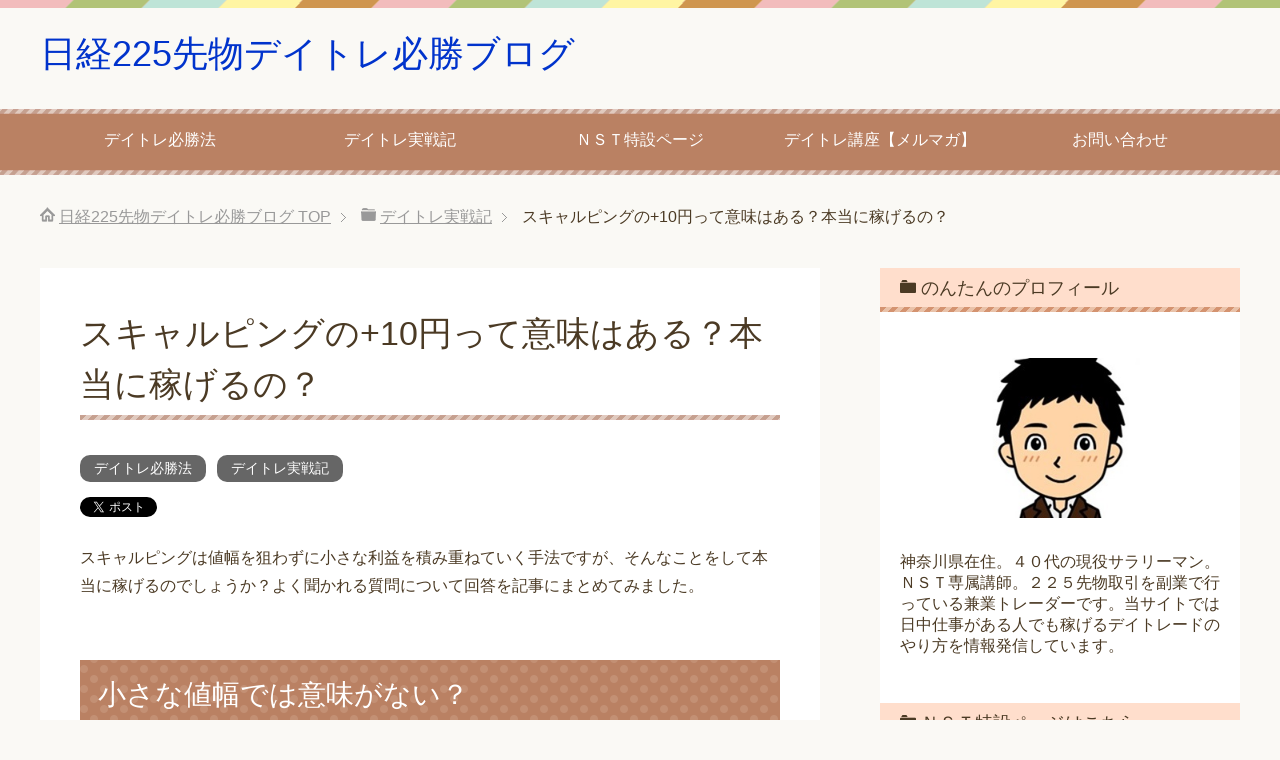

--- FILE ---
content_type: text/html; charset=UTF-8
request_url: https://225daytrader.jp/day46-773
body_size: 9627
content:
<!DOCTYPE html><html lang="ja" class="col2"><head prefix="og: http://ogp.me/ns# fb: http://ogp.me/ns/fb#"><link media="all" href="https://225daytrader.jp/wp-content/cache/autoptimize/css/autoptimize_32654d39cccd17dcdb9e3be2d8344bf2.css" rel="stylesheet" /><title>スキャルピングの+10円って意味はある？本当に稼げるの？</title><meta charset="UTF-8"><meta http-equiv="X-UA-Compatible" content="IE=edge"><meta name="viewport" content="width=device-width, initial-scale=1.0"><link rel="canonical" href="https://225daytrader.jp/day46-773" /> <script type="text/javascript" >window.ga=window.ga||function(){(ga.q=ga.q||[]).push(arguments)};ga.l=+new Date;
				ga('create', 'UA-143057681-1', 'auto');
				// Plugins
				
				ga('send', 'pageview');</script> <script async src="https://www.google-analytics.com/analytics.js"></script> <link rel="alternate" type="application/rss+xml" title="日経225先物デイトレ必勝ブログ &raquo; フィード" href="https://225daytrader.jp/feed" /><link rel="alternate" type="application/rss+xml" title="日経225先物デイトレ必勝ブログ &raquo; コメントフィード" href="https://225daytrader.jp/comments/feed" /><link rel="alternate" type="application/rss+xml" title="日経225先物デイトレ必勝ブログ &raquo; スキャルピングの+10円って意味はある？本当に稼げるの？ のコメントのフィード" href="https://225daytrader.jp/day46-773/feed" /> <script type='text/javascript' src='https://225daytrader.jp/wp-includes/js/jquery/jquery.js?ver=1.12.4'></script> <link rel='https://api.w.org/' href='https://225daytrader.jp/wp-json/' /><link rel="EditURI" type="application/rsd+xml" title="RSD" href="https://225daytrader.jp/xmlrpc.php?rsd" /><link rel="wlwmanifest" type="application/wlwmanifest+xml" href="https://225daytrader.jp/wp-includes/wlwmanifest.xml" /><link rel='prev' title='【動画】相場との距離感' href='https://225daytrader.jp/day45-766' /><link rel='next' title='投資ではスペシャリストを目指そう！そのための方法とは？' href='https://225daytrader.jp/day47-781' /><meta name="generator" content="WordPress 4.9.3" /><link rel='shortlink' href='https://225daytrader.jp/?p=773' /><link rel="alternate" type="application/json+oembed" href="https://225daytrader.jp/wp-json/oembed/1.0/embed?url=https%3A%2F%2F225daytrader.jp%2Fday46-773" /><link rel="alternate" type="text/xml+oembed" href="https://225daytrader.jp/wp-json/oembed/1.0/embed?url=https%3A%2F%2F225daytrader.jp%2Fday46-773&#038;format=xml" /> <script type="text/javascript">window._wp_rp_static_base_url = 'https://wprp.zemanta.com/static/';
	window._wp_rp_wp_ajax_url = "https://225daytrader.jp/wp-admin/admin-ajax.php";
	window._wp_rp_plugin_version = '3.6.4';
	window._wp_rp_post_id = '773';
	window._wp_rp_num_rel_posts = '10';
	window._wp_rp_thumbnails = true;
	window._wp_rp_post_title = '%E3%82%B9%E3%82%AD%E3%83%A3%E3%83%AB%E3%83%94%E3%83%B3%E3%82%B0%E3%81%AE%2B10%E5%86%86%E3%81%A3%E3%81%A6%E6%84%8F%E5%91%B3%E3%81%AF%E3%81%82%E3%82%8B%EF%BC%9F%E6%9C%AC%E5%BD%93%E3%81%AB%E7%A8%BC%E3%81%92%E3%82%8B%E3%81%AE%EF%BC%9F';
	window._wp_rp_post_tags = ['%E3%83%87%E3%82%A4%E3%83%88%E3%83%AC%E5%BF%85%E5%8B%9D%E6%B3%95', '%E3%83%87%E3%82%A4%E3%83%88%E3%83%AC%E5%AE%9F%E6%88%A6%E8%A8%98', 'dash', '10', 'border'];
	window._wp_rp_promoted_content = true;</script> <link rel="shortcut icon" type="image/x-icon" href="https://225daytrader.jp/wp-content/themes/keni70_wp_pretty_brown_201708142346/favicon.ico"><link rel="apple-touch-icon" href="https://225daytrader.jp/wp-content/themes/keni70_wp_pretty_brown_201708142346/images/apple-touch-icon.png"><link rel="apple-touch-icon-precomposed" href="https://225daytrader.jp/wp-content/themes/keni70_wp_pretty_brown_201708142346/images/apple-touch-icon.png"><link rel="icon" href="https://225daytrader.jp/wp-content/themes/keni70_wp_pretty_brown_201708142346/images/apple-touch-icon.png"> <!--[if lt IE 9]><script src="https://225daytrader.jp/wp-content/themes/keni70_wp_pretty_brown_201708142346/js/html5.js"></script><![endif]--> <script>(function(i,s,o,g,r,a,m){i['GoogleAnalyticsObject']=r;i[r]=i[r]||function(){
  (i[r].q=i[r].q||[]).push(arguments)},i[r].l=1*new Date();a=s.createElement(o),
  m=s.getElementsByTagName(o)[0];a.async=1;a.src=g;m.parentNode.insertBefore(a,m)
  })(window,document,'script','https://www.google-analytics.com/analytics.js','ga');

  ga('create', 'UA-105380835-1', 'auto');
  ga('send', 'pageview');</script> </head><body class="post-template-default single single-post postid-773 single-format-standard"><div class="container"><header id="top" class="site-header "><div class="site-header-in"><div class="site-header-conts"><p class="site-title"><a href="https://225daytrader.jp" data-wpel-link="internal">日経225先物デイトレ必勝ブログ</a></p></div></div><nav class="global-nav"><div class="global-nav-in"><div class="global-nav-panel"><span class="btn-global-nav icon-gn-menu">メニュー</span></div><ul id="menu"><li class="menu-item menu-item-type-taxonomy menu-item-object-category current-post-ancestor current-menu-parent current-post-parent menu-item-599"><a href="https://225daytrader.jp/category/%e3%83%87%e3%82%a4%e3%83%88%e3%83%ac%e5%bf%85%e5%8b%9d%e6%b3%95" data-wpel-link="internal">デイトレ必勝法</a></li><li class="menu-item menu-item-type-taxonomy menu-item-object-category current-post-ancestor current-menu-parent current-post-parent menu-item-600"><a href="https://225daytrader.jp/category/%e6%9c%aa%e5%88%86%e9%a1%9e" data-wpel-link="internal">デイトレ実戦記</a></li><li class="menu-item menu-item-type-post_type menu-item-object-page menu-item-603"><a href="https://225daytrader.jp/nsttop" data-wpel-link="internal">ＮＳＴ特設ページ</a></li><li class="menu-item menu-item-type-post_type menu-item-object-page menu-item-721"><a href="https://225daytrader.jp/merumaga" data-wpel-link="internal">デイトレ講座【メルマガ】</a></li><li class="menu-item menu-item-type-post_type menu-item-object-page menu-item-604"><a href="https://225daytrader.jp/mail" data-wpel-link="internal">お問い合わせ</a></li></ul></div></nav></header><div class="main-body"><div class="main-body-in"><nav class="breadcrumbs"><ol class="breadcrumbs-in" itemscope itemtype="http://schema.org/BreadcrumbList"><li class="bcl-first" itemprop="itemListElement" itemscope itemtype="http://schema.org/ListItem"> <a itemprop="item" href="https://225daytrader.jp" data-wpel-link="internal"><span itemprop="name">日経225先物デイトレ必勝ブログ</span> TOP</a><meta itemprop="position" content="1" /></li><li itemprop="itemListElement" itemscope itemtype="http://schema.org/ListItem"> <a itemprop="item" href="https://225daytrader.jp/category/%e6%9c%aa%e5%88%86%e9%a1%9e" data-wpel-link="internal"><span itemprop="name">デイトレ実戦記</span></a><meta itemprop="position" content="2" /></li><li class="bcl-last">スキャルピングの+10円って意味はある？本当に稼げるの？</li></ol></nav><main><div class="main-conts"><article id="post-773" class="section-wrap post-773 post type-post status-publish format-standard has-post-thumbnail category-4 category-1"><div class="section-in"><header class="article-header"><h1 class="section-title" itemprop="headline">スキャルピングの+10円って意味はある？本当に稼げるの？</h1><div class="post-cat"> <span class="cat cat004" style="background-color: #666;"><a href="https://225daytrader.jp/category/%e3%83%87%e3%82%a4%e3%83%88%e3%83%ac%e5%bf%85%e5%8b%9d%e6%b3%95" style="color: #fff;" data-wpel-link="internal">デイトレ必勝法</a></span> <span class="cat cat001" style="background-color: #666;"><a href="https://225daytrader.jp/category/%e6%9c%aa%e5%88%86%e9%a1%9e" style="color: #FFF;" data-wpel-link="internal">デイトレ実戦記</a></span></div><aside class="sns-list"><ul><li class="sb-tweet"> <a href="https://twitter.com/share" class="twitter-share-button" data-lang="ja" data-wpel-link="external" rel="external noopener noreferrer">ツイート</a></li><li class="sb-hatebu"> <a href="http://b.hatena.ne.jp/entry/" class="hatena-bookmark-button" data-hatena-bookmark-layout="simple-balloon" title="Add this entry to Hatena Bookmark." data-wpel-link="external" rel="external noopener noreferrer"><img src="https://b.st-hatena.com/images/entry-button/button-only@2x.png" alt="Add this entry to Hatena Bookmark." width="20" height="20" style="border: none;" /></a></li><li class="sb-fb-like"><div class="fb-like" data-width="110" data-layout="button_count" data-action="like" data-show-faces="false" data-share="false"></div></li><li class="sb-gplus"><div class="g-plusone" data-size="medium"></div></li></ul></aside></header><div class="article-body"><p>スキャルピングは値幅を狙わずに小さな利益を積み重ねていく手法ですが、そんなことをして本当に稼げるのでしょうか？よく聞かれる質問について回答を記事にまとめてみました。</p><p><span id="more-773"></span></p><h2>小さな値幅では意味がない？</h2><p>&nbsp;</p><p>私はスキャルピングトレーダーとしてブログやメルマガで情報発信をしています。</p><p>読者様からはいつも温かいメッセージを頂き、とても感謝しています。</p><p>&nbsp;</p><p>一方でスキャルピングに対する批判的な意見もありました。</p><p>1番多かったのはこれです。</p><p>&nbsp;</p><p>&nbsp;</p><p><strong><span style="font-size: 14pt;">「+5円、+10円だけ取ってもあまり意味がない気がします」</span></strong></p><p>&nbsp;</p><p>&nbsp;</p><p>せこい、しょぼい、楽しくない。</p><p>要するに値幅が取れないとつまらないわけです。</p><p>&nbsp;</p><p>うん、これも確かにわかります。</p><p>1回のトレードでたくさん勝てるのならば効率的ですよね。</p><p>&nbsp;</p><p>ここからは少し視点を変えて話を進めていきます。</p><p>&nbsp;</p><h2>スキャルピングは稼げる？稼げない？</h2><p>&nbsp;</p><p>私が常にＮＳＴメンバーに話しているのは、</p><p><strong><span style="background-color: #ffff00;">「月間成績、年間成績にこだわること」</span></strong>です。</p><p>&nbsp;</p><p>具体的には月間+200、年間で+2400という数字です。</p><p>月間+200を達成した翌月は枚数を上げていくように教えています。</p><p>&nbsp;</p><p>この運用プランで6か月間の月収を考えていきます。</p><p>&nbsp;</p><div style="padding: 10px; margin-bottom: 10px; border: 1px dashed #333333;"><p>1か月目　+200　ミニ1枚　月収2万円</p><p>&nbsp;</p><p>2か月目　+200　ミニ2枚　月収4万円</p><p>&nbsp;</p><p>3か月目　+200　ミニ3枚　月収6万円</p><p>&nbsp;</p><p>4か月目　+200　ミニ4枚　月収8万円</p><p>&nbsp;</p><p>5か月目　+200　ミニ5枚　月収10万円</p><p>&nbsp;</p><p>6か月目　+200　ミニ6枚　月収12万円</p><p>↓</p><p>10か月目　+200　ミニ10枚　月収20万円</p></div><p>&nbsp;</p><p>5か月後には会社の給料とは別にトレード収入で10万円を。</p><p>10か月後には20万円を得られるようになります。</p><p>&nbsp;</p><p>月間+200は+10円を20回やれば到達します。</p><p>+5円を40回でもクリアできます。</p><p>&nbsp;</p><p>+5円、+10円というのは長い目で見ると大きな意味を持ってくるわけです。</p><p>そしてもう１つスキャルピングは値幅狙いにはない最大の長所があります。</p><p>&nbsp;</p><h2>スキャルピングの最大の長所とは？</h2><p>&nbsp;</p><p><span style="font-size: 18pt;"><strong>「高勝率で長く安定して勝ち続けられる」</strong></span></p><p>&nbsp;</p><p>値幅を狙えば狙うほど、利確するのは難しくなります。</p><p>またポジションを長く持てば持つほど、大負けするリスクは高まります。</p><p>&nbsp;</p><p>それよりもチャンス場面だけを狙ってサクサク取った方が遥かに勝ちやすいです。</p><p>トレード時間も短くて済みますし、効率的かつ安定的に稼ぐことができます。</p><p>&nbsp;</p><p>９０％のトレーダーは少しでも値幅を伸ばそうとしています。</p><p>そして年間成績がマイナスです。いわゆる負け組ですね。</p><p>&nbsp;</p><p>逆転の発想で考えてみましょう。</p><p>１０％の勝ち組に入るにはどうすればよいのか？</p><p>&nbsp;</p><p>答えはすごく簡単です。</p><p>&nbsp;</p><p>&nbsp;</p><p><span style="color: #ff0000; font-size: 18pt;"><strong>こうあるべき論を捨てる。</strong></span></p><p><span style="color: #ff0000; font-size: 18pt;"><strong>値幅を捨てる。</strong></span></p><p>&nbsp;</p><p>&nbsp;</p><p>そこに気づいた時が私にとってスキャルピングトレーダーとしての出発点でした。</p><p>月間成績+200を目標にするスタイルに変えてからマイナスの月はありません。</p><p>&nbsp;</p><p>スリルを求めるのではなくて1番勝ちやすいトレードをする。</p><p>それができればあなたの投資成績はガラリと変わってくるはずです。</p><p>&nbsp;</p><p><span style="color: #800000; font-size: 14pt;"><strong>※より濃い情報を無料メルマガにてお届けしています。登録はメールアドレスのみでできます。</strong></span></p><p>↓　　　　↓　　　　↓</p><p><center></center><center><span style="font-size: 14pt;"><strong>☆★登録者1800名突破★☆</strong></span></center><center><span style="font-size: 14pt;"><strong>これだけはチェックしてください</strong></span></center><center></center><center><span style="font-size: 18pt; background-color: #ffff00;"><strong>のんたんメルマガの登録はこちらです↓↓</strong></span></center><center><br /><div style="max-width: 610px;" class="ml-slider-3-6-7 metaslider metaslider-nivo metaslider-333 ml-slider"><div id="metaslider_container_333"><div class='slider-wrapper theme-default'><div class='ribbon'></div><div id='metaslider_333' class='nivoSlider'> <a href="https://maroon-ex.jp/fx38379/MG5bPJ" target="_self" data-wpel-link="external" rel="external noopener noreferrer"><img title = "[Tags]"src="https://225daytrader.jp/wp-content/uploads/2019/05/2-610x420.jpg" height="420" width="610"alt = "2-610x420 スキャルピングの+10円って意味はある？本当に稼げるの？" class="slider-333 slide-334" /></a> <a href="https://maroon-ex.jp/fx38379/MG5bPJ" target="_self" data-wpel-link="external" rel="external noopener noreferrer"><img title = "[Tags]"src="https://225daytrader.jp/wp-content/uploads/2019/05/1-575x396.jpg" height="420" width="610"alt = "2-610x420 スキャルピングの+10円って意味はある？本当に稼げるの？" class="slider-333 slide-335" /></a></div></div></div></div></center></p><p>&nbsp;</p></div><aside class="sns-list"><ul><li class="sb-tweet"> <a href="https://twitter.com/share" class="twitter-share-button" data-lang="ja" data-wpel-link="external" rel="external noopener noreferrer">ツイート</a></li><li class="sb-hatebu"> <a href="http://b.hatena.ne.jp/entry/" class="hatena-bookmark-button" data-hatena-bookmark-layout="simple-balloon" title="Add this entry to Hatena Bookmark." data-wpel-link="external" rel="external noopener noreferrer"><img src="https://b.st-hatena.com/images/entry-button/button-only@2x.png" alt="Add this entry to Hatena Bookmark." width="20" height="20" style="border: none;" /></a></li><li class="sb-fb-like"><div class="fb-like" data-width="110" data-layout="button_count" data-action="like" data-show-faces="false" data-share="false"></div></li><li class="sb-gplus"><div class="g-plusone" data-size="medium"></div></li></ul></aside><div class="page-nav-bf cont-nav"><p class="page-nav-next">「<a href="https://225daytrader.jp/day47-781" rel="next" data-wpel-link="internal">投資ではスペシャリストを目指そう！そのための方法とは？</a>」</p><p class="page-nav-prev">「<a href="https://225daytrader.jp/day45-766" rel="prev" data-wpel-link="internal">【動画】相場との距離感</a>」</p></div><section id="comments" class="comments-area"></section><div class="wp_rp_wrap  wp_rp_modern" id="wp_rp_first"><div class="wp_rp_content"><h3 class="related_post_title">★この記事のあとに読まれています★</h3><ul class="related_post wp_rp"><li data-position="0" data-poid="in-378" data-post-type="none" ><a href="https://225daytrader.jp/day27-378" class="wp_rp_thumbnail" data-wpel-link="internal"><img src="https://225daytrader.jp/wp-content/uploads/2019/08/to1-150x150.jpg" alt="投資商材は買うべき？本物の優良ツールを見極めるポイントは？" width="150" height="150" /></a><a href="https://225daytrader.jp/day27-378" class="wp_rp_title" data-wpel-link="internal">投資商材は買うべき？本物の優良ツールを見極めるポイントは？</a></li><li data-position="1" data-poid="in-578" data-post-type="none" ><a href="https://225daytrader.jp/day35-578" class="wp_rp_thumbnail" data-wpel-link="internal"><img src="https://225daytrader.jp/wp-content/uploads/2018/06/st0ai-150x150.jpg" alt="投資でギャンブルトレードはＮＧ！勝ち組と負け組の違いとは？" width="150" height="150" /></a><a href="https://225daytrader.jp/day35-578" class="wp_rp_title" data-wpel-link="internal">投資でギャンブルトレードはＮＧ！勝ち組と負け組の違いとは？</a></li><li data-position="2" data-poid="in-295" data-post-type="none" ><a href="https://225daytrader.jp/day23-295" class="wp_rp_thumbnail" data-wpel-link="internal"><img src="https://225daytrader.jp/wp-content/uploads/2019/04/125-150x150.jpg" alt="デイトレ手法の選び方。ラクに勝てるやり方は存在しないので要注意！" width="150" height="150" /></a><a href="https://225daytrader.jp/day23-295" class="wp_rp_title" data-wpel-link="internal">デイトレ手法の選び方。ラクに勝てるやり方は存在しないので要注意！</a></li><li data-position="3" data-poid="in-164" data-post-type="none" ><a href="https://225daytrader.jp/day10-164" class="wp_rp_thumbnail" data-wpel-link="internal"><img src="https://225daytrader.jp/wp-content/uploads/2018/03/st1-150x150.jpg" alt="デイトレのロスカットルールの決め方。損切りがうまくなるコツとは？" width="150" height="150" /></a><a href="https://225daytrader.jp/day10-164" class="wp_rp_title" data-wpel-link="internal">デイトレのロスカットルールの決め方。損切りがうまくなるコツとは？</a></li><li data-position="4" data-poid="in-971" data-post-type="none" ><a href="https://225daytrader.jp/day63-971" class="wp_rp_thumbnail" data-wpel-link="internal"><img src="https://225daytrader.jp/wp-content/uploads/2018/06/st0ai-150x150.jpg" alt="否定から入らないこと。トレーダーとして成長するための絶対条件" width="150" height="150" /></a><a href="https://225daytrader.jp/day63-971" class="wp_rp_title" data-wpel-link="internal">否定から入らないこと。トレーダーとして成長するための絶対条件</a></li><li data-position="5" data-poid="in-233" data-post-type="none" ><a href="https://225daytrader.jp/day17-233" class="wp_rp_thumbnail" data-wpel-link="internal"><img src="https://225daytrader.jp/wp-content/uploads/2018/10/me0ai-150x150.jpg" alt="トレードはメンタルが重要な理由。心理戦を制した者が最後は勝つ！" width="150" height="150" /></a><a href="https://225daytrader.jp/day17-233" class="wp_rp_title" data-wpel-link="internal">トレードはメンタルが重要な理由。心理戦を制した者が最後は勝つ！</a></li><li data-position="6" data-poid="in-205" data-post-type="none" ><a href="https://225daytrader.jp/day13-205" class="wp_rp_thumbnail" data-wpel-link="internal"><img src="https://225daytrader.jp/wp-content/uploads/2018/06/fi0ai-150x150.jpg" alt="フィボナッチの引き方と使い方。株やＦＸのチャート分析に効果絶大！" width="150" height="150" /></a><a href="https://225daytrader.jp/day13-205" class="wp_rp_title" data-wpel-link="internal">フィボナッチの引き方と使い方。株やＦＸのチャート分析に効果絶大！</a></li><li data-position="7" data-poid="in-422" data-post-type="none" ><a href="https://225daytrader.jp/day33-422" class="wp_rp_thumbnail" data-wpel-link="internal"><img src="https://225daytrader.jp/wp-content/uploads/2018/04/day0ai-150x150.jpg" alt="最悪の投資と最高の投資。トレードで勝つための考え方とは？" width="150" height="150" /></a><a href="https://225daytrader.jp/day33-422" class="wp_rp_title" data-wpel-link="internal">最悪の投資と最高の投資。トレードで勝つための考え方とは？</a></li><li data-position="8" data-poid="in-382" data-post-type="none" ><a href="https://225daytrader.jp/day28-382" class="wp_rp_thumbnail" data-wpel-link="internal"><img src="https://225daytrader.jp/wp-content/uploads/2019/09/ko1-150x150.jpg" alt="スキャルピングがうまくいく３つのコツとは？有料ツールは使うべき？" width="150" height="150" /></a><a href="https://225daytrader.jp/day28-382" class="wp_rp_title" data-wpel-link="internal">スキャルピングがうまくいく３つのコツとは？有料ツールは使うべき？</a></li><li data-position="9" data-poid="in-220" data-post-type="none" ><a href="https://225daytrader.jp/day15-220" class="wp_rp_thumbnail" data-wpel-link="internal"><img src="https://225daytrader.jp/wp-content/uploads/2018/08/day0ai-150x150.jpg" alt="デイトレードは株やＦＸより225先物が勝てる！その理由とは？" width="150" height="150" /></a><a href="https://225daytrader.jp/day15-220" class="wp_rp_title" data-wpel-link="internal">デイトレードは株やＦＸより225先物が勝てる！その理由とは？</a></li></ul></div></div></div></article></div></main><aside class="sub-conts sidebar"><section id="text-2" class="section-wrap widget-conts widget_text"><div class="section-in"><h3 class="section-title">のんたんのプロフィール</h3><div class="textwidget"><p><center><img title="アバター" src="https://225daytrader.jp/wp-content/uploads/2017/08/アバター.jpg" alt="アバター" width="160" height="160" /></center>&nbsp;</p><p>神奈川県在住。４０代の現役サラリーマン。ＮＳＴ専属講師。２２５先物取引を副業で行っている兼業トレーダーです。当サイトでは日中仕事がある人でも稼げるデイトレードのやり方を情報発信しています。</p></div></div></section><section id="text-5" class="section-wrap widget-conts widget_text"><div class="section-in"><h3 class="section-title">ＮＳＴ特設ページはこちら</h3><div class="textwidget"><p><a href="https://225daytrader.jp/nsttop" data-wpel-link="internal"><img class="aligncenter  wp-image-451" src="https://225daytrader.jp/wp-content/uploads/2020/03/n.jpg" alt="" width="161" height="161" /></a></p><p>上の画像をクリックすると、ＮＳＴ【のんたんスキャルピングチーム】の特設ページが開きます。</p></div></div></section><section id="text-4" class="section-wrap widget-conts widget_text"><div class="section-in"><h3 class="section-title">応援クリックよろしくお願いします★</h3><div class="textwidget"><p><script type="text/javascript" src="//blog.with2.net/parts/2.0/?id=1936000:31qaDKYc6Ho&#038;c=brick&#038;h=240"></script></p><p>↑　　　　↑　　　　↑<br /> ブログランキングに参加しています（２つ）<br /> 今後の励みになりますので、よろしければ応援クリックをして頂けると大変嬉しいです。<br /> ↓　　　　↓　　　　↓</p><div class="blogmura-blogparts" data-chid="11192248" data-category="9001" data-type="pv"></div><p><script src="https://blogparts.blogmura.com/js/parts_view.js" async></script></p></div></div></section><section id="keni_pv-2" class="section-wrap widget-conts widget_keni_pv"><div class="section-in"><h3 class="section-title">PV数ランキング</h3><ol class="ranking-list ranking-list01"><li class="rank01"><h4 class="rank-title"><a href="https://225daytrader.jp/nsttop" data-wpel-link="internal">ＮＳＴ特設ページ</a></h4><p class="rank-desc"> &nbsp;  ＮＳＴは「のんたんスキャルピングチーム」の略称になります。  私のんたんがあなたに225先物のスキャルピングを直接教える企画にな...</p></li><li class="rank02"><h4 class="rank-title"><a href="https://225daytrader.jp/lp/superscalping225" data-wpel-link="internal">スーパースキャルピング225を検証！本当に稼げるのか試してみた</a></h4><div class="rank-thumb"><a href="https://225daytrader.jp/lp/superscalping225" data-wpel-link="internal"><img width="160" height="160" src="https://225daytrader.jp/wp-content/uploads/2018/03/ss225.jpg" class="attachment-middle_thumb size-middle_thumb wp-post-image" alt="" srcset="https://225daytrader.jp/wp-content/uploads/2018/03/ss225.jpg 160w, https://225daytrader.jp/wp-content/uploads/2018/03/ss225-150x150.jpg 150w, https://225daytrader.jp/wp-content/uploads/2018/03/ss225-100x100.jpg 100w" sizes="(max-width: 160px) 100vw, 160px" /></a></div><p class="rank-desc">スーパースキャルピング225を実戦検証！  　　　～勝率８０％の手法は本物？ニセモノ？～  &nbsp;  &nbsp;  &nbsp;...</p></li><li class="rank03"><h4 class="rank-title"><a href="https://225daytrader.jp/day49-788" data-wpel-link="internal">【スキャルピング】36か月連続で月収20万円を達成して感じたこと</a></h4><div class="rank-thumb"><a href="https://225daytrader.jp/day49-788" data-wpel-link="internal"><img width="160" height="160" src="https://225daytrader.jp/wp-content/uploads/2019/09/ko1.jpg" class="attachment-middle_thumb size-middle_thumb wp-post-image" alt="" srcset="https://225daytrader.jp/wp-content/uploads/2019/09/ko1.jpg 160w, https://225daytrader.jp/wp-content/uploads/2019/09/ko1-150x150.jpg 150w, https://225daytrader.jp/wp-content/uploads/2019/09/ko1-100x100.jpg 100w" sizes="(max-width: 160px) 100vw, 160px" /></a></div><p class="rank-desc">私は2019年の1月から2021年の12月まで日経225先物のスキャルピングで月収20万円を継続して達成しました。その経験から感じたことを記事にまとめました。...</p></li><li class="rank04"><h4 class="rank-title"><a href="https://225daytrader.jp/day87-1159" data-wpel-link="internal">【２０２５年】デイトレ年間成績と年末のご挨拶</a></h4><div class="rank-thumb"><a href="https://225daytrader.jp/day87-1159" data-wpel-link="internal"><img width="160" height="160" src="https://225daytrader.jp/wp-content/uploads/2017/08/da1.jpg" class="attachment-middle_thumb size-middle_thumb wp-post-image" alt="" srcset="https://225daytrader.jp/wp-content/uploads/2017/08/da1.jpg 160w, https://225daytrader.jp/wp-content/uploads/2017/08/da1-150x150.jpg 150w, https://225daytrader.jp/wp-content/uploads/2017/08/da1-100x100.jpg 100w" sizes="(max-width: 160px) 100vw, 160px" /></a></div><p class="rank-desc">２０２５年も残すところあとわずかとなりました。今年のデイトレを振り返るとともに、ブログ読者の皆様へメッセージを書きました。  ２０２５年のデイトレ成績...</p></li><li class="rank05"><h4 class="rank-title"><a href="https://225daytrader.jp/day86-1156" data-wpel-link="internal">コツコツドカンで大負け！改善するための具体的な方法とは？</a></h4><div class="rank-thumb"><a href="https://225daytrader.jp/day86-1156" data-wpel-link="internal"><img width="160" height="160" src="https://225daytrader.jp/wp-content/uploads/2023/09/112.jpeg" class="attachment-middle_thumb size-middle_thumb wp-post-image" alt="" srcset="https://225daytrader.jp/wp-content/uploads/2023/09/112.jpeg 160w, https://225daytrader.jp/wp-content/uploads/2023/09/112-150x150.jpeg 150w, https://225daytrader.jp/wp-content/uploads/2023/09/112-100x100.jpeg 100w" sizes="(max-width: 160px) 100vw, 160px" /></a></div><p class="rank-desc">デイトレで悩んでいる人が多いコツコツドカンの改善方法についてまとめてみました。  コツコツドカンを改善するには？
&nbsp;  コツコツと勝って...</p></li></ol></div></section><section id="recent-posts-2" class="section-wrap widget-conts widget_recent_entries"><div class="section-in"><h3 class="section-title">最新記事はこちら</h3><ul><li> <a href="https://225daytrader.jp/nstfinal-1164" data-wpel-link="internal">NSTFINAL(最終第５期)メンバー募集開始しました！</a></li><li> <a href="https://225daytrader.jp/day87-1159" data-wpel-link="internal">【２０２５年】デイトレ年間成績と年末のご挨拶</a></li><li> <a href="https://225daytrader.jp/day86-1156" data-wpel-link="internal">コツコツドカンで大負け！改善するための具体的な方法とは？</a></li><li> <a href="https://225daytrader.jp/day85-1150" data-wpel-link="internal">のんたんチーム企画【ＮＳＴ・ＮＬＴ】終了のお知らせ</a></li><li> <a href="https://225daytrader.jp/day84-1147" data-wpel-link="internal">スキャルピング復帰へ。のんびりやっていきます</a></li></ul></div></section><section id="categories-2" class="section-wrap widget-conts widget_categories"><div class="section-in"><h3 class="section-title">カテゴリー</h3><ul><li class="cat-item cat-item-14"><a href="https://225daytrader.jp/category/youtube" data-wpel-link="internal">youtube</a></li><li class="cat-item cat-item-12"><a href="https://225daytrader.jp/category/%ef%bd%8e%ef%bd%93%ef%bd%94" data-wpel-link="internal">ＮＳＴ(のんたんスキャルピングチーム)</a><ul class='children'><li class="cat-item cat-item-13"><a href="https://225daytrader.jp/category/%ef%bd%8e%ef%bd%93%ef%bd%94/%e5%8f%97%e8%ac%9b%e7%94%9f%e3%82%a2%e3%83%b3%e3%82%b1%e3%83%bc%e3%83%88" data-wpel-link="internal">受講生アンケート</a></li></ul></li><li class="cat-item cat-item-7"><a href="https://225daytrader.jp/category/%e3%83%87%e3%82%a4%e3%83%88%e3%83%ac%e3%83%bc%e3%83%89" data-wpel-link="internal">デイトレード</a></li><li class="cat-item cat-item-4"><a href="https://225daytrader.jp/category/%e3%83%87%e3%82%a4%e3%83%88%e3%83%ac%e5%bf%85%e5%8b%9d%e6%b3%95" data-wpel-link="internal">デイトレ必勝法</a></li><li class="cat-item cat-item-1"><a href="https://225daytrader.jp/category/%e6%9c%aa%e5%88%86%e9%a1%9e" data-wpel-link="internal">デイトレ実戦記</a></li><li class="cat-item cat-item-9"><a href="https://225daytrader.jp/category/%e3%83%86%e3%82%af%e3%83%8b%e3%82%ab%e3%83%ab%e6%8c%87%e6%a8%99" data-wpel-link="internal">テクニカル指標</a></li><li class="cat-item cat-item-11"><a href="https://225daytrader.jp/category/%e9%95%b7%e6%9c%9f%e6%8a%95%e8%b3%87" data-wpel-link="internal">長期投資</a></li><li class="cat-item cat-item-5"><a href="https://225daytrader.jp/category/%e3%82%b7%e3%82%b9%e3%83%86%e3%83%a0%e3%83%88%e3%83%ac%e3%83%bc%e3%83%89" data-wpel-link="internal">システムトレード</a></li><li class="cat-item cat-item-6"><a href="https://225daytrader.jp/category/%e6%a0%aa%e3%83%bb%ef%bd%86%ef%bd%98%e3%83%bb%e3%81%9d%e3%81%ae%e4%bb%96%e6%8a%95%e8%b3%87%e5%85%a8%e8%88%ac" data-wpel-link="internal">株・ＦＸ・その他投資全般</a></li></ul></div></section><section id="text-3" class="section-wrap widget-conts widget_text"><div class="section-in"><h3 class="section-title">お問い合わせはこちら</h3><div class="textwidget"><p><a href="http://225kabufx.jp/mail" data-wpel-link="external" rel="external noopener noreferrer"><img class="aligncenter" src="https://225daytrader.jp/wp-content/uploads/2017/08/22-2.jpg" /></a></p><p>ご質問等ございましたら、こちらからお問い合わせください。折り返しお返事させて頂きます。（メールボタンを押すと問い合わせフォームが開きます）</p></div></div></section></aside></div></div><footer class="site-footer"><div class="site-footer-in"><div class="site-footer-conts"></div></div><div class="copyright"><p><small>Copyright (C) 2026 日経225先物デイトレ必勝ブログ <span>All Rights Reserved.</span></small></p></div></footer><p class="page-top"><a href="#top" data-wpel-link="internal"><img class="over" src="https://225daytrader.jp/wp-content/themes/keni70_wp_pretty_brown_201708142346/images/common/page-top_off.png" width="80" height="80" alt="ページの先頭へ"></a></p></div> <script type='text/javascript'>var wpcf7 = {"apiSettings":{"root":"https:\/\/225daytrader.jp\/wp-json\/contact-form-7\/v1","namespace":"contact-form-7\/v1"},"recaptcha":{"messages":{"empty":"\u3042\u306a\u305f\u304c\u30ed\u30dc\u30c3\u30c8\u3067\u306f\u306a\u3044\u3053\u3068\u3092\u8a3c\u660e\u3057\u3066\u304f\u3060\u3055\u3044\u3002"}}};</script> <script type='text/javascript'>var metaslider_333 = function($) {
            $('#metaslider_333').nivoSlider({ 
                boxCols:7,
                boxRows:5,
                pauseTime:3000,
                effect:"random",
                controlNav:false,
                directionNav:true,
                pauseOnHover:true,
                animSpeed:600,
                prevText:"Previous",
                nextText:"Next",
                slices:15,
                manualAdvance:false
            });
        };
        var timer_metaslider_333 = function() {
            var slider = !window.jQuery ? window.setTimeout(timer_metaslider_333, 100) : !jQuery.isReady ? window.setTimeout(timer_metaslider_333, 1) : metaslider_333(window.jQuery);
        };
        timer_metaslider_333();</script> <script defer src="https://225daytrader.jp/wp-content/cache/autoptimize/js/autoptimize_b84426844ab4fd1c485705376ab2e600.js"></script></body></html><!-- WP Fastest Cache file was created in 0.57205605506897 seconds, on 12-01-26 21:56:22 -->

--- FILE ---
content_type: text/html; charset=utf-8
request_url: https://accounts.google.com/o/oauth2/postmessageRelay?parent=https%3A%2F%2F225daytrader.jp&jsh=m%3B%2F_%2Fscs%2Fabc-static%2F_%2Fjs%2Fk%3Dgapi.lb.en.2kN9-TZiXrM.O%2Fd%3D1%2Frs%3DAHpOoo_B4hu0FeWRuWHfxnZ3V0WubwN7Qw%2Fm%3D__features__
body_size: 160
content:
<!DOCTYPE html><html><head><title></title><meta http-equiv="content-type" content="text/html; charset=utf-8"><meta http-equiv="X-UA-Compatible" content="IE=edge"><meta name="viewport" content="width=device-width, initial-scale=1, minimum-scale=1, maximum-scale=1, user-scalable=0"><script src='https://ssl.gstatic.com/accounts/o/2580342461-postmessagerelay.js' nonce="MDvsy1hdwgudhzVyplfDBw"></script></head><body><script type="text/javascript" src="https://apis.google.com/js/rpc:shindig_random.js?onload=init" nonce="MDvsy1hdwgudhzVyplfDBw"></script></body></html>

--- FILE ---
content_type: text/css
request_url: https://225daytrader.jp/wp-content/cache/autoptimize/css/autoptimize_32654d39cccd17dcdb9e3be2d8344bf2.css
body_size: 18889
content:
div.wpcf7{margin:0;padding:0}div.wpcf7-response-output{margin:2em .5em 1em;padding:.2em 1em}div.wpcf7 .screen-reader-response{position:absolute;overflow:hidden;clip:rect(1px,1px,1px,1px);height:1px;width:1px;margin:0;padding:0;border:0}div.wpcf7-mail-sent-ok{border:2px solid #398f14}div.wpcf7-mail-sent-ng{border:2px solid red}div.wpcf7-spam-blocked{border:2px solid orange}div.wpcf7-validation-errors{border:2px solid #f7e700}.wpcf7-form-control-wrap{position:relative}span.wpcf7-not-valid-tip{color:red;font-size:1em;font-weight:400;display:block}.use-floating-validation-tip span.wpcf7-not-valid-tip{position:absolute;top:20%;left:20%;z-index:100;border:1px solid red;background:#fff;padding:.2em .8em}span.wpcf7-list-item{display:inline-block;margin:0 0 0 1em}span.wpcf7-list-item-label:before,span.wpcf7-list-item-label:after{content:" "}.wpcf7-display-none{display:none}div.wpcf7 .ajax-loader{visibility:hidden;display:inline-block;background-image:url(//225daytrader.jp/wp-content/plugins/contact-form-7/includes/css/../../images/ajax-loader.gif);width:16px;height:16px;border:none;padding:0;margin:0 0 0 4px;vertical-align:middle}div.wpcf7 .ajax-loader.is-active{visibility:visible}div.wpcf7 div.ajax-error{display:none}div.wpcf7 .placeheld{color:#888}div.wpcf7 .wpcf7-recaptcha iframe{margin-bottom:0}div.wpcf7 input[type=file]{cursor:pointer}div.wpcf7 input[type=file]:disabled{cursor:default}
@charset "UTF-8";
/*! normalize.css v3.0.2 | MIT License | git.io/normalize*/
html{font-family:sans-serif;-ms-text-size-adjust:100%;-webkit-text-size-adjust:100%}body{margin:0}article,aside,details,figcaption,figure,footer,header,hgroup,main,menu,nav,section,summary{display:block}audio,canvas,progress,video{display:inline-block;vertical-align:baseline}audio:not([controls]){display:none;height:0}[hidden],template{display:none}a{background-color:transparent}a:active,a:hover{outline:0}abbr[title]{border-bottom:1px dotted}b,strong{font-weight:700}dfn{font-style:italic}h1{margin:.67em 0;font-size:2em}mark{background:#ff0;color:#000}small{font-size:80%}sub,sup{vertical-align:baseline;line-height:0;position:relative;font-size:75%}sup{top:-.5em}sub{bottom:-.25em}img{border:0}svg:not(:root){overflow:hidden}figure{margin:1em 40px}hr{height:0;-moz-box-sizing:content-box;box-sizing:content-box}pre{overflow:auto}code,kbd,pre,samp{font-family:monospace,monospace;font-size:1em}button,input,optgroup,select,textarea{margin:0;color:inherit;font:inherit}button{overflow:visible}button,select{text-transform:none}button,html input[type=button],input[type=reset],input[type=submit]{cursor:pointer;-webkit-appearance:button}button[disabled],html input[disabled]{cursor:default}button::-moz-focus-inner,input::-moz-focus-inner{padding:0;border:0}input{line-height:normal}input[type=checkbox],input[type=radio]{padding:0;box-sizing:border-box}input[type=number]::-webkit-inner-spin-button,input[type=number]::-webkit-outer-spin-button{height:auto}input[type=search]{-moz-box-sizing:content-box;-webkit-box-sizing:content-box;box-sizing:content-box;-webkit-appearance:textfield}input[type=search]::-webkit-search-cancel-button,input[type=search]::-webkit-search-decoration{-webkit-appearance:none}fieldset{margin:0 2px;padding:.35em .625em .75em;border:1px solid silver}legend{padding:0;border:0}textarea{overflow:auto}optgroup{font-weight:700}table{border-collapse:collapse;border-spacing:0}td,th{padding:0}html{overflow-y:scroll}body{font-family:Verdana,"ヒラギノ角ゴ ProN W3","Hiragino Kaku Gothic ProN","メイリオ",Meiryo,sans-serif;background-color:#faf9f5}a{-webkit-transition:.3s;-o-transition:.3s;transition:.3s;color:#03c}a:hover,a:active,a:focus{color:#03c}address,caption,cite,code,dfn,var,h1,h2,h3,h4,h5,h6{font-style:normal;font-weight:400}q{quotes:none}q:before,q:after{content:'';content:none}img{vertical-align:bottom;-ms-interpolation-mode:bicubic}div{word-wrap:break-word}pre{overflow:auto;white-space:pre-wrap;word-wrap:break-word}form{margin:0}button,input,select,textarea,optgroup,option{vertical-align:baseline}select{max-width:100%}textarea{min-height:100px;vertical-align:top}button::-moz-focus-inner,input::-moz-focus-inner{margin:0}table{width:100%;word-break:break-all;word-wrap:break-word;border-spacing:0}caption{text-align:left}img{height:auto;max-width:100%}img{max-width:none\9}html:not(:target) img{max-width:100%}p{margin:0 0 1em}ul,ol{margin-left:40px;padding-left:0}li{margin-bottom:.5em}blockquote{position:relative;margin:2em 0;padding:115px 45px 80px;background:#faf2ee}blockquote p:last-child{margin-bottom:0}blockquote:before{position:absolute;top:40px;left:30px;width:58px;height:45px;content:url(//225daytrader.jp/wp-content/themes/keni70_wp_pretty_brown_201708142346/./images/icon/icon-laquo.png)}blockquote:after{position:absolute;right:30px;bottom:20px;width:58px;height:45px;content:url(//225daytrader.jp/wp-content/themes/keni70_wp_pretty_brown_201708142346/./images/icon/icon-raquo.png)}@media screen and (-webkit-min-device-pixel-ratio:2),(min-resolution:2dppx){blockquote:before{display:inline-block;width:58px;height:45px;vertical-align:middle;background:url(//225daytrader.jp/wp-content/themes/keni70_wp_pretty_brown_201708142346/./images/icon/icon-laquo@2x.png);-webkit-background-size:58px 45px;background-size:58px 45px;content:" "}blockquote:after{display:inline-block;width:58px;height:45px;vertical-align:middle;background:url(//225daytrader.jp/wp-content/themes/keni70_wp_pretty_brown_201708142346/./images/icon/icon-raquo@2x.png);-webkit-background-size:58px 45px;background-size:58px 45px;content:" "}}blockquote a{color:#15a5e6}blockquote a:hover,blockquote a:active,blockquote a:focus{color:#f60}q{background:#faf2ee}table{width:100%;margin:1em 0;padding:0;border-top:1px solid #cfcfcf;border-left:1px solid #cfcfcf}th,td{color:#4b3a24;padding:1.25em 1em;border-right:1px solid #cfcfcf;border-bottom:1px solid #cfcfcf}th{background-color:#ffdecc;font-weight:700;text-align:left}thead th{background-color:#d49370;color:#fff;text-align:center}dd{margin-left:0;padding-left:1em}figure{margin:1em 0}.container{position:relative}.site-header,.global-nav,.main-body,.site-footer{min-width:1200px}.site-header-in,.global-nav-in,.main-image-in,.main-image-in-text,.main-image-in-text-cont,.main-body-in,.site-footer-in{-webkit-box-sizing:border-box;box-sizing:border-box;width:1200px;margin:auto}.main-image-in img{width:100%}.main-image-in.wide,.main-image-in-text.wide{width:100%}small{color:#4b3a24}.col1 .main-body-in{width:100%}.col1 .breadcrumbs{width:1200px;margin-right:auto;margin-left:auto}.col2 .main-conts{float:left;width:65%}.col2 .sub-conts{float:right;width:30%}.col2r .main-conts{float:right;width:65%}.col2r .sub-conts{float:left;width:30%}.site-header{background:url(//225daytrader.jp/wp-content/themes/keni70_wp_pretty_brown_201708142346/./images/common/header-border.png) repeat-x top center}.site-header-conts{display:table;width:100%;padding:30px 0}.site-title{display:table-cell;margin:0;font-size:2.25em}.site-title a{text-decoration:none}.site-title a:hover{text-decoration:underline}.home .site-header-conts>p{display:table-cell;height:40px;margin:0;vertical-align:middle}.normal-screen .site-title{font-size:3em}.normal-screen .lp-catch{font-size:1.5em}.header-box{display:table-cell;text-align:right}.full-screen{background:url(//225daytrader.jp/wp-content/themes/keni70_wp_pretty_brown_201708142346/./images/lp-image.jpg) center center no-repeat;-webkit-background-size:cover;background-size:cover;color:#fff}.full-screen .site-header-in{display:table}.full-screen .site-header-conts{display:table-cell;-webkit-box-sizing:border-box;box-sizing:border-box;overflow:hidden;width:100%;padding:1em;text-align:center;vertical-align:middle;text-shadow:1px 1px 8px #666}.full-screen .site-title{display:block}.contact-btn{margin-bottom:0;padding-top:15px}.full-screen .site-header-conts h1{width:auto;margin:0}.full-screen .site-header-conts p{font-size:2em}.full-screen .site-header-conts p a{color:#fff;text-decoration:none}.global-nav{padding:0;background:url(//225daytrader.jp/wp-content/themes/keni70_wp_pretty_brown_201708142346/./images/common/navi-bg.png) repeat-x center center;background-size:contain}.global-nav-panel{display:none;font-size:12px}.global-nav-panel span{display:block;min-height:20px;line-height:20px}.icon-gn-menu{padding-left:25px;background:url(//225daytrader.jp/wp-content/themes/keni70_wp_pretty_brown_201708142346/./images/icon/icon-gn-menu.png) left center no-repeat}.icon-gn-close{padding-left:25px;background:url(//225daytrader.jp/wp-content/themes/keni70_wp_pretty_brown_201708142346/./images/icon/icon-gn-close.png) left center no-repeat}@media screen and (-webkit-min-device-pixel-ratio:2),(min-resolution:2dppx){.icon-gn-menu{background:url(//225daytrader.jp/wp-content/themes/keni70_wp_pretty_brown_201708142346/./images/icon/icon-gn-menu@2x.png) left center no-repeat;-webkit-background-size:20px 20px;background-size:20px 20px}.icon-gn-close{background:url(//225daytrader.jp/wp-content/themes/keni70_wp_pretty_brown_201708142346/./images/icon/icon-gn-close@2x.png) left center no-repeat;-webkit-background-size:20px 20px;background-size:20px 20px}}.global-nav .show-menu,.global-nav .show-menu li ul{display:block!important}.global-nav-in ul{display:table;width:100%;margin:0;padding:0;table-layout:fixed}.global-nav-in li{display:table-cell;list-style:none;position:relative;vertical-align:middle;margin:0;text-align:center}.global-nav-in li a{display:block;min-height:1.5em;padding:1.3em;color:#fff;text-decoration:none}.global-nav-in li a:hover,.global-nav-in li a:active,.global-nav-in li a:focus{background-color:#c5a08f;color:#fff}.global-nav-in li ul{display:none;position:absolute;top:100%;left:0;z-index:10;width:100%;border-left:0}.global-nav li ul li{display:list-item;width:100%;margin:0;padding:0;background-color:#ba8163;border-bottom:1px #f2ecec dashed;white-space:normal}.global-nav li ul li:last-child{border-bottom:none}.global-nav li ul li a{display:block;padding:.8em 2em}.global-nav-in li ul ul{top:0;left:100%}.main-image{margin-bottom:2em}.main-image-in-text{background-repeat:no-repeat;background-size:cover}.main-image-in-text-cont{-webkit-box-sizing:border-box;box-sizing:border-box;padding:3em}.main-image-in-text.wide .main-image-in-text-cont{width:1200px}.main-image-in-text p:last-child{margin-bottom:0}.main-copy{margin-bottom:20px;font-size:3em;text-align:center}.sub-copy{font-size:1.5em;text-align:center}.main-body{margin-top:2em;padding-bottom:30px;background:url(//225daytrader.jp/wp-content/themes/keni70_wp_pretty_brown_201708142346/./images/common/header-border.png) repeat-x bottom center}.main-body p,.main-body ul,.main-body ol,.main-body dl,.main-body pre{color:#4b3a24}.no-gn .main-body{margin-top:0}.lp.no-gn .main-body{margin-top:2em}.breadcrumbs-in{margin:2em 0;padding:0;color:#999}.no-gn .breadcrumbs-in{margin-top:0}.breadcrumbs-in a{color:#999}.breadcrumbs-in a:hover,.breadcrumbs-in a:active,.breadcrumbs-in a:focus{color:#f60}.breadcrumbs-in li{display:inline-block;list-style:none;position:relative;margin-right:15px;padding-right:15px;background:url(//225daytrader.jp/wp-content/themes/keni70_wp_pretty_brown_201708142346/./images/icon/icon-brc.gif) right center no-repeat}.breadcrumbs-in li:before{content:url(//225daytrader.jp/wp-content/themes/keni70_wp_pretty_brown_201708142346/./images/icon/icon-folder-brc.png)}.breadcrumbs-in li.bcl-first:before{content:url(//225daytrader.jp/wp-content/themes/keni70_wp_pretty_brown_201708142346/./images/icon/icon-home-brc.png)}.breadcrumbs-in li.bcl-last{background:0 0}.breadcrumbs-in li.bcl-last:before{content:none}@media screen and (-webkit-min-device-pixel-ratio:2),(min-resolution:2dppx){.breadcrumbs-in li{background:url(//225daytrader.jp/wp-content/themes/keni70_wp_pretty_brown_201708142346/./images/icon/icon-brc@2x.gif) right center no-repeat;-webkit-background-size:5px 9px;background-size:5px 9px}.breadcrumbs-in li:before{width:12px;height:12px;background:url(//225daytrader.jp/wp-content/themes/keni70_wp_pretty_brown_201708142346/./images/icon/icon-folder-brc@2x.png)}.breadcrumbs-in li.bcl-first:before{width:12px;height:12px;background:url(//225daytrader.jp/wp-content/themes/keni70_wp_pretty_brown_201708142346/./images/icon/icon-home-brc@2x.png)}.breadcrumbs-in li:before,.breadcrumbs-in li.bcl-first:before{display:inline-block;vertical-align:middle;-webkit-background-size:contain;background-size:contain;content:" "}.breadcrumbs-in li.bcl-last:before{width:0;height:0;background:0 0;content:none}}.main-conts{line-height:1.8}.main-conts .section-wrap{background-color:#fff}.col1 .main-conts{margin-bottom:40px}.section-wrap{-webkit-box-sizing:border-box;box-sizing:border-box;margin-bottom:30px;padding:40px}.section-wrap.wide{border-right:0;border-left:0}.section-wrap .section-in,.float-area{-webkit-box-sizing:border-box;box-sizing:border-box}.float-area{margin-bottom:10px}.col1 .section-wrap,.col1 .float-area{width:1200px;margin-right:auto;margin-left:auto}.col1 .section-wrap{padding:40px 80px}.col1 .section-wrap.wide{width:100%;padding:40px 0}.col1 .section-wrap.wide .section-in{width:1200px;margin-right:auto;margin-left:auto;padding:30px 0}.sub-conts .section-wrap{margin:0 auto;padding:0;border:none;background-color:#fff}.sub-conts .section-wrap .section-in{padding:0 20px 30px}.home .sub-conts .section-wrap:last-child .section-in{background:0 0}.col1 .sub-conts .section-wrap .section-in{padding:20px 80px 30px}.sub-conts .link-menu{margin-left:0;padding-left:0}.sub-conts .link-menu li{list-style:none;margin-bottom:1em;padding-left:13px;background:url(//225daytrader.jp/wp-content/themes/keni70_wp_pretty_brown_201708142346/./images/icon/icon-list-arw.png) left 6px no-repeat}@media screen and (-webkit-min-device-pixel-ratio:2),(min-resolution:2dppx){.sub-conts .link-menu li{background:url(//225daytrader.jp/wp-content/themes/keni70_wp_pretty_brown_201708142346/./images/icon/icon-list-arw@2x.png) left 6px no-repeat;-webkit-background-size:7px 10px;background-size:7px 10px}}.sub-conts .link-menu ul{margin-top:1em;margin-left:10px;padding-left:0}.sub-conts .link-menu-image{margin-right:0;margin-left:0}.sub-conts .link-menu-image li{list-style:none;overflow:hidden;margin-bottom:20px;padding-bottom:20px;border-bottom:1px dotted #ccc}.sub-conts .link-menu-image li:last-child{margin-bottom:0;padding-bottom:0;border-bottom:none}.link-menu-image-thumb{float:left;margin-right:1em}.sub-conts .link-menu-image .post-title{overflow:hidden;margin-bottom:0;padding:5px 0;border:none;background:0 0;font-weight:400}.site-footer{background-color:#ba8163;color:#fff}.site-footer-in a{color:#fff}.site-footer-in a:hover,.site-footer-in a:active,.site-footer-in a:focus{color:#ffdecc}.site-footer-nav{margin:0 auto;padding:1em 0;text-align:center}.site-footer-nav li{display:inline;list-style:none;margin-left:50px;padding:0 0 0 13px;background:url(//225daytrader.jp/wp-content/themes/keni70_wp_pretty_brown_201708142346/./images/icon/icon-arw-next02.png) left center no-repeat}@media screen and (-webkit-min-device-pixel-ratio:2),(min-resolution:2dppx){.site-footer-nav li{background:url(//225daytrader.jp/wp-content/themes/keni70_wp_pretty_brown_201708142346/./images/icon/icon-arw-next02@2x.png) left center no-repeat;-webkit-background-size:7px 10px;background-size:7px 10px}}.site-footer-nav li:first-child{margin-left:0}.site-footer-conts-area{padding:1em 0}.copyright{margin:0;padding:15px 0;background-color:#c5a08f;color:#fff;text-align:center}.copyright small{font-size:100%}.page-top{display:none;position:fixed;right:20px;bottom:20px;z-index:99;line-height:1.2;margin-bottom:0}.section-in>h1:first-child,.section-in>h2:first-child,.section-in>h3:first-child,.section-in>h4:first-child,.section-in>h5:first-child,.section-in>h6:first-child{margin-top:0}.main-body h1{margin:60px 0 20px;padding:10px 18px;background-color:#c5a08f;color:#4b3a24;font-size:1.75em;border-top:3px #ba8163 solid;border-bottom:3px #ba8163 solid}.main-body h2{margin:60px 0 30px;padding:10px 18px;background:url(//225daytrader.jp/wp-content/themes/keni70_wp_pretty_brown_201708142346/./images/common/midashi-h2.png) repeat center center;color:#fff;font-size:1.75em}.main-body h3{margin:60px 0 30px;padding:10px 0;border-top:2px solid #ba8163;border-bottom:2px solid #ba8163;font-weight:700;font-size:1.5em;color:#4b3a24}.main-body h4{margin:55px 0 25px;padding:0 0 4px;border-bottom:1px dashed #ba8163;font-weight:700;font-size:1.25em;color:#4b3a24}.main-body h5{margin:55px 0 25px;padding:0 0 0 10px;font-weight:700;border-left:5px solid #ba8163;font-size:1.2em;color:#4b3a24}.main-body h6{margin:55px 0 25px;font-weight:700;font-size:1.125em;color:#4b3a24}.main-body .img-title{padding:0;border:none;background:0 0;border-radius:0;box-shadow:none;font-weight:400;font-size:1em}.main-body h1 a,.main-body h2 a{color:#fff}.main-body h1 a:hover,.main-body h2 a:hover,.main-body h1 a:active,.main-body h2 a:active,.main-body h1 a:focus,.main-body h2 a:focus{color:#f60}.main-body .archive-title{margin:0 0 30px}.col1 .main-body .archive-title{max-width:1200px;margin-right:auto;margin-left:auto}.main-conts .section-wrap .section-title{line-height:1.5;margin:0 0 1em;padding:0 0 10px;border:none;background:0 0;color:#4b3a24;font-size:2.125em;background:url(//225daytrader.jp/wp-content/themes/keni70_wp_pretty_brown_201708142346/./images/common/midashi-h1.png) repeat-x center bottom}.main-body .section-title a{color:#333;text-decoration:none}.main-body .section-title a:hover,.main-body .section-title a:active,.main-body .section-title a:focus{color:#f60;text-decoration:underline}.sub-conts .section-wrap .section-in .section-title,.sub-conts .section-wrap .article-header .section-title{margin:0 -20px 30px;padding:8px 0 12px 20px;font-weight:400;font-size:1.125em;background:#ffdecc url(//225daytrader.jp/wp-content/themes/keni70_wp_pretty_brown_201708142346/./images/common/midashi-side.png) repeat-x center bottom;color:#4b3a24;position:relative;border:none}.sub-conts .section-wrap .article-header .section-title:before{width:16px;height:15px;background:url(//225daytrader.jp/wp-content/themes/keni70_wp_pretty_brown_201708142346/./images/icon/icon-folder-midashi.png) center center no-repeat;content:'';display:inline-block;margin-right:5px}.sub-conts .widget_keni_pv .section-in .section-title:before{width:20px;height:16px;background:url(//225daytrader.jp/wp-content/themes/keni70_wp_pretty_brown_201708142346/./images/icon/icon-ranking-midashi.png) center center no-repeat;content:'';display:inline-block;margin-right:5px}.sub-conts .widget_keni_recent_post .section-in .section-title:before{width:20px;height:22px;background:url(//225daytrader.jp/wp-content/themes/keni70_wp_pretty_brown_201708142346/./images/icon/icon-posting-midashi.png) center center no-repeat;content:'';display:inline-block;margin-right:5px}.sub-conts .widget_archive .section-in .section-title:before{width:16px;height:15px;background:url(//225daytrader.jp/wp-content/themes/keni70_wp_pretty_brown_201708142346/./images/icon/icon-folder-midashi.png) center center no-repeat;content:'';display:inline-block;margin-right:5px}.sub-conts .widget_nav_menu .section-in .section-title:before{width:16px;height:15px;background:url(//225daytrader.jp/wp-content/themes/keni70_wp_pretty_brown_201708142346/./images/icon/icon-folder-midashi.png) center center no-repeat;content:'';display:inline-block;margin-right:5px}.sub-conts .widget_categories .section-in .section-title:before{width:16px;height:15px;background:url(//225daytrader.jp/wp-content/themes/keni70_wp_pretty_brown_201708142346/./images/icon/icon-folder-midashi.png) center center no-repeat !important;content:'';display:inline-block;margin-right:5px}.sub-conts .widget_calendar .section-in .section-title:before{width:20px;height:22px;background:url(//225daytrader.jp/wp-content/themes/keni70_wp_pretty_brown_201708142346/./images/icon/icon-calender-midashi.png) center center no-repeat;content:'';display:inline-block;margin-right:5px}.sub-conts .widget_tag_cloud .section-in .section-title:before{width:20px;height:22px;background:url(//225daytrader.jp/wp-content/themes/keni70_wp_pretty_brown_201708142346/./images/icon/icon-tag-midashi.png) center center no-repeat;content:'';display:inline-block;margin-right:5px}.sub-conts .widget_text .section-in .section-title:before{width:16px;height:15px;background:url(//225daytrader.jp/wp-content/themes/keni70_wp_pretty_brown_201708142346/./images/icon/icon-folder-midashi.png) center center no-repeat;content:'';display:inline-block;margin-right:5px}.sub-conts .widget_meta .section-in .section-title:before{width:16px;height:15px;background:url(//225daytrader.jp/wp-content/themes/keni70_wp_pretty_brown_201708142346/./images/icon/icon-folder-midashi.png) center center no-repeat;content:'';display:inline-block;margin-right:5px}.sub-conts .widget_pages .section-in .section-title:before{width:16px;height:15px;background:url(//225daytrader.jp/wp-content/themes/keni70_wp_pretty_brown_201708142346/./images/icon/icon-folder-midashi.png) center center no-repeat;content:'';display:inline-block;margin-right:5px}.sub-conts .widget_recent_comments .section-in .section-title:before{width:20px;height:22px;background:url(//225daytrader.jp/wp-content/themes/keni70_wp_pretty_brown_201708142346/./images/icon/icon-comment-midashi.png) center center no-repeat;content:'';display:inline-block;margin-right:5px}.sub-conts .widget_recent_entries .section-in .section-title:before{width:20px;height:22px;background:url(//225daytrader.jp/wp-content/themes/keni70_wp_pretty_brown_201708142346/./images/icon/icon-posting-midashi.png) center center no-repeat;content:'';display:inline-block;margin-right:5px}.sub-conts .widget_search .section-in .section-title:before{width:20px !important;height:21px !important;background:url(//225daytrader.jp/wp-content/themes/keni70_wp_pretty_brown_201708142346/./images/icon/icon-search-midashi.png) center center no-repeat !important;content:'';display:inline-block;margin-right:5px}@media screen and (-webkit-min-device-pixel-ratio:2),(min-resolution:2dppx){.sub-conts .section-wrap .article-header .section-title:before{width:16px;height:15px;background:url(//225daytrader.jp/wp-content/themes/keni70_wp_pretty_brown_201708142346/./images/icon/icon-folder-midashi@2x.png) center center no-repeat;-webkit-background-size:16px 15px;background-size:16px 15px}.sub-conts .widget_keni_pv .section-in .section-title:before{width:20px;height:16px;background:url(//225daytrader.jp/wp-content/themes/keni70_wp_pretty_brown_201708142346/./images/icon/icon-ranking-midashi@2x.png) center center no-repeat !important;-webkit-background-size:20px 16px !important;background-size:20px 16px !important}.sub-conts .widget_keni_recent_post .section-in .section-title:before{width:20px;height:22px;background:url(//225daytrader.jp/wp-content/themes/keni70_wp_pretty_brown_201708142346/./images/icon/icon-posting-midashi@2x.png) center center no-repeat !important;-webkit-background-size:20px 22px !important;background-size:20px 22px !important}.sub-conts .widget_archive .section-in .section-title:before{width:16px;height:15px;background:url(//225daytrader.jp/wp-content/themes/keni70_wp_pretty_brown_201708142346/./images/icon/icon-folder-midashi@2x.png) center center no-repeat !important;-webkit-background-size:16px 15px !important;background-size:16px 15px !important}.sub-conts .widget_nav_menu .section-in .section-title:before{width:16px;height:15px;background:url(//225daytrader.jp/wp-content/themes/keni70_wp_pretty_brown_201708142346/./images/icon/icon-folder-midashi@2x.png) center center no-repeat !important;-webkit-background-size:16px 15px !important;background-size:16px 15px !important}.sub-conts .widget_categories .section-in .section-title:before{width:16px;height:15px;background:url(//225daytrader.jp/wp-content/themes/keni70_wp_pretty_brown_201708142346/./images/icon/icon-folder-midashi@2x.png) center center no-repeat !important;-webkit-background-size:16px 15px !important;background-size:16px 15px !important}.sub-conts .widget_calendar .section-in .section-title:before{width:20px;height:22px;background:url(//225daytrader.jp/wp-content/themes/keni70_wp_pretty_brown_201708142346/./images/icon/icon-calender-midashi@2x.png) center center no-repeat !important;-webkit-background-size:20px 22px !important;background-size:20px 22px !important}.sub-conts .widget_tag_cloud .section-in .section-title:before{width:20px;height:22px;background:url(//225daytrader.jp/wp-content/themes/keni70_wp_pretty_brown_201708142346/./images/icon/icon-tag-midashi@2x.png) center center no-repeat !important;-webkit-background-size:20px 22px !important;background-size:20px 22px !important}.sub-conts .widget_text .section-in .section-title:before{width:16px;height:15px;background:url(//225daytrader.jp/wp-content/themes/keni70_wp_pretty_brown_201708142346/./images/icon/icon-folder-midashi@2x.png) center center no-repeat !important;-webkit-background-size:16px 15px !important;background-size:16px 15px !important}.sub-conts .widget_meta .section-in .section-title:before{width:16px;height:15px;background:url(//225daytrader.jp/wp-content/themes/keni70_wp_pretty_brown_201708142346/./images/icon/icon-folder-midashi@2x.png) center center no-repeat !important;-webkit-background-size:16px 15px !important;background-size:16px 15px !important}.sub-conts .widget_pages .section-in .section-title:before{width:16px;height:15px;background:url(//225daytrader.jp/wp-content/themes/keni70_wp_pretty_brown_201708142346/./images/icon/icon-folder-midashi@2x.png) center center no-repeat !important;-webkit-background-size:16px 15px !important;background-size:16px 15px !important}.sub-conts .widget_recent_comments .section-in .section-title:before{width:20px;height:22px;background:url(//225daytrader.jp/wp-content/themes/keni70_wp_pretty_brown_201708142346/./images/icon/icon-comment-midashi@2x.png) center center no-repeat !important;-webkit-background-size:20px 22px !important;background-size:20px 22px !important}.sub-conts .widget_recent_entries .section-in .section-title:before{width:20px;height:22px;background:url(//225daytrader.jp/wp-content/themes/keni70_wp_pretty_brown_201708142346/./images/icon/icon-posting-midashi@2x.png) center center no-repeat !important;-webkit-background-size:20px 22px !important;background-size:20px 22px !important}.sub-conts .widget_search .section-in .section-title:before{width:20px;height:21px;background:url(//225daytrader.jp/wp-content/themes/keni70_wp_pretty_brown_201708142346/./images/icon/icon-search-midashi@2x.png) center center no-repeat !important;-webkit-background-size:20px 21px !important;background-size:20px 21px !important}}.widget_search .section-in .section-title,.widget_nav_menu .section-in .section-title,.widget_calendar .section-in .section-title,.widget_text .section-in .section-title{margin:0 -20px 0 !important}#searchform{padding-top:30px}.menu-footernavigation-container{padding-top:30px}.menu-footernavigation-container ul{margin-top:0}#calendar_wrap{padding-top:30px}#calendar_wrap table{margin-top:0}.textwidget{padding-top:30px}.news .news-date{margin-right:1em}.news-item{padding:1em;background:url(//225daytrader.jp/wp-content/themes/keni70_wp_pretty_brown_201708142346/./images/common/border.png) repeat-x center bottom}.news-item:first-child{padding-top:0}.news-item:last-child{border-bottom:0}.news .news-thumb{float:left;margin-right:15px;margin-bottom:15px}.main-body .news-title{margin:20px 0 0;padding:0;border:none;background:0 0;font-weight:400;font-size:1.2em}.main-body .news-item:first-child .news-title{margin-top:0}.news .news-date,.news .news-cat,.post-cat{display:inline-block;margin-bottom:10px}.news-date{color:#4b3a24}.cat{display:inline-block;margin-right:.5em;margin-bottom:5px;padding:.1em 1em;border-bottom:none;color:#4b3a24;font-size:.875em;word-break:break-all;border-radius:10px}.cat a{display:inline-block;margin:-.1em -.5em;padding:.1em .5em;color:#4b3a24;text-decoration:none}.cat001{background-color:#ddf4eb}.cat002{background-color:#f4e7dd}.cat003{background-color:#ebf4dd}.cat004{background-color:#efddf4}.cat005{background-color:#f4dde4}.news .news-cont{margin-bottom:.5em}.dl-style01 dt,.dl-style01 dd{-webkit-box-sizing:border-box;box-sizing:border-box;padding:20px}.dl-style01 dt{display:block;float:left;width:35%}.dl-style01 dd{padding-left:35%;background:url(//225daytrader.jp/wp-content/themes/keni70_wp_pretty_brown_201708142346/./images/common/border.png) repeat-x center bottom}.dl-style02 dt,.dl-style02 dd{-webkit-box-sizing:border-box;box-sizing:border-box;padding:20px;border-bottom:1px solid #fff}.dl-style02 dt{display:block;background-color:#d49370;color:#fff}.dl-style02 dd{background-color:#ffdecc}.table-scroll{overflow-x:auto;-webkit-overflow-scrolling:touch}.table-comparison{margin:3em 0;border-top:0}.table-comparison th,.table-comparison td{padding:10px;text-align:center}.table-comparison thead .highlight span{display:block;margin:-11px;margin-top:-25px;padding:11px;padding-top:25px;border:1px solid #cfcfcf;border-radius:8px 8px 0 0}.table-comparison th.highlight,.table-comparison th.highlight span{background-color:#ba8163}.table-comparison tfoot td,.table-comparison tfoot td span{background-color:#f2f2f2}.category-list,.sub-conts .widget_categories ul{margin-left:0;padding-left:0}.category-list li,.sub-conts .widget_categories li{list-style:none;margin-bottom:1em;padding-left:15px;background:url(//225daytrader.jp/wp-content/themes/keni70_wp_pretty_brown_201708142346/./images/icon/icon-folder-side.png) left 6px no-repeat}@media screen and (-webkit-min-device-pixel-ratio:2),(min-resolution:2dppx){.category-list li,.sub-conts .widget_categories li{background:url(//225daytrader.jp/wp-content/themes/keni70_wp_pretty_brown_201708142346/./images/icon/icon-folder-side@2x.png) left 6px no-repeat;-webkit-background-size:12px 12px;background-size:12px 12px}}.category-list ul,.sub-conts .widget_categories ul ul{margin-top:1em;margin-left:10px;padding-left:0}.tagcloud a{margin-right:10px;padding-left:20px;background:url(//225daytrader.jp/wp-content/themes/keni70_wp_pretty_brown_201708142346/./images/icon/icon-tag-side.png) left bottom no-repeat;font-size:10pt}@media screen and (-webkit-min-device-pixel-ratio:2),(min-resolution:2dppx){.tagcloud a{background:url(//225daytrader.jp/wp-content/themes/keni70_wp_pretty_brown_201708142346/./images/icon/icon-tag-side@2x.png) left bottom no-repeat;-webkit-background-size:16px 16px;background-size:16px 16px}}.calendar{background:#fff;font-size:.875em}.calendar caption{font-weight:700;color:#4b3a24}.calendar th,.calendar td{padding:10px 0;text-align:center}.calendar tfoot td{padding:10px;border-right-width:0;text-align:left}.calendar tfoot td:last-child{border-right-width:1px;text-align:right}.calendar td a{display:block;margin:-10px 0;padding:10px 0}.col4-wrap,.col3-wrap,.col2-wrap{margin:0 0 1em}.col4-wrap .col,.col4-wrap .col_2of4,.col4-wrap .col_3of4,.col3-wrap .col,.col3-wrap .col_2of3,.col2-wrap .col{-webkit-box-sizing:border-box;box-sizing:border-box;float:left;margin-left:2%}.col4-wrap .col:first-child,.col4-wrap .col_2of4:first-child,.col4-wrap .col_3of4:first-child,.col3-wrap .col:first-child,.col3-wrap .col_2of3:first-child,.col2-wrap .col:first-child{margin-left:0}.col4-wrap .col{width:23.5%}.col4-wrap .col_2of4{width:49%}.col4-wrap .col_3of4{width:74.5%}.col3-wrap .col{width:32%}.col3-wrap .col_2of3{width:66%}.col2-wrap .col{width:49%}.col-link{border:1px solid #ccc}.col-link a{display:block;color:#333;text-decoration:none}.col-link a:hover,.col-link a:active,.col-link a:focus{background:#eee}.banner-list{margin-left:0}.banner-list li{list-style:none}.col1 .banner-list{text-align:center}.col1 .banner-list li,.main-conts .banner-list li{display:inline-block;margin-bottom:1em;margin-left:1em}.col1 .banner-list li:first-child,.main-conts .banner-list li:first-child{margin-left:0}.link-ref{text-align:right}embed,iframe,object,video{max-width:100%}.btn{display:inline-block;padding:1em;border:0;color:#4b3a24;text-decoration:none;border-radius:8px}.btn:hover,.btn:active,.btn:focus{background:#d49370;cursor:pointer;color:#4b3a24}.main-conts .btn:hover,.main-conts .btn:active,.main-conts .btn:focus{background:#ba8163;cursor:pointer}.btn span{padding-left:18px;background:url(//225daytrader.jp/wp-content/themes/keni70_wp_pretty_brown_201708142346/./images/icon/icon-btn-arw.png) left center no-repeat}@media screen and (-webkit-min-device-pixel-ratio:2),(min-resolution:2dppx){.btn span{padding-left:18px;background:url(//225daytrader.jp/wp-content/themes/keni70_wp_pretty_brown_201708142346/./images/icon/icon-btn-arw@2x.png) left center no-repeat;-webkit-background-size:10px 14px;background-size:10px 14px}}.btn-green{padding:25px 50px;background:#a0de83;font-size:1.25em;box-shadow:4px 4px 0px #ebf4dd}.btn-green:hover,.btn-green:active,.btn-green:focus{background:#ebf4dd !important;box-shadow:4px 4px 0px #ebf4dd;cursor:pointer}.btn-blue{padding:25px 50px;background:#84ded6;font-size:1.25em;box-shadow:4px 4px 0px #ddf4eb}.btn-blue:hover,.btn-blue:active,.btn-blue:focus{background:#ddf4eb !important;box-shadow:4px 4px 0px #ddf4eb;cursor:pointer}.btn-orange{padding:25px 50px;background:#dec683;font-size:1.25em;box-shadow:4px 4px 0px #f4e7dd}.btn-orange:hover,.btn-orange:active,.btn-orange:focus{background:#f4e7dd !important;box-shadow:4px 4px 0px #f4e7dd;cursor:pointer}.btn-red{padding:25px 50px;background:#de9e83;font-size:1.25em;box-shadow:4px 4px 0px #f4dddd}.btn-red:hover,.btn-red:active,.btn-red:focus{background:#f4dddd !important;box-shadow:4px 4px 0px #f4dddd;cursor:pointer}.btn-green span,.btn-blue span,.btn-orange span,.btn-red span{padding-left:20px;background:url(//225daytrader.jp/wp-content/themes/keni70_wp_pretty_brown_201708142346/./images/icon/icon-btn-arw01.png) left center no-repeat}@media screen and (-webkit-min-device-pixel-ratio:2),(min-resolution:2dppx){.btn-green span,.btn-blue span,.btn-orange span,.btn-red span{background:url(//225daytrader.jp/wp-content/themes/keni70_wp_pretty_brown_201708142346/./images/icon/icon-btn-arw01@2x.png) left center no-repeat;-webkit-background-size:10px 14px;background-size:10px 14px}}.btn-form01{padding:25px 50px;background:#d49370;font-size:1.25em}.btn-form01 span{color:#fff;padding-left:20px;background:url(//225daytrader.jp/wp-content/themes/keni70_wp_pretty_brown_201708142346/./images/icon/icon-btn-arw01.png) left center no-repeat}@media screen and (-webkit-min-device-pixel-ratio:2),(min-resolution:2dppx){.btn-form01 span{background:url(//225daytrader.jp/wp-content/themes/keni70_wp_pretty_brown_201708142346/./images/icon/icon-btn-arw01@2x.png) left center no-repeat;-webkit-background-size:10px 14px;background-size:10px 14px}}.btn-form02{padding:20px 30px;background:#c5a08f;font-size:1.125em;color:#fff}.btn-form02 span{color:#fff;padding-left:18px;background:url(//225daytrader.jp/wp-content/themes/keni70_wp_pretty_brown_201708142346/./images/icon/icon-btn-arw02.png) left center no-repeat}@media screen and (-webkit-min-device-pixel-ratio:2),(min-resolution:2dppx){.btn-mail span{background:url(//225daytrader.jp/wp-content/themes/keni70_wp_pretty_brown_201708142346/./images/icon/icon-btn-arw02@2x.png) left center no-repeat;-webkit-background-size:10px 14px;background-size:10px 14px}}.btn-mail{padding:12px 32px;background:#ffdecc;box-shadow:4px 4px 0px #d49370}.fl-c .btn-mail{height:34px;background:#ba8163;box-shadow:4px 4px 0px #c5a08f}.fl-c .btn-mail:hover{background:#c5a08f}.btn-mail span{padding-left:30px;background:url(//225daytrader.jp/wp-content/themes/keni70_wp_pretty_brown_201708142346/./images/icon/icon-btn-book.png) left center no-repeat}.fl-c .btn-mail span{color:#fff;background:url(//225daytrader.jp/wp-content/themes/keni70_wp_pretty_brown_201708142346/./images/icon/icon-btn-mail-s.png) left center no-repeat}.contact-btn .btn-mail span{background:url(//225daytrader.jp/wp-content/themes/keni70_wp_pretty_brown_201708142346/./images/icon/icon-btn-contact.png) left center no-repeat}@media screen and (-webkit-min-device-pixel-ratio:2),(min-resolution:2dppx){.btn-mail span{background:url(//225daytrader.jp/wp-content/themes/keni70_wp_pretty_brown_201708142346/./images/icon/icon-btn-book@2x.png) left center no-repeat;-webkit-background-size:24px 23px;background-size:24px 23px}.fl-c .btn-mail span{color:#fff;background:url(//225daytrader.jp/wp-content/themes/keni70_wp_pretty_brown_201708142346/./images/icon/icon-btn-mail-s@2x.png) left center no-repeat;-webkit-background-size:18px 14px;background-size:18px 14px}}.btn-detail{color:#fff;background:#ba8163}.btn-detail:hover{background:#c5a08f !important}.btn-detail span{padding-left:20px;background:url(//225daytrader.jp/wp-content/themes/keni70_wp_pretty_brown_201708142346/./images/icon/icon-btn-arw01.png) left center no-repeat}@media screen and (-webkit-min-device-pixel-ratio:2),(min-resolution:2dppx){.btn-detail span{background:url(//225daytrader.jp/wp-content/themes/keni70_wp_pretty_brown_201708142346/./images/icon/icon-btn-arw01@2x.png) left center no-repeat;-webkit-background-size:10px 14px;background-size:10px 14px}}.search-box input[type=text]{-webkit-box-sizing:border-box;box-sizing:border-box;width:75%;height:30px;padding-right:4px;padding-left:4px;border:1px solid #ccc;border-radius:0;box-shadow:inset 1px 3px 2px #eee}.btn-search{-webkit-box-sizing:border-box;box-sizing:border-box;height:30px;vertical-align:top;padding:5px;border:0;background:#a66e3d;border-radius:0;cursor:pointer}.btn-search img{width:21px;height:20px;vertical-align:top}.sns-list ul{margin:0 0 1em;padding:0}.sns-list li{display:inline-block;vertical-align:top;line-height:1;margin-left:1em}.sns-list li iframe{max-width:none;margin:0}.sns-list li:first-child{margin-left:0}.eye-catch{float:left;margin-right:1em;margin-bottom:1em}.post-date,.post-pv{display:inline-block;margin-right:1em;margin-bottom:.5em}.cast-box .cast{position:relative;min-height:100px;margin-top:0;padding-left:115px;background:url(//225daytrader.jp/wp-content/themes/keni70_wp_pretty_brown_201708142346/./images/common/border.png) repeat-x center bottom;color:#4b3a24}.cast-box .cast-name{font-weight:700;font-size:1.25em}.cast-box .cast .cast-headshot,.cast-box .cast .cast-profile{margin-left:0;margin-bottom:20px;padding-left:0;padding-bottom:20px}.cast-box .cast:last-child,.cast-box .cast:last-child .cast-headshot,.cast-box .cast:last-child .cast-profile{margin-bottom:0;padding-bottom:0;background:no-repeat}.cast-box .cast .cast-headshot{position:absolute;top:0;left:0}.cast-box02 .cast{position:relative;margin-bottom:40px;padding-top:210px;padding-bottom:20px;background:url(//225daytrader.jp/wp-content/themes/keni70_wp_pretty_brown_201708142346/./images/common/border.png) repeat-x center bottom}.cast-box02 .cast dd{padding-left:0}.cast-box02 .cast-name{font-weight:700}.cast-box02 .cast .cast-headshot{position:absolute;top:0;width:100%;text-align:center}.col1 .cast-box02 .cast{min-height:210px;padding-top:0}.col1 .cast-box02 .cast-name,.col1 .cast-box02 .cast-profile{padding-left:210px}.col1 .cast-box02 .cast .cast-headshot{width:auto}.chat-l,.chat-r{position:relative;overflow:hidden;margin:0 0 2em}.bubble{display:block;position:relative;-webkit-box-sizing:border-box;box-sizing:border-box;width:80%;min-height:60px;margin-bottom:2em;padding:1em;border:1px solid #ccc;background:#fff}.bubble .bubble-in{border-color:#fff}.talker{display:block;width:15%;height:auto;text-align:center}.talker b{font-weight:400}.talker img{display:block;width:100px;max-width:100%;max-width:none\9;margin:auto}html:not(:target) .talker img{max-width:100%}.chat-l .talker{float:left;margin-right:2%}.chat-r .talker{float:right;margin-left:2%}.chat-l .bubble{float:right}.chat-r .bubble{float:left}.bubble .bubble-in:after,.bubble .bubble-in:before{position:absolute;top:50%;width:0;height:0;border:solid transparent;content:""}.bubble .b-arw20:after,.bubble .b-arw20:before{top:20%}.bubble .b-arw30:after,.bubble .b-arw30:before{top:30%}.bubble .b-arw40:after,.bubble .b-arw40:before{top:40%}.bubble .b-arw60:after,.bubble .b-arw60:before{top:60%}.bubble .b-arw70:after,.bubble .b-arw70:before{top:70%}.bubble .b-arw80:after,.bubble .b-arw80:before{top:80%}.chat-l .bubble .bubble-in:after,.chat-l .bubble .bubble-in:before{right:100%}.chat-r .bubble div:after,.chat-r .bubble div:before{left:100%}.chat-l .bubble .bubble-in:after{margin-top:-8px;border-width:8px 20px;border-color:transparent;border-right-color:inherit}.chat-l .bubble .bubble-in:before{margin-top:-9px;border-width:9px 21px;border-color:transparent;border-right-color:#ccc}.chat-r .bubble .bubble-in:after{margin-top:-8px;border-width:8px 20px;border-color:transparent;border-left-color:inherit}.chat-r .bubble .bubble-in:before{margin-top:-9px;border-width:9px 21px;border-color:transparent;border-left-color:#ccc}.bubble p:first-child{margin-top:0}.together .talker,.together .bubble{width:100%}.together .talker b{display:inline-block;text-align:center}.together.chat-l .talker,.together.chat-r .talker{float:none;margin:0 0 20px}.together.chat-l .talker{text-align:left}.together.chat-r .talker{text-align:right}.together.chat-l .bubble,.together.chat-r .bubble{float:none}.together .bubble .bubble-in:after,.together .bubble .bubble-in:before{top:auto;bottom:100%}.together.chat-l .bubble .bubble-in:after,.together.chat-l .bubble .bubble-in:before{right:auto;left:10%}.together.chat-r .bubble .bubble-in:after,.together.chat-r .bubble .bubble-in:before{right:10%;left:auto}.together.chat-l .bubble .bubble-in:after{margin-top:-20px;margin-left:-8px;border-width:20px 8px;border-color:transparent;border-bottom-color:inherit}.together.chat-l .bubble .bubble-in:before{margin-top:-21px;margin-left:-9px;border-width:21px 9px;border-color:transparent;border-bottom-color:#ccc}.together.chat-r .bubble .bubble-in:after{border-width:20px 8px;margin-top:-20px;margin-right:-8px;border-color:transparent;border-bottom-color:inherit}.together.chat-r .bubble .bubble-in:before{margin-top:-21px;margin-right:-9px;border-width:21px 9px;border-color:transparent;border-bottom-color:#ccc}.bubble-in p:last-child{margin-bottom:0}.bubble-blue{border:1px solid #ddf4eb;background:#ddf4eb}.chat-l .bubble-blue .bubble-in:after,.chat-l .bubble-blue .bubble-in:before{border-right-color:#ddf4eb}.chat-r .bubble-blue .bubble-in:after,.chat-r .bubble-blue .bubble-in:before{border-left-color:#ddf4eb}.together.chat-l .bubble-blue .bubble-in:after,.together.chat-l .bubble-blue .bubble-in:before,.together.chat-r .bubble-blue .bubble-in:after,.together.chat-r .bubble-blue .bubble-in:before{border-bottom-color:#ddf4eb}.bubble-green{border:1px solid #ebf4dd;background:#ebf4dd}.chat-l .bubble-green .bubble-in:after,.chat-l .bubble-green .bubble-in:before{border-right-color:#ebf4dd}.chat-r .bubble-green .bubble-in:after,.chat-r .bubble-green .bubble-in:before{border-left-color:#ebf4dd}.together.chat-l .bubble-green .bubble-in:after,.together.chat-l .bubble-green .bubble-in:before,.together.chat-r .bubble-green .bubble-in:after,.together.chat-r .bubble-green .bubble-in:before{border-bottom-color:#ebf4dd}.bubble-yellow{border:1px solid #f4efdd;background:#f4efdd}.chat-l .bubble-yellow .bubble-in:after,.chat-l .bubble-yellow .bubble-in:before{border-right-color:#f4efdd}.chat-r .bubble-yellow .bubble-in:after,.chat-r .bubble-yellow .bubble-in:before{border-left-color:#f4efdd}.together.chat-l .bubble-yellow .bubble-in:after,.together.chat-l .bubble-yellow .bubble-in:before,.together.chat-r .bubble-yellow .bubble-in:after,.together.chat-r .bubble-yellow .bubble-in:before{border-bottom-color:#f4efdd}.bubble-orange{border:1px solid #f4e7dd;background:#f4e7dd}.chat-l .bubble-orange .bubble-in:after,.chat-l .bubble-orange .bubble-in:before{border-right-color:#f4e7dd}.chat-r .bubble-orange .bubble-in:after,.chat-r .bubble-orange .bubble-in:before{border-left-color:#f4e7dd}.together.chat-l .bubble-orange .bubble-in:after,.together.chat-l .bubble-orange .bubble-in:before,.together.chat-r .bubble-orange .bubble-in:after,.together.chat-r .bubble-orange .bubble-in:before{border-bottom-color:#f4e7dd}.bubble-pink{border:1px solid #f2ddf4;background:#f2ddf4}.chat-l .bubble-pink .bubble-in:after,.chat-l .bubble-pink .bubble-in:before{border-right-color:#f2ddf4}.chat-r .bubble-pink .bubble-in:after,.chat-r .bubble-pink .bubble-in:before{border-left-color:#f2ddf4}.together.chat-l .bubble-pink .bubble-in:after,.together.chat-l .bubble-pink .bubble-in:before,.together.chat-r .bubble-pink .bubble-in:after,.together.chat-r .bubble-pink .bubble-in:before{border-bottom-color:#f2ddf4}.bubble-red{border:1px solid #f4dddd;background:#f4dddd;color:#fff}.chat-l .bubble-red .bubble-in:after,.chat-l .bubble-red .bubble-in:before{border-right-color:#f4dddd}.chat-r .bubble-red .bubble-in:after,.chat-r .bubble-red .bubble-in:before{border-left-color:#f4dddd}.together.chat-l .bubble-red .bubble-in:after,.together.chat-l .bubble-red .bubble-in:before,.together.chat-r .bubble-red .bubble-in:after,.together.chat-r .bubble-red .bubble-in:before{border-bottom-color:#f4dddd}.bubble-black{border:1px solid #dedede;background:#dedede;color:#fff}.chat-l .bubble-black .bubble-in:after,.chat-l .bubble-black .bubble-in:before{border-right-color:#dedede}.chat-r .bubble-black .bubble-in:after,.chat-r .bubble-black .bubble-in:before{border-left-color:#dedede}.together.chat-l .bubble-black .bubble-in:after,.together.chat-l .bubble-black .bubble-in:before,.together.chat-r .bubble-black .bubble-in:after,.together.chat-r .bubble-black .bubble-in:before{border-bottom-color:#dedede}.main-body .ranking-list{margin-right:0;margin-left:0}.main-body .ranking-list li{list-style:none;overflow:hidden;margin-bottom:30px}.sub-conts .ranking-list li{background:url(//225daytrader.jp/wp-content/themes/keni70_wp_pretty_brown_201708142346/./images/common/border.png) repeat-x center bottom}.ranking-list04 li,.ranking-list05 li{background:0 0 !important}.sub-conts .ranking-list li:last-child{background:0 0}.main-body .rank-title{padding:5px 0;border:none;background:0 0;font-weight:400;font-size:1.5em;color:#4b3a24}.main-body .rank-title{margin-top:0}.rank-thumb{float:left;margin-right:20px;margin-bottom:20px}.sub-conts .ranking-list03 .rank-thumb img{width:100px;height:auto}.col2 .sub-conts .ranking-list01 .rank-thumb,.col2 .sub-conts .ranking-list02 .rank-thumb,.col2r .sub-conts .ranking-list01 .rank-thumb,.col2r .sub-conts .ranking-list02 .rank-thumb{float:none;text-align:center}.rank-desc{overflow:hidden}.on-image hr{display:none}.ranking-list01>li .rank-title{padding-left:60px}.ranking-list01 .rank01 .rank-title{background:url(//225daytrader.jp/wp-content/themes/keni70_wp_pretty_brown_201708142346/./images/icon/icon-rank01-01.png) left top no-repeat}.ranking-list01 .rank02 .rank-title{background:url(//225daytrader.jp/wp-content/themes/keni70_wp_pretty_brown_201708142346/./images/icon/icon-rank01-02.png) left top no-repeat}.ranking-list01 .rank03 .rank-title{background:url(//225daytrader.jp/wp-content/themes/keni70_wp_pretty_brown_201708142346/./images/icon/icon-rank01-03.png) left top no-repeat}.ranking-list01 .rank04 .rank-title{background:url(//225daytrader.jp/wp-content/themes/keni70_wp_pretty_brown_201708142346/./images/icon/icon-rank01-04.png) left top no-repeat}.ranking-list01 .rank05 .rank-title{background:url(//225daytrader.jp/wp-content/themes/keni70_wp_pretty_brown_201708142346/./images/icon/icon-rank01-05.png) left top no-repeat}.ranking-list01 .rank06 .rank-title{background:url(//225daytrader.jp/wp-content/themes/keni70_wp_pretty_brown_201708142346/./images/icon/icon-rank01-06.png) left top no-repeat}.ranking-list01 .rank07 .rank-title{background:url(//225daytrader.jp/wp-content/themes/keni70_wp_pretty_brown_201708142346/./images/icon/icon-rank01-07.png) left top no-repeat}.ranking-list01 .rank08 .rank-title{background:url(//225daytrader.jp/wp-content/themes/keni70_wp_pretty_brown_201708142346/./images/icon/icon-rank01-08.png) left top no-repeat}.ranking-list01 .rank09 .rank-title{background:url(//225daytrader.jp/wp-content/themes/keni70_wp_pretty_brown_201708142346/./images/icon/icon-rank01-09.png) left top no-repeat}.ranking-list01 .rank10 .rank-title{background:url(//225daytrader.jp/wp-content/themes/keni70_wp_pretty_brown_201708142346/./images/icon/icon-rank01-10.png) left top no-repeat}@media screen and (-webkit-min-device-pixel-ratio:2),(min-resolution:2dppx){.ranking-list01 .rank01 .rank-title{background:url(//225daytrader.jp/wp-content/themes/keni70_wp_pretty_brown_201708142346/./images/icon/icon-rank01-01@2x.png) left top no-repeat}.ranking-list01 .rank02 .rank-title{background:url(//225daytrader.jp/wp-content/themes/keni70_wp_pretty_brown_201708142346/./images/icon/icon-rank01-02@2x.png) left top no-repeat}.ranking-list01 .rank03 .rank-title{background:url(//225daytrader.jp/wp-content/themes/keni70_wp_pretty_brown_201708142346/./images/icon/icon-rank01-03@2x.png) left top no-repeat}.ranking-list01 .rank04 .rank-title{background:url(//225daytrader.jp/wp-content/themes/keni70_wp_pretty_brown_201708142346/./images/icon/icon-rank01-04@2x.png) left top no-repeat}.ranking-list01 .rank05 .rank-title{background:url(//225daytrader.jp/wp-content/themes/keni70_wp_pretty_brown_201708142346/./images/icon/icon-rank01-05@2x.png) left top no-repeat}.ranking-list01 .rank06 .rank-title{background:url(//225daytrader.jp/wp-content/themes/keni70_wp_pretty_brown_201708142346/./images/icon/icon-rank01-06@2x.png) left top no-repeat}.ranking-list01 .rank07 .rank-title{background:url(//225daytrader.jp/wp-content/themes/keni70_wp_pretty_brown_201708142346/./images/icon/icon-rank01-07@2x.png) left top no-repeat}.ranking-list01 .rank08 .rank-title{background:url(//225daytrader.jp/wp-content/themes/keni70_wp_pretty_brown_201708142346/./images/icon/icon-rank01-08@2x.png) left top no-repeat}.ranking-list01 .rank09 .rank-title{background:url(//225daytrader.jp/wp-content/themes/keni70_wp_pretty_brown_201708142346/./images/icon/icon-rank01-09@2x.png) left top no-repeat}.ranking-list01 .rank10 .rank-title{background:url(//225daytrader.jp/wp-content/themes/keni70_wp_pretty_brown_201708142346/./images/icon/icon-rank01-10@2x.png) left top no-repeat}.ranking-list01 .rank01 .rank-title,.ranking-list01 .rank02 .rank-title,.ranking-list01 .rank03 .rank-title,.ranking-list01 .rank04 .rank-title,.ranking-list01 .rank05 .rank-title,.ranking-list01 .rank06 .rank-title,.ranking-list01 .rank07 .rank-title,.ranking-list01 .rank08 .rank-title,.ranking-list01 .rank09 .rank-title,.ranking-list01 .rank10 .rank-title{-webkit-background-size:48px 40px;background-size:48px 40px}}.ranking-list02>li .rank-title{padding-left:60px;padding-bottom:10px}.ranking-list02 .rank01 .rank-title{background:url(//225daytrader.jp/wp-content/themes/keni70_wp_pretty_brown_201708142346/./images/icon/icon-rank02-01.png) left top no-repeat}.ranking-list02 .rank02 .rank-title{background:url(//225daytrader.jp/wp-content/themes/keni70_wp_pretty_brown_201708142346/./images/icon/icon-rank02-02.png) left top no-repeat}.ranking-list02 .rank03 .rank-title{background:url(//225daytrader.jp/wp-content/themes/keni70_wp_pretty_brown_201708142346/./images/icon/icon-rank02-03.png) left top no-repeat}.ranking-list02 .rank04 .rank-title{background:url(//225daytrader.jp/wp-content/themes/keni70_wp_pretty_brown_201708142346/./images/icon/icon-rank02-04.png) left top no-repeat}.ranking-list02 .rank05 .rank-title{background:url(//225daytrader.jp/wp-content/themes/keni70_wp_pretty_brown_201708142346/./images/icon/icon-rank02-05.png) left top no-repeat}.ranking-list02 .rank06 .rank-title{background:url(//225daytrader.jp/wp-content/themes/keni70_wp_pretty_brown_201708142346/./images/icon/icon-rank02-06.png) left top no-repeat}.ranking-list02 .rank07 .rank-title{background:url(//225daytrader.jp/wp-content/themes/keni70_wp_pretty_brown_201708142346/./images/icon/icon-rank02-07.png) left top no-repeat}.ranking-list02 .rank08 .rank-title{background:url(//225daytrader.jp/wp-content/themes/keni70_wp_pretty_brown_201708142346/./images/icon/icon-rank02-08.png) left top no-repeat}.ranking-list02 .rank09 .rank-title{background:url(//225daytrader.jp/wp-content/themes/keni70_wp_pretty_brown_201708142346/./images/icon/icon-rank02-09.png) left top no-repeat}.ranking-list02 .rank10 .rank-title{background:url(//225daytrader.jp/wp-content/themes/keni70_wp_pretty_brown_201708142346/./images/icon/icon-rank02-10.png) left top no-repeat}@media screen and (-webkit-min-device-pixel-ratio:2),(min-resolution:2dppx){.ranking-list02 .rank01 .rank-title{background:url(//225daytrader.jp/wp-content/themes/keni70_wp_pretty_brown_201708142346/./images/icon/icon-rank02-01@2x.png) left top no-repeat}.ranking-list02 .rank02 .rank-title{background:url(//225daytrader.jp/wp-content/themes/keni70_wp_pretty_brown_201708142346/./images/icon/icon-rank02-02@2x.png) left top no-repeat}.ranking-list02 .rank03 .rank-title{background:url(//225daytrader.jp/wp-content/themes/keni70_wp_pretty_brown_201708142346/./images/icon/icon-rank02-03@2x.png) left top no-repeat}.ranking-list02 .rank04 .rank-title{background:url(//225daytrader.jp/wp-content/themes/keni70_wp_pretty_brown_201708142346/./images/icon/icon-rank02-04@2x.png) left top no-repeat}.ranking-list02 .rank05 .rank-title{background:url(//225daytrader.jp/wp-content/themes/keni70_wp_pretty_brown_201708142346/./images/icon/icon-rank02-05@2x.png) left top no-repeat}.ranking-list02 .rank06 .rank-title{background:url(//225daytrader.jp/wp-content/themes/keni70_wp_pretty_brown_201708142346/./images/icon/icon-rank02-06@2x.png) left top no-repeat}.ranking-list02 .rank07 .rank-title{background:url(//225daytrader.jp/wp-content/themes/keni70_wp_pretty_brown_201708142346/./images/icon/icon-rank02-07@2x.png) left top no-repeat}.ranking-list02 .rank08 .rank-title{background:url(//225daytrader.jp/wp-content/themes/keni70_wp_pretty_brown_201708142346/./images/icon/icon-rank02-08@2x.png) left top no-repeat}.ranking-list02 .rank09 .rank-title{background:url(//225daytrader.jp/wp-content/themes/keni70_wp_pretty_brown_201708142346/./images/icon/icon-rank02-09@2x.png) left top no-repeat}.ranking-list02 .rank10 .rank-title{background:url(//225daytrader.jp/wp-content/themes/keni70_wp_pretty_brown_201708142346/./images/icon/icon-rank02-10@2x.png) left top no-repeat}.ranking-list02 .rank01 .rank-title,.ranking-list02 .rank02 .rank-title,.ranking-list02 .rank03 .rank-title,.ranking-list02 .rank04 .rank-title,.ranking-list02 .rank05 .rank-title,.ranking-list02 .rank06 .rank-title,.ranking-list02 .rank07 .rank-title,.ranking-list02 .rank08 .rank-title,.ranking-list02 .rank09 .rank-title,.ranking-list02 .rank10 .rank-title{-webkit-background-size:40px 48px;background-size:40px 48px}}.ranking-list03>li .rank-title{padding:5px 0;padding-left:58px;font-size:1.25em}.sub-conts .ranking-list03>li .rank-title{min-height:30px;padding:0;padding-left:40px;font-size:1.25em}.ranking-list03 .rank01 .rank-title,.ranking-list03 .rank02 .rank-title,.ranking-list03 .rank03 .rank-title{border-bottom:1px solid #909090}.ranking-list03 .rank01 .rank-title{background:url(//225daytrader.jp/wp-content/themes/keni70_wp_pretty_brown_201708142346/./images/icon/icon-rank03-01.png) left top no-repeat}.ranking-list03 .rank02 .rank-title{background:url(//225daytrader.jp/wp-content/themes/keni70_wp_pretty_brown_201708142346/./images/icon/icon-rank03-02.png) left top no-repeat}.ranking-list03 .rank03 .rank-title{background:url(//225daytrader.jp/wp-content/themes/keni70_wp_pretty_brown_201708142346/./images/icon/icon-rank03-03.png) left top no-repeat}.ranking-list03 .rank04 .rank-title{background:url(//225daytrader.jp/wp-content/themes/keni70_wp_pretty_brown_201708142346/./images/icon/icon-rank03-04.png) left top no-repeat}.ranking-list03 .rank05 .rank-title{background:url(//225daytrader.jp/wp-content/themes/keni70_wp_pretty_brown_201708142346/./images/icon/icon-rank03-05.png) left top no-repeat}.ranking-list03 .rank06 .rank-title{background:url(//225daytrader.jp/wp-content/themes/keni70_wp_pretty_brown_201708142346/./images/icon/icon-rank03-06.png) left top no-repeat}.ranking-list03 .rank07 .rank-title{background:url(//225daytrader.jp/wp-content/themes/keni70_wp_pretty_brown_201708142346/./images/icon/icon-rank03-07.png) left top no-repeat}.ranking-list03 .rank08 .rank-title{background:url(//225daytrader.jp/wp-content/themes/keni70_wp_pretty_brown_201708142346/./images/icon/icon-rank03-08.png) left top no-repeat}.ranking-list03 .rank09 .rank-title{background:url(//225daytrader.jp/wp-content/themes/keni70_wp_pretty_brown_201708142346/./images/icon/icon-rank03-09.png) left top no-repeat}.ranking-list03 .rank10 .rank-title{background:url(//225daytrader.jp/wp-content/themes/keni70_wp_pretty_brown_201708142346/./images/icon/icon-rank03-10.png) left top no-repeat}.sub-conts .ranking-list03 .rank01 .rank-title{background:url(//225daytrader.jp/wp-content/themes/keni70_wp_pretty_brown_201708142346/./images/icon/icon-rank04-01.png) left top no-repeat}.sub-conts .ranking-list03 .rank02 .rank-title{background:url(//225daytrader.jp/wp-content/themes/keni70_wp_pretty_brown_201708142346/./images/icon/icon-rank04-02.png) left top no-repeat}.sub-conts .ranking-list03 .rank03 .rank-title{background:url(//225daytrader.jp/wp-content/themes/keni70_wp_pretty_brown_201708142346/./images/icon/icon-rank04-03.png) left top no-repeat}.sub-conts .ranking-list03 .rank04 .rank-title{background:url(//225daytrader.jp/wp-content/themes/keni70_wp_pretty_brown_201708142346/./images/icon/icon-rank04-04.png) left top no-repeat}.sub-conts .ranking-list03 .rank05 .rank-title{background:url(//225daytrader.jp/wp-content/themes/keni70_wp_pretty_brown_201708142346/./images/icon/icon-rank04-05.png) left top no-repeat}.sub-conts .ranking-list03 .rank06 .rank-title{background:url(//225daytrader.jp/wp-content/themes/keni70_wp_pretty_brown_201708142346/./images/icon/icon-rank04-06.png) left top no-repeat}.sub-conts .ranking-list03 .rank07 .rank-title{background:url(//225daytrader.jp/wp-content/themes/keni70_wp_pretty_brown_201708142346/./images/icon/icon-rank04-07.png) left top no-repeat}.sub-conts .ranking-list03 .rank08 .rank-title{background:url(//225daytrader.jp/wp-content/themes/keni70_wp_pretty_brown_201708142346/./images/icon/icon-rank04-08.png) left top no-repeat}.sub-conts .ranking-list03 .rank09 .rank-title{background:url(//225daytrader.jp/wp-content/themes/keni70_wp_pretty_brown_201708142346/./images/icon/icon-rank04-09.png) left top no-repeat}.sub-conts .ranking-list03 .rank10 .rank-title{background:url(//225daytrader.jp/wp-content/themes/keni70_wp_pretty_brown_201708142346/./images/icon/icon-rank04-10.png) left top no-repeat}@media screen and (-webkit-min-device-pixel-ratio:2),(min-resolution:2dppx){.ranking-list03 .rank01 .rank-title{background:url(//225daytrader.jp/wp-content/themes/keni70_wp_pretty_brown_201708142346/./images/icon/icon-rank03-01@2x.png) left top no-repeat}.ranking-list03 .rank02 .rank-title{background:url(//225daytrader.jp/wp-content/themes/keni70_wp_pretty_brown_201708142346/./images/icon/icon-rank03-02@2x.png) left top no-repeat}.ranking-list03 .rank03 .rank-title{background:url(//225daytrader.jp/wp-content/themes/keni70_wp_pretty_brown_201708142346/./images/icon/icon-rank03-03@2x.png) left top no-repeat}.ranking-list03 .rank04 .rank-title{background:url(//225daytrader.jp/wp-content/themes/keni70_wp_pretty_brown_201708142346/./images/icon/icon-rank03-04@2x.png) left top no-repeat}.ranking-list03 .rank05 .rank-title{background:url(//225daytrader.jp/wp-content/themes/keni70_wp_pretty_brown_201708142346/./images/icon/icon-rank03-05@2x.png) left top no-repeat}.ranking-list03 .rank06 .rank-title{background:url(//225daytrader.jp/wp-content/themes/keni70_wp_pretty_brown_201708142346/./images/icon/icon-rank03-06@2x.png) left top no-repeat}.ranking-list03 .rank07 .rank-title{background:url(//225daytrader.jp/wp-content/themes/keni70_wp_pretty_brown_201708142346/./images/icon/icon-rank03-07@2x.png) left top no-repeat}.ranking-list03 .rank08 .rank-title{background:url(//225daytrader.jp/wp-content/themes/keni70_wp_pretty_brown_201708142346/./images/icon/icon-rank03-08@2x.png) left top no-repeat}.ranking-list03 .rank09 .rank-title{background:url(//225daytrader.jp/wp-content/themes/keni70_wp_pretty_brown_201708142346/./images/icon/icon-rank03-09@2x.png) left top no-repeat}.ranking-list03 .rank10 .rank-title{background:url(//225daytrader.jp/wp-content/themes/keni70_wp_pretty_brown_201708142346/./images/icon/icon-rank03-10@2x.png) left top no-repeat}.ranking-list03 .rank01 .rank-title,.ranking-list03 .rank02 .rank-title,.ranking-list03 .rank03 .rank-title,.ranking-list03 .rank04 .rank-title,.ranking-list03 .rank05 .rank-title,.ranking-list03 .rank06 .rank-title,.ranking-list03 .rank07 .rank-title,.ranking-list03 .rank08 .rank-title,.ranking-list03 .rank09 .rank-title,.ranking-list03 .rank10 .rank-title{-webkit-background-size:48px 48px;background-size:48px 48px}.sub-conts .ranking-list03 .rank01 .rank-title{background:url(//225daytrader.jp/wp-content/themes/keni70_wp_pretty_brown_201708142346/./images/icon/icon-rank04-01@2x.png) left top no-repeat}.sub-conts .ranking-list03 .rank02 .rank-title{background:url(//225daytrader.jp/wp-content/themes/keni70_wp_pretty_brown_201708142346/./images/icon/icon-rank04-02@2x.png) left top no-repeat}.sub-conts .ranking-list03 .rank03 .rank-title{background:url(//225daytrader.jp/wp-content/themes/keni70_wp_pretty_brown_201708142346/./images/icon/icon-rank04-03@2x.png) left top no-repeat}.sub-conts .ranking-list03 .rank04 .rank-title{background:url(//225daytrader.jp/wp-content/themes/keni70_wp_pretty_brown_201708142346/./images/icon/icon-rank04-04@2x.png) left top no-repeat}.sub-conts .ranking-list03 .rank05 .rank-title{background:url(//225daytrader.jp/wp-content/themes/keni70_wp_pretty_brown_201708142346/./images/icon/icon-rank04-05@2x.png) left top no-repeat}.sub-conts .ranking-list03 .rank06 .rank-title{background:url(//225daytrader.jp/wp-content/themes/keni70_wp_pretty_brown_201708142346/./images/icon/icon-rank04-06@2x.png) left top no-repeat}.sub-conts .ranking-list03 .rank07 .rank-title{background:url(//225daytrader.jp/wp-content/themes/keni70_wp_pretty_brown_201708142346/./images/icon/icon-rank04-07@2x.png) left top no-repeat}.sub-conts .ranking-list03 .rank08 .rank-title{background:url(//225daytrader.jp/wp-content/themes/keni70_wp_pretty_brown_201708142346/./images/icon/icon-rank04-08@2x.png) left top no-repeat}.sub-conts .ranking-list03 .rank09 .rank-title{background:url(//225daytrader.jp/wp-content/themes/keni70_wp_pretty_brown_201708142346/./images/icon/icon-rank04-09@2x.png) left top no-repeat}.sub-conts .ranking-list03 .rank10 .rank-title{background:url(//225daytrader.jp/wp-content/themes/keni70_wp_pretty_brown_201708142346/./images/icon/icon-rank04-10@2x.png) left top no-repeat}.sub-conts .ranking-list03 .rank01 .rank-title,.sub-conts .ranking-list03 .rank02 .rank-title,.sub-conts .ranking-list03 .rank03 .rank-title,.sub-conts .ranking-list03 .rank04 .rank-title,.sub-conts .ranking-list03 .rank05 .rank-title,.sub-conts .ranking-list03 .rank06 .rank-title,.sub-conts .ranking-list03 .rank07 .rank-title,.sub-conts .ranking-list03 .rank08 .rank-title,.sub-conts .ranking-list03 .rank09 .rank-title,.sub-conts .ranking-list03 .rank10 .rank-title{-webkit-background-size:30px 30px;background-size:30px 30px}}.ranking-list .on-image .rank-title{padding:0!important;border:0;background:none!important;font-size:1.25em}.ranking-list .on-image .rank-thumb{position:relative}.ranking-list .on-image .rank-thumb:before,.ranking-list .on-image .rank-thumb:before,.ranking-list .on-image .rank-thumb:before{position:absolute;top:0;left:0}.ranking-list03>.rank01.on-image .rank-thumb:before{content:url(//225daytrader.jp/wp-content/themes/keni70_wp_pretty_brown_201708142346/./images/icon/icon-rank03-01.png)}.ranking-list03>.rank02.on-image .rank-thumb:before{content:url(//225daytrader.jp/wp-content/themes/keni70_wp_pretty_brown_201708142346/./images/icon/icon-rank03-02.png)}.ranking-list03>.rank03.on-image .rank-thumb:before{content:url(//225daytrader.jp/wp-content/themes/keni70_wp_pretty_brown_201708142346/./images/icon/icon-rank03-03.png)}.ranking-list03>.rank04.on-image .rank-thumb:before{content:url(//225daytrader.jp/wp-content/themes/keni70_wp_pretty_brown_201708142346/./images/icon/icon-rank03-04.png)}.ranking-list03>.rank05.on-image .rank-thumb:before{content:url(//225daytrader.jp/wp-content/themes/keni70_wp_pretty_brown_201708142346/./images/icon/icon-rank03-05.png)}.ranking-list03>.rank06.on-image .rank-thumb:before{content:url(//225daytrader.jp/wp-content/themes/keni70_wp_pretty_brown_201708142346/./images/icon/icon-rank03-06.png)}.ranking-list03>.rank07.on-image .rank-thumb:before{content:url(//225daytrader.jp/wp-content/themes/keni70_wp_pretty_brown_201708142346/./images/icon/icon-rank03-07.png)}.ranking-list03>.rank08.on-image .rank-thumb:before{content:url(//225daytrader.jp/wp-content/themes/keni70_wp_pretty_brown_201708142346/./images/icon/icon-rank03-08.png)}.ranking-list03>.rank09.on-image .rank-thumb:before{content:url(//225daytrader.jp/wp-content/themes/keni70_wp_pretty_brown_201708142346/./images/icon/icon-rank03-09.png)}.ranking-list03>.rank10.on-image .rank-thumb:before{content:url(//225daytrader.jp/wp-content/themes/keni70_wp_pretty_brown_201708142346/./images/icon/icon-rank03-10.png)}.sub-conts .ranking-list03>.rank01.on-image .rank-thumb:before{content:url(//225daytrader.jp/wp-content/themes/keni70_wp_pretty_brown_201708142346/./images/icon/icon-rank04-01.png)}.sub-conts .ranking-list03>.rank02.on-image .rank-thumb:before{content:url(//225daytrader.jp/wp-content/themes/keni70_wp_pretty_brown_201708142346/./images/icon/icon-rank04-02.png)}.sub-conts .ranking-list03>.rank03.on-image .rank-thumb:before{content:url(//225daytrader.jp/wp-content/themes/keni70_wp_pretty_brown_201708142346/./images/icon/icon-rank04-03.png)}.sub-conts .ranking-list03>.rank04.on-image .rank-thumb:before{content:url(//225daytrader.jp/wp-content/themes/keni70_wp_pretty_brown_201708142346/./images/icon/icon-rank04-04.png)}.sub-conts .ranking-list03>.rank05.on-image .rank-thumb:before{content:url(//225daytrader.jp/wp-content/themes/keni70_wp_pretty_brown_201708142346/./images/icon/icon-rank04-05.png)}.sub-conts .ranking-list03>.rank06.on-image .rank-thumb:before{content:url(//225daytrader.jp/wp-content/themes/keni70_wp_pretty_brown_201708142346/./images/icon/icon-rank04-06.png)}.sub-conts .ranking-list03>.rank07.on-image .rank-thumb:before{content:url(//225daytrader.jp/wp-content/themes/keni70_wp_pretty_brown_201708142346/./images/icon/icon-rank04-07.png)}.sub-conts .ranking-list03>.rank08.on-image .rank-thumb:before{content:url(//225daytrader.jp/wp-content/themes/keni70_wp_pretty_brown_201708142346/./images/icon/icon-rank04-08.png)}.sub-conts .ranking-list03>.rank09.on-image .rank-thumb:before{content:url(//225daytrader.jp/wp-content/themes/keni70_wp_pretty_brown_201708142346/./images/icon/icon-rank04-09.png)}.sub-conts .ranking-list03>.rank10.on-image .rank-thumb:before{content:url(//225daytrader.jp/wp-content/themes/keni70_wp_pretty_brown_201708142346/./images/icon/icon-rank04-10.png)}@media screen and (-webkit-min-device-pixel-ratio:2),(min-resolution:2dppx){.ranking-list03>.rank01.on-image .rank-thumb:before{background:url(//225daytrader.jp/wp-content/themes/keni70_wp_pretty_brown_201708142346/./images/icon/icon-rank03-01@2x.png)}.ranking-list03>.rank02.on-image .rank-thumb:before{background:url(//225daytrader.jp/wp-content/themes/keni70_wp_pretty_brown_201708142346/./images/icon/icon-rank03-02@2x.png)}.ranking-list03>.rank03.on-image .rank-thumb:before{background:url(//225daytrader.jp/wp-content/themes/keni70_wp_pretty_brown_201708142346/./images/icon/icon-rank03-03@2x.png)}.ranking-list03>.rank04.on-image .rank-thumb:before{background:url(//225daytrader.jp/wp-content/themes/keni70_wp_pretty_brown_201708142346/./images/icon/icon-rank03-04@2x.png)}.ranking-list03>.rank05.on-image .rank-thumb:before{background:url(//225daytrader.jp/wp-content/themes/keni70_wp_pretty_brown_201708142346/./images/icon/icon-rank03-05@2x.png)}.ranking-list03>.rank06.on-image .rank-thumb:before{background:url(//225daytrader.jp/wp-content/themes/keni70_wp_pretty_brown_201708142346/./images/icon/icon-rank03-06@2x.png)}.ranking-list03>.rank07.on-image .rank-thumb:before{background:url(//225daytrader.jp/wp-content/themes/keni70_wp_pretty_brown_201708142346/./images/icon/icon-rank03-07@2x.png)}.ranking-list03>.rank08.on-image .rank-thumb:before{background:url(//225daytrader.jp/wp-content/themes/keni70_wp_pretty_brown_201708142346/./images/icon/icon-rank03-08@2x.png)}.ranking-list03>.rank09.on-image .rank-thumb:before{background:url(//225daytrader.jp/wp-content/themes/keni70_wp_pretty_brown_201708142346/./images/icon/icon-rank03-09@2x.png)}.ranking-list03>.rank10.on-image .rank-thumb:before{background:url(//225daytrader.jp/wp-content/themes/keni70_wp_pretty_brown_201708142346/./images/icon/icon-rank03-10@2x.png)}.ranking-list03>.rank01.on-image .rank-thumb:before,.ranking-list03>.rank02.on-image .rank-thumb:before,.ranking-list03>.rank03.on-image .rank-thumb:before,.ranking-list03>.rank04.on-image .rank-thumb:before,.ranking-list03>.rank05.on-image .rank-thumb:before,.ranking-list03>.rank06.on-image .rank-thumb:before,.ranking-list03>.rank07.on-image .rank-thumb:before,.ranking-list03>.rank08.on-image .rank-thumb:before,.ranking-list03>.rank09.on-image .rank-thumb:before,.ranking-list03>.rank10.on-image .rank-thumb:before{display:inline-block;width:48px;height:48px;vertical-align:middle;-webkit-background-size:contain;background-size:contain;content:" "}.sub-conts .ranking-list03>.rank01.on-image .rank-thumb:before{background:url(//225daytrader.jp/wp-content/themes/keni70_wp_pretty_brown_201708142346/./images/icon/icon-rank04-01@2x.png)}.sub-conts .ranking-list03>.rank02.on-image .rank-thumb:before{background:url(//225daytrader.jp/wp-content/themes/keni70_wp_pretty_brown_201708142346/./images/icon/icon-rank04-02@2x.png)}.sub-conts .ranking-list03>.rank03.on-image .rank-thumb:before{background:url(//225daytrader.jp/wp-content/themes/keni70_wp_pretty_brown_201708142346/./images/icon/icon-rank04-03@2x.png)}.sub-conts .ranking-list03>.rank04.on-image .rank-thumb:before{background:url(//225daytrader.jp/wp-content/themes/keni70_wp_pretty_brown_201708142346/./images/icon/icon-rank04-04@2x.png)}.sub-conts .ranking-list03>.rank05.on-image .rank-thumb:before{background:url(//225daytrader.jp/wp-content/themes/keni70_wp_pretty_brown_201708142346/./images/icon/icon-rank04-05@2x.png)}.sub-conts .ranking-list03>.rank06.on-image .rank-thumb:before{background:url(//225daytrader.jp/wp-content/themes/keni70_wp_pretty_brown_201708142346/./images/icon/icon-rank04-06@2x.png)}.sub-conts .ranking-list03>.rank07.on-image .rank-thumb:before{background:url(//225daytrader.jp/wp-content/themes/keni70_wp_pretty_brown_201708142346/./images/icon/icon-rank04-07@2x.png)}.sub-conts .ranking-list03>.rank08.on-image .rank-thumb:before{background:url(//225daytrader.jp/wp-content/themes/keni70_wp_pretty_brown_201708142346/./images/icon/icon-rank04-08@2x.png)}.sub-conts .ranking-list03>.rank09.on-image .rank-thumb:before{background:url(//225daytrader.jp/wp-content/themes/keni70_wp_pretty_brown_201708142346/./images/icon/icon-rank04-09@2x.png)}.sub-conts .ranking-list03>.rank10.on-image .rank-thumb:before{background:url(//225daytrader.jp/wp-content/themes/keni70_wp_pretty_brown_201708142346/./images/icon/icon-rank04-10@2x.png)}.sub-conts .ranking-list03>.rank01.on-image .rank-thumb:before,.sub-conts .ranking-list03>.rank02.on-image .rank-thumb:before,.sub-conts .ranking-list03>.rank03.on-image .rank-thumb:before,.sub-conts .ranking-list03>.rank04.on-image .rank-thumb:before,.sub-conts .ranking-list03>.rank05.on-image .rank-thumb:before,.sub-conts .ranking-list03>.rank06.on-image .rank-thumb:before,.sub-conts .ranking-list03>.rank07.on-image .rank-thumb:before,.sub-conts .ranking-list03>.rank08.on-image .rank-thumb:before,.sub-conts .ranking-list03>.rank09.on-image .rank-thumb:before,.sub-conts .ranking-list03>.rank10.on-image .rank-thumb:before{display:inline-block;width:30px;height:30px;vertical-align:middle;-webkit-background-size:contain;background-size:contain;content:" "}}.ranking-list04 .rank-box{position:relative;width:320px;margin-right:auto;margin-left:auto}.col1 .ranking-list04 li{display:inline-block;margin-right:20px}.ranking-list04 .rank-box img{width:100%}.ranking-list04 .on-image .rank-box:before,.ranking-list04 .on-image .rank-box:before,.ranking-list04 .on-image .rank-box:before{position:absolute;top:0;left:0}.ranking-list04 .on-image .rank-box .rank-text{position:absolute;bottom:0;-webkit-box-sizing:border-box;box-sizing:border-box;width:100%;margin:0;padding:10px;background-color:rgba(186,129,99,.6);background-color:#ba8163\9;color:#fff}html:not(:target) .ranking-list04 .on-image .rank-box .rank-text{background-color:rgba(186,129,99,.6)}.ranking-list04 .on-image .rank-box a{color:#fff}.ranking-list04 .on-image .rank-box a:hover,.ranking-list04 .on-image .rank-box a:active,.ranking-list04 .on-image .rank-box a:focus{color:#ffdecc}.ranking-list04>.rank01.on-image .rank-box:before{content:url(//225daytrader.jp/wp-content/themes/keni70_wp_pretty_brown_201708142346/./images/icon/icon-rank03-01.png)}.ranking-list04>.rank02.on-image .rank-box:before{content:url(//225daytrader.jp/wp-content/themes/keni70_wp_pretty_brown_201708142346/./images/icon/icon-rank03-02.png)}.ranking-list04>.rank03.on-image .rank-box:before{content:url(//225daytrader.jp/wp-content/themes/keni70_wp_pretty_brown_201708142346/./images/icon/icon-rank03-03.png)}.ranking-list04>.rank04.on-image .rank-box:before{content:url(//225daytrader.jp/wp-content/themes/keni70_wp_pretty_brown_201708142346/./images/icon/icon-rank03-04.png)}.ranking-list04>.rank05.on-image .rank-box:before{content:url(//225daytrader.jp/wp-content/themes/keni70_wp_pretty_brown_201708142346/./images/icon/icon-rank03-05.png)}.ranking-list04>.rank06.on-image .rank-box:before{content:url(//225daytrader.jp/wp-content/themes/keni70_wp_pretty_brown_201708142346/./images/icon/icon-rank03-06.png)}.ranking-list04>.rank07.on-image .rank-box:before{content:url(//225daytrader.jp/wp-content/themes/keni70_wp_pretty_brown_201708142346/./images/icon/icon-rank03-07.png)}.ranking-list04>.rank08.on-image .rank-box:before{content:url(//225daytrader.jp/wp-content/themes/keni70_wp_pretty_brown_201708142346/./images/icon/icon-rank03-08.png)}.ranking-list04>.rank09.on-image .rank-box:before{content:url(//225daytrader.jp/wp-content/themes/keni70_wp_pretty_brown_201708142346/./images/icon/icon-rank03-09.png)}.ranking-list04>.rank10.on-image .rank-box:before{content:url(//225daytrader.jp/wp-content/themes/keni70_wp_pretty_brown_201708142346/./images/icon/icon-rank03-10.png)}@media screen and (-webkit-min-device-pixel-ratio:2),(min-resolution:2dppx){.ranking-list04>.rank01.on-image .rank-box:before{background:url(//225daytrader.jp/wp-content/themes/keni70_wp_pretty_brown_201708142346/./images/icon/icon-rank03-01@2x.png)}.ranking-list04>.rank02.on-image .rank-box:before{background:url(//225daytrader.jp/wp-content/themes/keni70_wp_pretty_brown_201708142346/./images/icon/icon-rank03-02@2x.png)}.ranking-list04>.rank03.on-image .rank-box:before{background:url(//225daytrader.jp/wp-content/themes/keni70_wp_pretty_brown_201708142346/./images/icon/icon-rank03-03@2x.png)}.ranking-list04>.rank04.on-image .rank-box:before{background:url(//225daytrader.jp/wp-content/themes/keni70_wp_pretty_brown_201708142346/./images/icon/icon-rank03-04@2x.png)}.ranking-list04>.rank05.on-image .rank-box:before{background:url(//225daytrader.jp/wp-content/themes/keni70_wp_pretty_brown_201708142346/./images/icon/icon-rank03-05@2x.png)}.ranking-list04>.rank06.on-image .rank-box:before{background:url(//225daytrader.jp/wp-content/themes/keni70_wp_pretty_brown_201708142346/./images/icon/icon-rank03-06@2x.png)}.ranking-list04>.rank07.on-image .rank-box:before{background:url(//225daytrader.jp/wp-content/themes/keni70_wp_pretty_brown_201708142346/./images/icon/icon-rank03-07@2x.png)}.ranking-list04>.rank08.on-image .rank-box:before{background:url(//225daytrader.jp/wp-content/themes/keni70_wp_pretty_brown_201708142346/./images/icon/icon-rank03-08@2x.png)}.ranking-list04>.rank09.on-image .rank-box:before{background:url(//225daytrader.jp/wp-content/themes/keni70_wp_pretty_brown_201708142346/./images/icon/icon-rank03-09@2x.png)}.ranking-list04>.rank10.on-image .rank-box:before{background:url(//225daytrader.jp/wp-content/themes/keni70_wp_pretty_brown_201708142346/./images/icon/icon-rank03-10@2x.png)}.ranking-list04>.rank01.on-image .rank-box:before,.ranking-list04>.rank02.on-image .rank-box:before,.ranking-list04>.rank03.on-image .rank-box:before,.ranking-list04>.rank04.on-image .rank-box:before,.ranking-list04>.rank05.on-image .rank-box:before,.ranking-list04>.rank06.on-image .rank-box:before,.ranking-list04>.rank07.on-image .rank-box:before,.ranking-list04>.rank08.on-image .rank-box:before,.ranking-list04>.rank09.on-image .rank-box:before,.ranking-list04>.rank10.on-image .rank-box:before{display:inline-block;width:48px;height:48px;vertical-align:middle;-webkit-background-size:contain;background-size:contain;content:" "}}.ranking-list05 .rank-box{position:relative;width:320px;margin-right:auto;margin-left:auto;background-position:center center;background-size:cover}.col1 .ranking-list05 li{display:inline-block;margin-right:20px}.ranking-list05 .rank-box a{display:block;-webkit-box-sizing:border-box;box-sizing:border-box;height:180px;padding:3em 1em 1em;background-color:rgba(186,129,99,.6);background-color:#ba8163\9;color:#fff}html:not(:target) .ranking-list05 .rank-box a{background-color:rgba(186,129,99,.6)}.ranking-list05 .rank-box a:hover,.ranking-list05 .rank-box a:active,.ranking-list05 .rank-box a:focus{color:#ffdecc}.ranking-list05 .rank-box a p{color:#fff}.ranking-list05 .rank-box a p:hover,.ranking-list05 .rank-box a p:active,.ranking-list05 .rank-box a p:focus{color:#ffdecc}.ranking-list05 .on-image .rank-box:before,.ranking-list05 .on-image .rank-box:before,.ranking-list05 .on-image .rank-box:before{position:absolute;top:0;left:0}.ranking-list05>.rank01.on-image .rank-box:before{content:url(//225daytrader.jp/wp-content/themes/keni70_wp_pretty_brown_201708142346/./images/icon/icon-rank04-01.png)}.ranking-list05>.rank02.on-image .rank-box:before{content:url(//225daytrader.jp/wp-content/themes/keni70_wp_pretty_brown_201708142346/./images/icon/icon-rank04-02.png)}.ranking-list05>.rank03.on-image .rank-box:before{content:url(//225daytrader.jp/wp-content/themes/keni70_wp_pretty_brown_201708142346/./images/icon/icon-rank04-03.png)}.ranking-list05>.rank04.on-image .rank-box:before{content:url(//225daytrader.jp/wp-content/themes/keni70_wp_pretty_brown_201708142346/./images/icon/icon-rank04-04.png)}.ranking-list05>.rank05.on-image .rank-box:before{content:url(//225daytrader.jp/wp-content/themes/keni70_wp_pretty_brown_201708142346/./images/icon/icon-rank04-05.png)}.ranking-list05>.rank06.on-image .rank-box:before{content:url(//225daytrader.jp/wp-content/themes/keni70_wp_pretty_brown_201708142346/./images/icon/icon-rank04-06.png)}.ranking-list05>.rank07.on-image .rank-box:before{content:url(//225daytrader.jp/wp-content/themes/keni70_wp_pretty_brown_201708142346/./images/icon/icon-rank04-07.png)}.ranking-list05>.rank08.on-image .rank-box:before{content:url(//225daytrader.jp/wp-content/themes/keni70_wp_pretty_brown_201708142346/./images/icon/icon-rank04-08.png)}.ranking-list05>.rank09.on-image .rank-box:before{content:url(//225daytrader.jp/wp-content/themes/keni70_wp_pretty_brown_201708142346/./images/icon/icon-rank04-09.png)}.ranking-list05>.rank10.on-image .rank-box:before{content:url(//225daytrader.jp/wp-content/themes/keni70_wp_pretty_brown_201708142346/./images/icon/icon-rank04-10.png)}@media screen and (-webkit-min-device-pixel-ratio:2),(min-resolution:2dppx){.ranking-list05>.rank01.on-image .rank-box:before{background:url(//225daytrader.jp/wp-content/themes/keni70_wp_pretty_brown_201708142346/./images/icon/icon-rank04-01@2x.png)}.ranking-list05>.rank02.on-image .rank-box:before{background:url(//225daytrader.jp/wp-content/themes/keni70_wp_pretty_brown_201708142346/./images/icon/icon-rank04-02@2x.png)}.ranking-list05>.rank03.on-image .rank-box:before{background:url(//225daytrader.jp/wp-content/themes/keni70_wp_pretty_brown_201708142346/./images/icon/icon-rank04-03@2x.png)}.ranking-list05>.rank04.on-image .rank-box:before{background:url(//225daytrader.jp/wp-content/themes/keni70_wp_pretty_brown_201708142346/./images/icon/icon-rank04-04@2x.png)}.ranking-list05>.rank05.on-image .rank-box:before{background:url(//225daytrader.jp/wp-content/themes/keni70_wp_pretty_brown_201708142346/./images/icon/icon-rank04-05@2x.png)}.ranking-list05>.rank06.on-image .rank-box:before{background:url(//225daytrader.jp/wp-content/themes/keni70_wp_pretty_brown_201708142346/./images/icon/icon-rank04-06@2x.png)}.ranking-list05>.rank07.on-image .rank-box:before{background:url(//225daytrader.jp/wp-content/themes/keni70_wp_pretty_brown_201708142346/./images/icon/icon-rank04-07@2x.png)}.ranking-list05>.rank08.on-image .rank-box:before{background:url(//225daytrader.jp/wp-content/themes/keni70_wp_pretty_brown_201708142346/./images/icon/icon-rank04-08@2x.png)}.ranking-list05>.rank09.on-image .rank-box:before{background:url(//225daytrader.jp/wp-content/themes/keni70_wp_pretty_brown_201708142346/./images/icon/icon-rank04-09@2x.png)}.ranking-list05>.rank10.on-image .rank-box:before{background:url(//225daytrader.jp/wp-content/themes/keni70_wp_pretty_brown_201708142346/./images/icon/icon-rank04-10@2x.png)}.ranking-list05>.rank01.on-image .rank-box:before,.ranking-list05>.rank02.on-image .rank-box:before,.ranking-list05>.rank03.on-image .rank-box:before,.ranking-list05>.rank04.on-image .rank-box:before,.ranking-list05>.rank05.on-image .rank-box:before,.ranking-list05>.rank06.on-image .rank-box:before,.ranking-list05>.rank07.on-image .rank-box:before,.ranking-list05>.rank08.on-image .rank-box:before,.ranking-list05>.rank09.on-image .rank-box:before,.ranking-list05>.rank10.on-image .rank-box:before{display:inline-block;width:30px;height:30px;vertical-align:middle;-webkit-background-size:contain;background-size:contain;content:" "}}.main-body .post-list01,.main-body .post-list02{margin-right:0;margin-left:0}.main-body .post-list01 li,.main-body .post-list02 li{list-style:none;overflow:hidden;margin-bottom:40px}.post-list01 .post-box{position:relative;width:320px;margin-right:auto;margin-left:auto}.col1 .post-list01 li{display:inline-block;margin-right:20px}.post-list01 .post-box img{width:100%}.post-list01 .on-image .post-box:before,.post-list01 .on-image .post-box:before,.post-list01 .on-image .post-box:before{position:absolute;top:0;left:0}.post-list01 .on-image .post-box .post-text{position:absolute;bottom:0;-webkit-box-sizing:border-box;box-sizing:border-box;width:100%;margin:0;padding:10px;background-color:rgba(186,129,99,.6);background-color:#ba8163\9;color:#fff}html:not(:target) .post-list01 .on-image .post-box .post-text{background-color:rgba(186,129,99,.6)}.post-list01 .on-image .post-box a{color:#fff}.post-list01 .on-image .post-box a:hover,.post-list01 .on-image .post-box a:active,.post-list01 .on-image .post-box a:focus{color:#ffdecc}.post-list02 .post-box{position:relative;width:320px;margin-right:auto;margin-left:auto;background-position:center center;background-size:cover}.col1 .post-list02 li{display:inline-block;margin-right:20px}.post-list02 .post-box a{display:block;-webkit-box-sizing:border-box;box-sizing:border-box;height:180px;padding:3em 1em 1em;background-color:rgba(186,129,99,.6);background-color:#ba8163\9;color:#fff}html:not(:target) .post-list02 .post-box a{background-color:rgba(186,129,99,.6)}.post-list02 .post-box a:hover,.post-list02 .post-box a:active,.post-list02 .post-box a:focus{color:#ffdecc}.post-list02 .post-box a p{color:#fff}.post-list02 .post-box a p:hover,.post-list02 .post-box a p:active,.post-list02 .post-box a p:focus{color:#ffdecc}.post-list02 .on-image .post-box:before,.post-list02 .on-image .post-box:before,.post-list02 .on-image .post-box:before{position:absolute;top:0;left:0}.review-table{width:auto;margin-top:0;border-top:1px solid #fff;border-left:1px solid #fff}.rank-thumb .review-table{width:100%;margin-bottom:0}.review-table th,.review-table td{line-height:1;padding:.5em;border-right:1px solid #fff;border-bottom:1px solid #fff;background-color:#faf2ee;color:#4b3a24}.review-table th{font-weight:400}.star00,.star05,.star10,.star15,.star20,.star25,.star30,.star35,.star40,.star45,.star50{padding-left:110px;white-space:nowrap}.star00{background:url(//225daytrader.jp/wp-content/themes/keni70_wp_pretty_brown_201708142346/./images/icon/icon-star00.png) left center no-repeat}.star05{background:url(//225daytrader.jp/wp-content/themes/keni70_wp_pretty_brown_201708142346/./images/icon/icon-star05.png) left center no-repeat}.star10{background:url(//225daytrader.jp/wp-content/themes/keni70_wp_pretty_brown_201708142346/./images/icon/icon-star10.png) left center no-repeat}.star15{background:url(//225daytrader.jp/wp-content/themes/keni70_wp_pretty_brown_201708142346/./images/icon/icon-star15.png) left center no-repeat}.star20{background:url(//225daytrader.jp/wp-content/themes/keni70_wp_pretty_brown_201708142346/./images/icon/icon-star20.png) left center no-repeat}.star25{background:url(//225daytrader.jp/wp-content/themes/keni70_wp_pretty_brown_201708142346/./images/icon/icon-star25.png) left center no-repeat}.star30{background:url(//225daytrader.jp/wp-content/themes/keni70_wp_pretty_brown_201708142346/./images/icon/icon-star30.png) left center no-repeat}.star35{background:url(//225daytrader.jp/wp-content/themes/keni70_wp_pretty_brown_201708142346/./images/icon/icon-star35.png) left center no-repeat}.star40{background:url(//225daytrader.jp/wp-content/themes/keni70_wp_pretty_brown_201708142346/./images/icon/icon-star40.png) left center no-repeat}.star45{background:url(//225daytrader.jp/wp-content/themes/keni70_wp_pretty_brown_201708142346/./images/icon/icon-star45.png) left center no-repeat}.star50{background:url(//225daytrader.jp/wp-content/themes/keni70_wp_pretty_brown_201708142346/./images/icon/icon-star50.png) left center no-repeat}@media screen and (-webkit-min-device-pixel-ratio:2),(min-resolution:2dppx){.star00{background:url(//225daytrader.jp/wp-content/themes/keni70_wp_pretty_brown_201708142346/./images/icon/icon-star00@2x.png) left center no-repeat}.star05{background:url(//225daytrader.jp/wp-content/themes/keni70_wp_pretty_brown_201708142346/./images/icon/icon-star05@2x.png) left center no-repeat}.star10{background:url(//225daytrader.jp/wp-content/themes/keni70_wp_pretty_brown_201708142346/./images/icon/icon-star10@2x.png) left center no-repeat}.star15{background:url(//225daytrader.jp/wp-content/themes/keni70_wp_pretty_brown_201708142346/./images/icon/icon-star15@2x.png) left center no-repeat}.star20{background:url(//225daytrader.jp/wp-content/themes/keni70_wp_pretty_brown_201708142346/./images/icon/icon-star20@2x.png) left center no-repeat}.star25{background:url(//225daytrader.jp/wp-content/themes/keni70_wp_pretty_brown_201708142346/./images/icon/icon-star25@2x.png) left center no-repeat}.star30{background:url(//225daytrader.jp/wp-content/themes/keni70_wp_pretty_brown_201708142346/./images/icon/icon-star30@2x.png) left center no-repeat}.star35{background:url(//225daytrader.jp/wp-content/themes/keni70_wp_pretty_brown_201708142346/./images/icon/icon-star35@2x.png) left center no-repeat}.star40{background:url(//225daytrader.jp/wp-content/themes/keni70_wp_pretty_brown_201708142346/./images/icon/icon-star40@2x.png) left center no-repeat}.star45{background:url(//225daytrader.jp/wp-content/themes/keni70_wp_pretty_brown_201708142346/./images/icon/icon-star45@2x.png) left center no-repeat}.star50{background:url(//225daytrader.jp/wp-content/themes/keni70_wp_pretty_brown_201708142346/./images/icon/icon-star50@2x.png) left center no-repeat}.star00,.star05,.star10,.star15,.star20,.star25,.star30,.star35,.star40,.star45,.star50{-webkit-background-size:97px 17px;background-size:97px 17px}}.item-data{margin-bottom:1em}.item-data dl,.item-data dt,.item-data dd{margin:0}.item-data dt,.item-data dd{display:inline-block;color:#4b3a24}.item-data dd{padding-left:0}.comparative-list01 .rank-desc,.comparative-list02 .rank-desc{overflow:visible;clear:both;background:url(//225daytrader.jp/wp-content/themes/keni70_wp_pretty_brown_201708142346/./images/common/border.png) repeat-x top center;padding-top:15px}.main-body .review-desc-title{overflow:hidden;margin-top:0;margin-bottom:1em;padding:0 0 0 14px;border:none;border-left:5px solid #ba8163;background:0 0;font-weight:400;font-size:1.125em;color:#4b3a24}.comparative-list01>li .rank-title{padding-left:60px}.comparative-list01 .rank01 .rank-title{background:url(//225daytrader.jp/wp-content/themes/keni70_wp_pretty_brown_201708142346/./images/icon/icon-rank01-01.png) left top no-repeat}.comparative-list01 .rank02 .rank-title{background:url(//225daytrader.jp/wp-content/themes/keni70_wp_pretty_brown_201708142346/./images/icon/icon-rank01-02.png) left top no-repeat}.comparative-list01 .rank03 .rank-title{background:url(//225daytrader.jp/wp-content/themes/keni70_wp_pretty_brown_201708142346/./images/icon/icon-rank01-03.png) left top no-repeat}.comparative-list01 .rank04 .rank-title{background:url(//225daytrader.jp/wp-content/themes/keni70_wp_pretty_brown_201708142346/./images/icon/icon-rank01-04.png) left top no-repeat}.comparative-list01 .rank05 .rank-title{background:url(//225daytrader.jp/wp-content/themes/keni70_wp_pretty_brown_201708142346/./images/icon/icon-rank01-05.png) left top no-repeat}.comparative-list01 .rank06 .rank-title{background:url(//225daytrader.jp/wp-content/themes/keni70_wp_pretty_brown_201708142346/./images/icon/icon-rank01-06.png) left top no-repeat}.comparative-list01 .rank07 .rank-title{background:url(//225daytrader.jp/wp-content/themes/keni70_wp_pretty_brown_201708142346/./images/icon/icon-rank01-07.png) left top no-repeat}.comparative-list01 .rank08 .rank-title{background:url(//225daytrader.jp/wp-content/themes/keni70_wp_pretty_brown_201708142346/./images/icon/icon-rank01-08.png) left top no-repeat}.comparative-list01 .rank09 .rank-title{background:url(//225daytrader.jp/wp-content/themes/keni70_wp_pretty_brown_201708142346/./images/icon/icon-rank01-09.png) left top no-repeat}.comparative-list01 .rank10 .rank-title{background:url(//225daytrader.jp/wp-content/themes/keni70_wp_pretty_brown_201708142346/./images/icon/icon-rank01-10.png) left top no-repeat}@media screen and (-webkit-min-device-pixel-ratio:2),(min-resolution:2dppx){.comparative-list01 .rank01 .rank-title{background:url(//225daytrader.jp/wp-content/themes/keni70_wp_pretty_brown_201708142346/./images/icon/icon-rank01-01@2x.png) left top no-repeat}.comparative-list01 .rank02 .rank-title{background:url(//225daytrader.jp/wp-content/themes/keni70_wp_pretty_brown_201708142346/./images/icon/icon-rank01-02@2x.png) left top no-repeat}.comparative-list01 .rank03 .rank-title{background:url(//225daytrader.jp/wp-content/themes/keni70_wp_pretty_brown_201708142346/./images/icon/icon-rank01-03@2x.png) left top no-repeat}.comparative-list01 .rank04 .rank-title{background:url(//225daytrader.jp/wp-content/themes/keni70_wp_pretty_brown_201708142346/./images/icon/icon-rank01-04@2x.png) left top no-repeat}.comparative-list01 .rank05 .rank-title{background:url(//225daytrader.jp/wp-content/themes/keni70_wp_pretty_brown_201708142346/./images/icon/icon-rank01-05@2x.png) left top no-repeat}.comparative-list01 .rank06 .rank-title{background:url(//225daytrader.jp/wp-content/themes/keni70_wp_pretty_brown_201708142346/./images/icon/icon-rank01-06@2x.png) left top no-repeat}.comparative-list01 .rank07 .rank-title{background:url(//225daytrader.jp/wp-content/themes/keni70_wp_pretty_brown_201708142346/./images/icon/icon-rank01-07@2x.png) left top no-repeat}.comparative-list01 .rank08 .rank-title{background:url(//225daytrader.jp/wp-content/themes/keni70_wp_pretty_brown_201708142346/./images/icon/icon-rank01-08@2x.png) left top no-repeat}.comparative-list01 .rank09 .rank-title{background:url(//225daytrader.jp/wp-content/themes/keni70_wp_pretty_brown_201708142346/./images/icon/icon-rank01-09@2x.png) left top no-repeat}.comparative-list01 .rank10 .rank-title{background:url(//225daytrader.jp/wp-content/themes/keni70_wp_pretty_brown_201708142346/./images/icon/icon-rank01-10@2x.png) left top no-repeat}.comparative-list01 .rank01 .rank-title,.comparative-list01 .rank02 .rank-title,.comparative-list01 .rank03 .rank-title,.comparative-list01 .rank04 .rank-title,.comparative-list01 .rank05 .rank-title,.comparative-list01 .rank06 .rank-title,.comparative-list01 .rank07 .rank-title,.comparative-list01 .rank08 .rank-title,.comparative-list01 .rank09 .rank-title,.comparative-list01 .rank10 .rank-title{-webkit-background-size:48px 40px;background-size:48px 40px}}.comparative-list02>.rank01.on-image .rank-thumb:before{content:url(//225daytrader.jp/wp-content/themes/keni70_wp_pretty_brown_201708142346/./images/icon/icon-rank05-01.png)}.comparative-list02>.rank02.on-image .rank-thumb:before{content:url(//225daytrader.jp/wp-content/themes/keni70_wp_pretty_brown_201708142346/./images/icon/icon-rank05-02.png)}.comparative-list02>.rank03.on-image .rank-thumb:before{content:url(//225daytrader.jp/wp-content/themes/keni70_wp_pretty_brown_201708142346/./images/icon/icon-rank05-03.png)}.comparative-list02>.rank04.on-image .rank-thumb:before{content:url(//225daytrader.jp/wp-content/themes/keni70_wp_pretty_brown_201708142346/./images/icon/icon-rank05-04.png)}.comparative-list02>.rank05.on-image .rank-thumb:before{content:url(//225daytrader.jp/wp-content/themes/keni70_wp_pretty_brown_201708142346/./images/icon/icon-rank05-05.png)}.comparative-list02>.rank06.on-image .rank-thumb:before{content:url(//225daytrader.jp/wp-content/themes/keni70_wp_pretty_brown_201708142346/./images/icon/icon-rank05-06.png)}.comparative-list02>.rank07.on-image .rank-thumb:before{content:url(//225daytrader.jp/wp-content/themes/keni70_wp_pretty_brown_201708142346/./images/icon/icon-rank05-07.png)}.comparative-list02>.rank08.on-image .rank-thumb:before{content:url(//225daytrader.jp/wp-content/themes/keni70_wp_pretty_brown_201708142346/./images/icon/icon-rank05-08.png)}.comparative-list02>.rank09.on-image .rank-thumb:before{content:url(//225daytrader.jp/wp-content/themes/keni70_wp_pretty_brown_201708142346/./images/icon/icon-rank05-09.png)}.comparative-list02>.rank10.on-image .rank-thumb:before{content:url(//225daytrader.jp/wp-content/themes/keni70_wp_pretty_brown_201708142346/./images/icon/icon-rank05-10.png)}.sub-conts .comparative-list02>.rank01.on-image .rank-thumb:before{content:url(//225daytrader.jp/wp-content/themes/keni70_wp_pretty_brown_201708142346/./images/icon/icon-rank06-01.png)}.sub-conts .comparative-list02>.rank02.on-image .rank-thumb:before{content:url(//225daytrader.jp/wp-content/themes/keni70_wp_pretty_brown_201708142346/./images/icon/icon-rank06-02.png)}.sub-conts .comparative-list02>.rank03.on-image .rank-thumb:before{content:url(//225daytrader.jp/wp-content/themes/keni70_wp_pretty_brown_201708142346/./images/icon/icon-rank06-03.png)}.sub-conts .comparative-list02>.rank04.on-image .rank-thumb:before{content:url(//225daytrader.jp/wp-content/themes/keni70_wp_pretty_brown_201708142346/./images/icon/icon-rank06-04.png)}.sub-conts .comparative-list02>.rank05.on-image .rank-thumb:before{content:url(//225daytrader.jp/wp-content/themes/keni70_wp_pretty_brown_201708142346/./images/icon/icon-rank06-05.png)}.sub-conts .comparative-list02>.rank06.on-image .rank-thumb:before{content:url(//225daytrader.jp/wp-content/themes/keni70_wp_pretty_brown_201708142346/./images/icon/icon-rank06-06.png)}.sub-conts .comparative-list02>.rank07.on-image .rank-thumb:before{content:url(//225daytrader.jp/wp-content/themes/keni70_wp_pretty_brown_201708142346/./images/icon/icon-rank06-07.png)}.sub-conts .comparative-list02>.rank08.on-image .rank-thumb:before{content:url(//225daytrader.jp/wp-content/themes/keni70_wp_pretty_brown_201708142346/./images/icon/icon-rank06-08.png)}.sub-conts .comparative-list02>.rank09.on-image .rank-thumb:before{content:url(//225daytrader.jp/wp-content/themes/keni70_wp_pretty_brown_201708142346/./images/icon/icon-rank06-09.png)}.sub-conts .comparative-list02>.rank10.on-image .rank-thumb:before{content:url(//225daytrader.jp/wp-content/themes/keni70_wp_pretty_brown_201708142346/./images/icon/icon-rank06-10.png)}@media screen and (-webkit-min-device-pixel-ratio:2),(min-resolution:2dppx){.comparative-list02>.rank01.on-image .rank-thumb:before{background:url(//225daytrader.jp/wp-content/themes/keni70_wp_pretty_brown_201708142346/./images/icon/icon-rank05-01@2x.png)}.comparative-list02>.rank02.on-image .rank-thumb:before{background:url(//225daytrader.jp/wp-content/themes/keni70_wp_pretty_brown_201708142346/./images/icon/icon-rank05-02@2x.png)}.comparative-list02>.rank03.on-image .rank-thumb:before{background:url(//225daytrader.jp/wp-content/themes/keni70_wp_pretty_brown_201708142346/./images/icon/icon-rank05-03@2x.png)}.comparative-list02>.rank04.on-image .rank-thumb:before{background:url(//225daytrader.jp/wp-content/themes/keni70_wp_pretty_brown_201708142346/./images/icon/icon-rank05-04@2x.png)}.comparative-list02>.rank05.on-image .rank-thumb:before{background:url(//225daytrader.jp/wp-content/themes/keni70_wp_pretty_brown_201708142346/./images/icon/icon-rank05-05@2x.png)}.comparative-list02>.rank06.on-image .rank-thumb:before{background:url(//225daytrader.jp/wp-content/themes/keni70_wp_pretty_brown_201708142346/./images/icon/icon-rank05-06@2x.png)}.comparative-list02>.rank07.on-image .rank-thumb:before{background:url(//225daytrader.jp/wp-content/themes/keni70_wp_pretty_brown_201708142346/./images/icon/icon-rank05-07@2x.png)}.comparative-list02>.rank08.on-image .rank-thumb:before{background:url(//225daytrader.jp/wp-content/themes/keni70_wp_pretty_brown_201708142346/./images/icon/icon-rank05-08@2x.png)}.comparative-list02>.rank09.on-image .rank-thumb:before{background:url(//225daytrader.jp/wp-content/themes/keni70_wp_pretty_brown_201708142346/./images/icon/icon-rank05-09@2x.png)}.comparative-list02>.rank10.on-image .rank-thumb:before{background:url(//225daytrader.jp/wp-content/themes/keni70_wp_pretty_brown_201708142346/./images/icon/icon-rank05-10@2x.png)}.comparative-list02>.rank01.on-image .rank-thumb:before,.comparative-list02>.rank02.on-image .rank-thumb:before,.comparative-list02>.rank03.on-image .rank-thumb:before,.comparative-list02>.rank04.on-image .rank-thumb:before,.comparative-list02>.rank05.on-image .rank-thumb:before,.comparative-list02>.rank06.on-image .rank-thumb:before,.comparative-list02>.rank07.on-image .rank-thumb:before,.comparative-list02>.rank08.on-image .rank-thumb:before,.comparative-list02>.rank09.on-image .rank-thumb:before,.comparative-list02>.rank10.on-image .rank-thumb:before{display:inline-block;width:48px;height:48px;vertical-align:middle;-webkit-background-size:contain;background-size:contain;content:" "}.sub-conts .comparative-list02>.rank01.on-image .rank-thumb:before{background:url(//225daytrader.jp/wp-content/themes/keni70_wp_pretty_brown_201708142346/./images/icon/icon-rank06-01@2x.png)}.sub-conts .comparative-list02>.rank02.on-image .rank-thumb:before{background:url(//225daytrader.jp/wp-content/themes/keni70_wp_pretty_brown_201708142346/./images/icon/icon-rank06-02@2x.png)}.sub-conts .comparative-list02>.rank03.on-image .rank-thumb:before{background:url(//225daytrader.jp/wp-content/themes/keni70_wp_pretty_brown_201708142346/./images/icon/icon-rank06-03@2x.png)}.sub-conts .comparative-list02>.rank04.on-image .rank-thumb:before{background:url(//225daytrader.jp/wp-content/themes/keni70_wp_pretty_brown_201708142346/./images/icon/icon-rank06-04@2x.png)}.sub-conts .comparative-list02>.rank05.on-image .rank-thumb:before{background:url(//225daytrader.jp/wp-content/themes/keni70_wp_pretty_brown_201708142346/./images/icon/icon-rank06-05@2x.png)}.sub-conts .comparative-list02>.rank06.on-image .rank-thumb:before{background:url(//225daytrader.jp/wp-content/themes/keni70_wp_pretty_brown_201708142346/./images/icon/icon-rank06-06@2x.png)}.sub-conts .comparative-list02>.rank07.on-image .rank-thumb:before{background:url(//225daytrader.jp/wp-content/themes/keni70_wp_pretty_brown_201708142346/./images/icon/icon-rank06-07@2x.png)}.sub-conts .comparative-list02>.rank08.on-image .rank-thumb:before{background:url(//225daytrader.jp/wp-content/themes/keni70_wp_pretty_brown_201708142346/./images/icon/icon-rank06-08@2x.png)}.sub-conts .comparative-list02>.rank09.on-image .rank-thumb:before{background:url(//225daytrader.jp/wp-content/themes/keni70_wp_pretty_brown_201708142346/./images/icon/icon-rank06-09@2x.png)}.sub-conts .comparative-list02>.rank10.on-image .rank-thumb:before{background:url(//225daytrader.jp/wp-content/themes/keni70_wp_pretty_brown_201708142346/./images/icon/icon-rank06-10@2x.png)}.sub-conts .comparative-list02>.rank01.on-image .rank-thumb:before,.sub-conts .comparative-list02>.rank02.on-image .rank-thumb:before,.sub-conts .comparative-list02>.rank03.on-image .rank-thumb:before,.sub-conts .comparative-list02>.rank04.on-image .rank-thumb:before,.sub-conts .comparative-list02>.rank05.on-image .rank-thumb:before,.sub-conts .comparative-list02>.rank06.on-image .rank-thumb:before,.sub-conts .comparative-list02>.rank07.on-image .rank-thumb:before,.sub-conts .comparative-list02>.rank08.on-image .rank-thumb:before,.sub-conts .comparative-list02>.rank09.on-image .rank-thumb:before,.sub-conts .comparative-list02>.rank10.on-image .rank-thumb:before{display:inline-block;width:30px;height:30px;vertical-align:middle;-webkit-background-size:contain;background-size:contain;content:" "}}.interval img{display:block;margin:60px auto}.check-list,.check-list-l{margin-left:0}.check-list li,.check-list-l li{list-style:none}.check-list li{margin-bottom:1em;padding-left:32px;background:url(//225daytrader.jp/wp-content/themes/keni70_wp_pretty_brown_201708142346/./images/icon/icon-check-list.png) left 3px no-repeat}.check-list-l li{margin-bottom:2em;padding:10px 0 10px 55px;background:url(//225daytrader.jp/wp-content/themes/keni70_wp_pretty_brown_201708142346/./images/icon/icon-check-list-l.png) left 0px no-repeat}@media screen and (-webkit-min-device-pixel-ratio:2),(min-resolution:2dppx){.check-list li{background:url(//225daytrader.jp/wp-content/themes/keni70_wp_pretty_brown_201708142346/./images/icon/icon-check-list@2x.png) left 3px no-repeat;-webkit-background-size:24px 24px;background-size:24px 24px}.check-list-l li{background:url(//225daytrader.jp/wp-content/themes/keni70_wp_pretty_brown_201708142346/./images/icon/icon-check-list-l@2x.png) left 3px no-repeat;-webkit-background-size:48px 48px;background-size:48px 48px}}.qa-list dt{display:block;margin-bottom:30px;padding:10px 0 10px 65px;background:url(//225daytrader.jp/wp-content/themes/keni70_wp_pretty_brown_201708142346/./images/icon/icon-q.png) left 3px no-repeat;font-size:1.25em}.qa-list dd{margin-left:0;margin-bottom:70px;padding:10px 0 10px 65px;background:url(//225daytrader.jp/wp-content/themes/keni70_wp_pretty_brown_201708142346/./images/icon/icon-a.png) left 3px no-repeat}@media screen and (-webkit-min-device-pixel-ratio:2),(min-resolution:2dppx){.qa-list dt{background:url(//225daytrader.jp/wp-content/themes/keni70_wp_pretty_brown_201708142346/./images/icon/icon-q@2x.png) left 3px no-repeat;-webkit-background-size:48px 48px;background-size:48px 48px}.qa-list dd{background:url(//225daytrader.jp/wp-content/themes/keni70_wp_pretty_brown_201708142346/./images/icon/icon-a@2x.png) left 3px no-repeat;-webkit-background-size:48px 48px;background-size:48px 48px}}.flow-chart{margin-left:0}.flow-chart li{list-style:none;margin-bottom:20px;padding-bottom:60px;background:url(//225daytrader.jp/wp-content/themes/keni70_wp_pretty_brown_201708142346/./images/icon/icon-arrow-b-chart.png) center bottom no-repeat}@media screen and (-webkit-min-device-pixel-ratio:2),(min-resolution:2dppx){.flow-chart li{background:url(//225daytrader.jp/wp-content/themes/keni70_wp_pretty_brown_201708142346/./images/icon/icon-arrow-b-chart@2x.png) center bottom no-repeat;-webkit-background-size:161px 40px;background-size:161px 40px}}.flow-chart li.end,.flow-chart li:last-child{padding-bottom:0;background:0 0}.flow-chart .process-box{padding:30px;background-color:#faf2ee;color:#fff}.info-box{padding:30px 20px;background:url(//225daytrader.jp/wp-content/themes/keni70_wp_pretty_brown_201708142346/./images/common/bg-cast-box.png) #faf2ee}.trailer-text{font-weight:700;font-size:1.25em}.trailer-text-l{font-weight:700;font-size:1.5em}.related-thumb{overflow:hidden;width:100%}.related-thumb img{max-width:none}.related-articles-thumbs01 ul{margin-left:0}.related-articles-thumbs01 li{list-style:none}.related-articles-thumbs01 img{width:auto;max-height:100px}.related-articles-thumbs01 .related-thumb{float:left;width:100px;margin-right:20px;margin-bottom:20px}.related-articles-thumbs02 ul{overflow:hidden;margin-left:0}.related-articles-thumbs02 li{list-style:none;float:left;width:30%;margin-left:5%}.related-articles-thumbs02 li:first-child{margin-left:0}.related-articles-thumbs02 img{width:auto;max-height:160px}#keni_toc{display:block;width:80%;margin:auto;margin-bottom:3em;padding:25px;border:2px solid #ccc;font-size:.875em}.keni-toc-title{font-size:1.286em}#keni_toc ol{margin-top:0;margin-bottom:0;margin-left:25px}#keni_toc ol ol{margin-top:.5em}#keni_toc ol ol li{list-style-type:circle}.voice-box{padding:30px;background:#faf2ee}.voice-content{overflow:hidden}.col-onimage>.col{position:relative;overflow:hidden}.col-onimage>.col .text-onimage{position:absolute;bottom:0;-webkit-box-sizing:border-box;box-sizing:border-box;width:100%;margin:0;padding:10px;background-color:rgba(186,129,99,.6);background-color:#ba8163\9;color:#fff}html:not(:target) .col-onimage>.col .text-onimage{background-color:rgba(186,129,99,.6)}.col-onimage02>.col{background-position:center center;background-size:cover}.col-onimage02>.col .text-onimage{-webkit-box-sizing:border-box;box-sizing:border-box;margin:0;padding:20px;background-color:rgba(186,129,99,.6);background-color:#ba8163\9;color:#fff}html:not(:target) .col-onimage02>.col .text-onimage{background-color:rgba(186,129,99,.6)}.col-onimage>.col .text-onimage a,.col-onimage02>.col a{color:#fff}.col-onimage>.col .text-onimage a:hover,.col-onimage>.col .text-onimage a:active,.col-onimage>.col .text-onimage a:focus,.col-onimage02>.col a:hover,.col-onimage02>.col a:active,.col-onimage02>.col a:focus{color:#ffdecc}.col-onimage>.col .text-onimage a p:hover,.col-onimage>.col .text-onimage a p:active,.col-onimage>.col .text-onimage a p:focus,.col-onimage02>.col a p:hover,.col-onimage02>.col a p:active,.col-onimage02>.col a p:focus{color:#ffdecc}.link-next{text-align:right}.blog .article-body .link-next,.archive .article-body .link-next,.search .article-body .link-next{margin-bottom:0}.link-next a{padding-left:13px;background:url(//225daytrader.jp/wp-content/themes/keni70_wp_pretty_brown_201708142346/./images/icon/icon-arw-next.png) left 6px no-repeat}.link-back a{padding-left:13px;background:url(//225daytrader.jp/wp-content/themes/keni70_wp_pretty_brown_201708142346/./images/icon/icon-arw-prev.png) left 6px no-repeat}@media screen and (-webkit-min-device-pixel-ratio:2),(min-resolution:2dppx){.link-next a{background:url(//225daytrader.jp/wp-content/themes/keni70_wp_pretty_brown_201708142346/./images/icon/icon-arw-next@2x.png) left 6px no-repeat;-webkit-background-size:7px 10px;background-size:7px 10px}.link-back a{background:url(//225daytrader.jp/wp-content/themes/keni70_wp_pretty_brown_201708142346/./images/icon/icon-arw-prev@2x.png) left 6px no-repeat;-webkit-background-size:7px 10px;background-size:7px 10px}}.page-nav ol{margin-left:0;text-align:center}.page-nav li{display:inline-block;margin-right:10px;padding:4px 8px;border:1px solid #d49370}.page-nav li:last-child{margin-right:0}.page-nav li a{display:block;margin:-4px -8px;padding:4px 8px;color:#4b3a24;text-decoration:none}.current,.page-nav li a:hover,.page-nav li a:active,.page-nav li a:focus{background:#ffdecc;color:#4b3a24}.page-nav-bf ul{margin-left:0}.page-nav-bf li{list-style:none}.page-nav-next{float:right;padding-right:13px;background:url(//225daytrader.jp/wp-content/themes/keni70_wp_pretty_brown_201708142346/./images/icon/icon-arw-next.png) right center no-repeat}.page-nav-prev{float:left;padding-left:13px;background:url(//225daytrader.jp/wp-content/themes/keni70_wp_pretty_brown_201708142346/./images/icon/icon-arw-prev.png) left center no-repeat}@media screen and (-webkit-min-device-pixel-ratio:2),(min-resolution:2dppx){.page-nav-next{background:url(//225daytrader.jp/wp-content/themes/keni70_wp_pretty_brown_201708142346/./images/icon/icon-arw-next@2x.png) right center no-repeat;-webkit-background-size:7px 10px;background-size:7px 10px}.page-nav-prev{background:url(//225daytrader.jp/wp-content/themes/keni70_wp_pretty_brown_201708142346/./images/icon/icon-arw-prev@2x.png) left center no-repeat;-webkit-background-size:7px 10px;background-size:7px 10px}}.single .article-body,.page .article-body{margin-bottom:40px}.keni-relatedposts-list li p{overflow:hidden}.keni-relatedposts-list li p a[target=_blank]{padding:3px;padding-right:15px;background:url(//225daytrader.jp/wp-content/themes/keni70_wp_pretty_brown_201708142346/./images/icon/icon-outbound-link.png) right center no-repeat}@media screen and (-webkit-min-device-pixel-ratio:2),(min-resolution:2dppx){.keni-relatedposts-list li p a[target=_blank]{background:url(//225daytrader.jp/wp-content/themes/keni70_wp_pretty_brown_201708142346/./images/icon/icon-outbound-link@2x.png) right center no-repeat;-webkit-background-size:12px 13px;background-size:12px 13px}}.cont-nav{padding-top:40px;border-top:1px solid #ccc}.post-toc{margin-bottom:40px;padding:30px 20px;background:url(//225daytrader.jp/wp-content/themes/keni70_wp_pretty_brown_201708142346/./images/common/bg-cast-box.png) #eee}.comment-form-author,.comment-form-mail,.comment-form-url{margin-bottom:2em}.comment-form-author p,.comment-form-mail p,.comment-form-url p{margin-bottom:0}.alignleft{float:left;margin:0 1em 1em 0}.alignright{float:right;margin:0 0 1em 1em}.aligncenter{display:block;float:none;margin-right:auto;margin-bottom:1em;margin-left:auto}.post-tag a{word-break:break-all}.commentlist,.commentlist .children{margin-left:0}.commentlist{border-bottom:1px solid #ccc}.commentlist li{list-style:none;margin-bottom:1em;padding-bottom:1em;border-bottom:1px dotted #ccc}.commentlist li:last-child,.commentlist ul li:last-child{padding-bottom:0;border-bottom:0}.reply a{padding-left:13px;background:url(//225daytrader.jp/wp-content/themes/keni70_wp_pretty_brown_201708142346/./images/icon/icon-arw-next.png) left 6px no-repeat}.commentlist .children{margin-top:1em;padding-top:1em;padding-left:40px;border-top:1px solid #ccc}.rsswidget img{vertical-align:baseline}.sub-conts .widget_recent_entries ul,.sub-conts .widget_rss ul,.sub-conts .widget_archive ul,.sub-conts .widget_recent_comments ul,.sub-conts .widget_nav_menu ul{margin-left:0;padding-left:0}.sub-conts .widget_recent_entries li,.sub-conts .widget_rss li,.sub-conts .widget_archive li,.sub-conts .widget_recent_comments li,.sub-conts .widget_nav_menu li{list-style:none;margin-bottom:1em;padding-left:13px;background:url(//225daytrader.jp/wp-content/themes/keni70_wp_pretty_brown_201708142346/./images/icon/icon-list-arw.png) left 6px no-repeat}@media screen and (-webkit-min-device-pixel-ratio:2),(min-resolution:2dppx){.sub-conts .widget_recent_entries li,.sub-conts .widget_rss li,.sub-conts .widget_archive li,.sub-conts .widget_recent_comments li,.sub-conts .widget_nav_menu li{background:url(//225daytrader.jp/wp-content/themes/keni70_wp_pretty_brown_201708142346/./images/icon/icon-list-arw@2x.png) left 6px no-repeat;-webkit-background-size:7px 10px;background-size:7px 10px}}.sub-conts .widget_recent_entries ul ul,.sub-conts .widget_rss ul ul,.sub-conts .widget_archive ul ul,.sub-conts .widget_recent_comments ul ul,.sub-conts .widget_nav_menu ul ul{margin-top:1em;margin-left:10px}.num-pv{font-size:.8em}.calendar,.calendar_wrap table{background:#fff;font-size:.875em}.calendar caption,.widget_calendar caption{font-weight:700}.calendar th,.calendar td,.widget_calendar th,.widget_calendar td{padding:10px 0;text-align:center}.calendar tfoot td,.widget_calendar tfoot td{padding:10px;border-right-width:0;text-align:left}.calendar tfoot td:last-child,.widget_calendar tfoot td:last-child{border-right-width:1px;text-align:right}.calendar td a,.widget_calendar tfoot td a{display:block;margin:-10px 0;padding:10px 0}.link-pages{margin-top:2em;text-align:center;line-height:1.2}.link-pages span{display:inline-block;margin-left:0}.link-pages a,.link-pages span{display:inline-block;margin-right:10px;margin-bottom:.5em;padding:4px 8px;border:1px solid #c1c1c1;text-decoration:none}.link-pages span,.link-pages a:hover,.link-pages a:active,.link-pages a:focus{background:#c1c1c1;color:#fff}.link-pages a span{display:inline;margin-right:0;padding:0;border:0;background:0 0;color:inherit}.link-pages .link-pages-cap{display:inline-block;margin-right:10px;padding:0;border:0;background:0 0;color:inherit}.wp-caption{max-width:100%}.gallery,.gallery-item{-webkit-box-sizing:border-box;box-sizing:border-box}.gallery{margin-bottom:1em}.gallery-item{display:inline-block;width:100%;vertical-align:top;text-align:center}.gallery-columns-2 .gallery-item,.gallery-columns-3 .gallery-item,.gallery-columns-4 .gallery-item,.gallery-columns-5 .gallery-item,.gallery-columns-6 .gallery-item,.gallery-columns-7 .gallery-item,.gallery-columns-8 .gallery-item,.gallery-columns-9 .gallery-item{margin:1%}.gallery-columns-2 .gallery-item{max-width:48%}.gallery-columns-3 .gallery-item{max-width:31.3%}.gallery-columns-4 .gallery-item{max-width:23%}.gallery-columns-5 .gallery-item{max-width:18%}.gallery-columns-6 .gallery-item{max-width:14.6%}.gallery-columns-7 .gallery-item{max-width:12.2%}.gallery-columns-8 .gallery-item{max-width:10.5%}.gallery-columns-9 .gallery-item{max-width:9.1%}.gallery-icon img{margin:0 auto}.gallery-caption{display:block;font-size:.875em}.note{display:block;padding-left:1em;text-indent:-1em}.note2{display:block;padding-left:2em;text-indent:-2em}.warning,.error{color:#e53935!important}.required{display:inline-block;color:#e53935!important}.dot{position:relative;padding-top:5px}.dot:before{position:absolute;top:0;left:50%;width:.2em;height:.2em;margin-left:-.1em;background:#4b3a24;border-radius:50%;content:""}.shadow{box-shadow:4px 4px 0px #e9e9e9}.shadow02{box-shadow:0px 0px 4px #666}.outline{-webkit-box-sizing:border-box;box-sizing:border-box;border:1px solid #ccc}.frame{-webkit-box-sizing:border-box;box-sizing:border-box;max-width:95%;padding:8px;background:#fff;box-shadow:0px 0px 8px #666}.border{border:1px solid #ccc}img.resize10,html:not(:target) img.resize10{height:auto;max-width:10%}img.resize20,html:not(:target) img.resize20{height:auto;max-width:20%}img.resize30,html:not(:target) img.resize30{height:auto;max-width:30%}img.resize40,html:not(:target) img.resize40{height:auto;max-width:40%}5 img.resize50,html:not(:target) img.resize50{height:auto;max-width:50%}img.resize60,html:not(:target) img.resize60{height:auto;max-width:60%}img.resize70,html:not(:target) img.resize70{height:auto;max-width:70%}img.resize80,html:not(:target) img.resize80{height:auto;max-width:80%}img.resize90,html:not(:target) img.resize90{height:auto;max-width:90%}.circle{border-radius:50%}.rc4{border-radius:4px}.rc4-tl{border-top-left-radius:4px}.rc4-tr{border-top-right-radius:4px}.rc4-bl{border-bottom-left-radius:4px}.rc4-br{border-bottom-right-radius:4px}.rc8{border-radius:8px}.rc8-tl{border-top-left-radius:8px}.rc8-tr{border-top-right-radius:8px}.rc8-bl{border-bottom-left-radius:8px}.rc8-br{border-bottom-right-radius:8px}.rc12{border-radius:12px}.rc12-tl{border-top-left-radius:12px}.rc12-tr{border-top-right-radius:12px}.rc12-bl{border-bottom-left-radius:12px}.rc12-br{border-bottom-right-radius:12px}.rc50{border-radius:50px}.transparent-panel-wrap{padding:1em;background:url(//225daytrader.jp/wp-content/themes/keni70_wp_pretty_brown_201708142346/./images/sample09.jpg) center center;-webkit-background-size:cover;background-size:cover}.transparent-panel{padding:1em;background-color:rgba(255,255,255,.7);background-color:#ffffff\9}html:not(:target) .transparent-panel{background-color:rgba(255,255,255,.7)}.fl-l{float:left;margin:0 1em 1em 0}.fl-r{float:right;margin:0 0 1em 1em}.fl-c{clear:both}.left{float:left;margin:0 1em 1em 0}.right{float:right;margin:0 0 1em 1em}.al-l{text-align:left}.al-r{text-align:right}.al-c{text-align:center}.vl-t{vertical-align:top!important}.vl-m{vertical-align:middle!important}.vl-b{vertical-align:bottom!important}.m0{margin:0!important}.m0-t{margin-top:0!important}.m0-r{margin-right:0!important}.m0-b{margin-bottom:0!important}.m0-l{margin-left:0!important}.m5{margin:5px!important}.m5-t{margin-top:5px!important}.m5-r{margin-right:5px!important}.m5-b{margin-bottom:5px!important}.m5-l{margin-left:5px!important}.m10{margin:10px!important}.m10-t{margin-top:10px!important}.m10-r{margin-right:10px!important}.m10-b{margin-bottom:10px!important}.m10-l{margin-left:10px!important}.m15{margin:15px!important}.m15-t{margin-top:15px!important}.m15-r{margin-right:15px!important}.m15-b{margin-bottom:15px!important}.m15-l{margin-left:15px!important}.m20{margin:20px!important}.m20-t{margin-top:20px!important}.m20-r{margin-right:20px!important}.m20-b{margin-bottom:20px!important}.m20-l{margin-left:20px!important}.m25{margin:25px!important}.m25-t{margin-top:25px!important}.m25-r{margin-right:25px!important}.m25-b{margin-bottom:25px!important}.m25-l{margin-left:25px!important}.m30{margin:30px!important}.m30-t{margin-top:30px!important}.m30-r{margin-right:30px!important}.m30-b{margin-bottom:30px!important}.m30-l{margin-left:30px!important}.m40{margin:40px!important}.m40-t{margin-top:40px!important}.m40-r{margin-right:40px!important}.m40-b{margin-bottom:40px!important}.m40-l{margin-left:40px!important}.m50{margin:50px!important}.m50-t{margin-top:50px!important}.m50-r{margin-right:50px!important}.m50-b{margin-bottom:50px!important}.m50-l{margin-left:50px!important}.m60{margin:60px!important}.m60-t{margin-top:60px!important}.m60-r{margin-right:60px!important}.m60-b{margin-bottom:60px!important}.m60-l{margin-left:60px!important}.m70{margin:70px!important}.m70-t{margin-top:70px!important}.m70-r{margin-right:70px!important}.m70-b{margin-bottom:70px!important}.m70-l{margin-left:70px!important}.m80{margin:80px!important}.m80-t{margin-top:80px!important}.m80-r{margin-right:80px!important}.m80-b{margin-bottom:80px!important}.m80-l{margin-left:80px!important}.m90{margin:90px!important}.m90-t{margin-top:90px!important}.m90-r{margin-right:90px!important}.m90-b{margin-bottom:90px!important}.m90-l{margin-left:90px!important}.m100{margin:100px!important}.m100-t{margin-top:100px!important}.m100-r{margin-right:100px!important}.m100-b{margin-bottom:100px!important}.m100-l{margin-left:100px!important}.m120{margin:120px!important}.m120-t{margin-top:120px!important}.m120-r{margin-right:120px!important}.m120-b{margin-bottom:120px!important}.m120-l{margin-left:120px!important}.m150{margin:150px!important}.m150-t{margin-top:150px!important}.m150-r{margin-right:150px!important}.m150-b{margin-bottom:150px!important}.m150-l{margin-left:150px!important}.m200{margin:200px!important}.m200-t{margin-top:200px!important}.m200-r{margin-right:200px!important}.m200-b{margin-bottom:200px!important}.m200-l{margin-left:200px!important}.m300{margin:300px!important}.m300-t{margin-top:300px!important}.m300-r{margin-right:300px!important}.m300-b{margin-bottom:300px!important}.m300-l{margin-left:300px!important}.p0{padding:0!important}.p0-t{padding-top:0!important}.p0-r{padding-right:0!important}.p0-b{padding-bottom:0!important}.p0-l{padding-left:0!important}.p5{padding:5px!important}.p5-t{padding-top:5px!important}.p5-r{padding-right:5px!important}.p5-b{padding-bottom:5px!important}.p5-l{padding-left:5px!important}.p10{padding:10px!important}.p10-t{padding-top:10px!important}.p10-r{padding-right:10px!important}.p10-b{padding-bottom:10px!important}.p10-l{padding-left:10px!important}.p15{padding:15px!important}.p15-t{padding-top:15px!important}.p15-r{padding-right:15px!important}.p15-b{padding-bottom:15px!important}.p15-l{padding-left:15px!important}.p20{padding:20px!important}.p20-t{padding-top:20px!important}.p20-r{padding-right:20px!important}.p20-b{padding-bottom:20px!important}.p20-l{padding-left:20px!important}.p25{padding:25px!important}.p25-t{padding-top:25px!important}.p25-r{padding-right:25px!important}.p25-b{padding-bottom:25px!important}.p25-l{padding-left:25px!important}.p30{padding:30px!important}.p30-t{padding-top:30px!important}.p30-r{padding-right:30px!important}.p30-b{padding-bottom:30px!important}.p30-l{padding-left:30px!important}.p40{padding:40px!important}.p40-t{padding-top:40px!important}.p40-r{padding-right:40px!important}.p40-b{padding-bottom:40px!important}.p40-l{padding-left:40px!important}.p50{padding:50px!important}.p50-t{padding-top:50px!important}.p50-r{padding-right:50px!important}.p50-b{padding-bottom:50px!important}.p50-l{padding-left:50px!important}.p60{padding:60px!important}.p60-t{padding-top:60px!important}.p60-r{padding-right:60px!important}.p60-b{padding-bottom:60px!important}.p60-l{padding-left:60px!important}.p70{padding:70px!important}.p70-t{padding-top:70px!important}.p70-r{padding-right:70px!important}.p70-b{padding-bottom:70px!important}.p70-l{padding-left:70px!important}.p80{padding:80px!important}.p80-t{padding-top:80px!important}.p80-r{padding-right:80px!important}.p80-b{padding-bottom:80px!important}.p80-l{padding-left:80px!important}.p90{padding:90px!important}.p90-t{padding-top:90px!important}.p90-r{padding-right:90px!important}.p90-b{padding-bottom:90px!important}.p90-l{padding-left:90px!important}.p100{padding:100px!important}.p100-t{padding-top:100px!important}.p100-r{padding-right:100px!important}.p100-b{padding-bottom:100px!important}.p100-l{padding-left:100px!important}.b{font-weight:700!important}.normal{font-weight:400!important}.big{font-size:1.2em!important}.big2{font-size:1.5em!important}.big3{font-size:1.8em!important}.small{font-size:.8em!important}.f08em{font-size:.8em}.f09em{font-size:.9em}.f10em{font-size:1em}.f11em{font-size:1.1em}.f12em{font-size:1.2em}.f13em{font-size:1.3em}.f14em{font-size:1.4em}.f15em{font-size:1.5em}.f16em{font-size:1.6em}.f17em{font-size:1.7em}.f18em{font-size:1.8em}.f19em{font-size:1.9em}.f20em{font-size:2em}.f21em{font-size:2.1em}.f22em{font-size:2.2em}.f23em{font-size:2.3em}.f24em{font-size:2.4em}.f25em{font-size:2.5em}.f26em{font-size:2.6em}.f27em{font-size:2.7em}.f28em{font-size:2.8em}.f29em{font-size:2.9em}.f30em{font-size:3em}.f8pt{font-size:8.5pt}.f9pt{font-size:9pt}.f10pt{font-size:10pt}.f11pt{font-size:11pt}.f12pt{font-size:12pt}.f13pt{font-size:13pt}.f14pt{font-size:14pt}.f15pt{font-size:15pt}.f16pt{font-size:16pt}.f17pt{font-size:17pt}.f18pt{font-size:18pt}.f19pt{font-size:19pt}.f20pt{font-size:20pt}.f21pt{font-size:21pt}.f22pt{font-size:22pt}.f23pt{font-size:23pt}.f24pt{font-size:24pt}.red{color:#e53935!important}.blue{color:#0000dd!important}.green{color:#4caf50!important}.yellow{color:#ffff00!important}.navy{color:#3f51b5!important}.orange{color:#ec6d35!important}.pink{color:#ec407a!important}.purple{color:#9c27b0!important}.olive{color:#808000!important}.lime{color:#00ff00!important}.aqua{color:#00bcd4!important}.black{color:#000!important}.gray{color:#ccc!important}.white{color:#fff!important}.brown{color:#6d4c33!important}.box-yellow,.box-orange,.box-pink,.box-lime,.box-gray{padding:2px}.box-yellow{background-color:#ff6}.box-orange{background-color:#f90}.box-pink{background-color:#fcf}.box-lime{background-color:#9f9}.box-gray{background-color:#ccc}.lh10{line-height:1!important}.lh11{line-height:1.1!important}.lh12{line-height:1.2!important}.lh13{line-height:1.3!important}.lh14{line-height:1.4!important}.lh15{line-height:1.5!important}.lh16{line-height:1.6!important}.lh17{line-height:1.7!important}.lh18{line-height:1.8!important}.lh19{line-height:1.9!important}.lh20{line-height:2!important}.w05{width:5%}.w10{width:10%}.w15{width:15%}.w20{width:20%}.w25{width:25%}.w30{width:30%}.w35{width:35%}.w40{width:40%}.w45{width:45%}.w50{width:50%}.w55{width:55%}.w60{width:60%}.w65{width:65%}.w70{width:70%}.w75{width:75%}.w80{width:80%}.w85{width:85%}.w90{width:90%}.w95{width:95%}.w100{width:100%}.underline{text-decoration:underline!important}.del{text-decoration:line-through}.noborder{border:0!important}.z1{z-index:1!important}.z2{z-index:2!important}.z3{z-index:3!important}.z4{z-index:4!important}.z5{z-index:5!important}.z10{z-index:10!important}.z20{z-index:20!important}.z30{z-index:30!important}.z40{z-index:40!important}.z50{z-index:50!important}.inline{margin:1em 0;padding:0}.inline li{display:inline;list-style-type:none}.none{margin:1em 0;padding:0}.none li{list-style-type:none}.icon-point{padding:0 0 0 30px;background:url(//225daytrader.jp/wp-content/themes/keni70_wp_pretty_brown_201708142346/./images/icon/icon-point.png) left 3px no-repeat}.icon-point-l{padding:10px 0 10px 60px;background:url(//225daytrader.jp/wp-content/themes/keni70_wp_pretty_brown_201708142346/./images/icon/icon-point-l.png) left top no-repeat}@media screen and (-webkit-min-device-pixel-ratio:2),(min-resolution:2dppx){.icon-point{background:url(//225daytrader.jp/wp-content/themes/keni70_wp_pretty_brown_201708142346/./images/icon/icon-point@2x.png) left 3px no-repeat;-webkit-background-size:24px 24px;background-size:24px 24px}.icon-point-l{background:url(//225daytrader.jp/wp-content/themes/keni70_wp_pretty_brown_201708142346/./images/icon/icon-point-l@2x.png) left top no-repeat;-webkit-background-size:48px 48px;background-size:48px 48px}}.icon-caution{padding:0 0 0 30px;background:url(//225daytrader.jp/wp-content/themes/keni70_wp_pretty_brown_201708142346/./images/icon/icon-caution.png) left 3px no-repeat}.icon-caution-l{padding:10px 0 10px 60px;background:url(//225daytrader.jp/wp-content/themes/keni70_wp_pretty_brown_201708142346/./images/icon/icon-caution-l.png) left top no-repeat}@media screen and (-webkit-min-device-pixel-ratio:2),(min-resolution:2dppx){.icon-caution{background:url(//225daytrader.jp/wp-content/themes/keni70_wp_pretty_brown_201708142346/./images/icon/icon-caution@2x.png) left 3px no-repeat;-webkit-background-size:24px 24px;background-size:24px 24px}.icon-caution-l{background:url(//225daytrader.jp/wp-content/themes/keni70_wp_pretty_brown_201708142346/./images/icon/icon-caution-l@2x.png) left top no-repeat;-webkit-background-size:48px 48px;background-size:48px 48px}}.icon-new{padding:0 0 0 30px;background:url(//225daytrader.jp/wp-content/themes/keni70_wp_pretty_brown_201708142346/./images/icon/icon-new.png) left 3px no-repeat}.icon-new-l{padding:10px 0 10px 60px;background:url(//225daytrader.jp/wp-content/themes/keni70_wp_pretty_brown_201708142346/./images/icon/icon-new-l.png) left top no-repeat}@media screen and (-webkit-min-device-pixel-ratio:2),(min-resolution:2dppx){.icon-new{background:url(//225daytrader.jp/wp-content/themes/keni70_wp_pretty_brown_201708142346/./images/icon/icon-new@2x.png) left 3px no-repeat;-webkit-background-size:24px 24px;background-size:24px 24px}.icon-new-l{background:url(//225daytrader.jp/wp-content/themes/keni70_wp_pretty_brown_201708142346/./images/icon/icon-new-l@2x.png) left top no-repeat;-webkit-background-size:48px 48px;background-size:48px 48px}}.icon-wakaba{padding:0 0 0 30px;background:url(//225daytrader.jp/wp-content/themes/keni70_wp_pretty_brown_201708142346/./images/icon/icon-wakaba.png) left 3px no-repeat}.icon-wakaba-l{padding:10px 0 10px 60px;background:url(//225daytrader.jp/wp-content/themes/keni70_wp_pretty_brown_201708142346/./images/icon/icon-wakaba-l.png) left top no-repeat}@media screen and (-webkit-min-device-pixel-ratio:2),(min-resolution:2dppx){.icon-wakaba{background:url(//225daytrader.jp/wp-content/themes/keni70_wp_pretty_brown_201708142346/./images/icon/icon-wakaba@2x.png) left 3px no-repeat;-webkit-background-size:24px 24px;background-size:24px 24px}.icon-wakaba-l{background:url(//225daytrader.jp/wp-content/themes/keni70_wp_pretty_brown_201708142346/./images/icon/icon-wakaba-l@2x.png) left top no-repeat;-webkit-background-size:48px 48px;background-size:48px 48px}}.icon-blank{padding:0 0 0 30px;background:url(//225daytrader.jp/wp-content/themes/keni70_wp_pretty_brown_201708142346/./images/icon/icon-blank.png) left 3px no-repeat}.icon-blank-l{padding:10px 0 10px 60px;background:url(//225daytrader.jp/wp-content/themes/keni70_wp_pretty_brown_201708142346/./images/icon/icon-blank-l.png) left top no-repeat}@media screen and (-webkit-min-device-pixel-ratio:2),(min-resolution:2dppx){.icon-blank{background:url(//225daytrader.jp/wp-content/themes/keni70_wp_pretty_brown_201708142346/./images/icon/icon-blank@2x.png) left 3px no-repeat;-webkit-background-size:24px 24px;background-size:24px 24px}.icon-blank-l{background:url(//225daytrader.jp/wp-content/themes/keni70_wp_pretty_brown_201708142346/./images/icon/icon-blank-l@2x.png) left top no-repeat;-webkit-background-size:48px 48px;background-size:48px 48px}}.icon-arrow-t{padding:0 0 0 30px;background:url(//225daytrader.jp/wp-content/themes/keni70_wp_pretty_brown_201708142346/./images/icon/icon-arrow-t.png) left 3px no-repeat}.icon-arrow-t-l{padding:10px 0 10px 60px;background:url(//225daytrader.jp/wp-content/themes/keni70_wp_pretty_brown_201708142346/./images/icon/icon-arrow-t-l.png) left top no-repeat}@media screen and (-webkit-min-device-pixel-ratio:2),(min-resolution:2dppx){.icon-arrow-t{background:url(//225daytrader.jp/wp-content/themes/keni70_wp_pretty_brown_201708142346/./images/icon/icon-arrow-t@2x.png) left 3px no-repeat;-webkit-background-size:24px 24px;background-size:24px 24px}.icon-arrow-t-l{background:url(//225daytrader.jp/wp-content/themes/keni70_wp_pretty_brown_201708142346/./images/icon/icon-arrow-t-l@2x.png) left top no-repeat;-webkit-background-size:48px 48px;background-size:48px 48px}}.icon-arrow-r{padding:0 0 0 30px;background:url(//225daytrader.jp/wp-content/themes/keni70_wp_pretty_brown_201708142346/./images/icon/icon-arrow-r.png) left 3px no-repeat}.icon-arrow-r-l{padding:10px 0 10px 60px;background:url(//225daytrader.jp/wp-content/themes/keni70_wp_pretty_brown_201708142346/./images/icon/icon-arrow-r-l.png) left top no-repeat}@media screen and (-webkit-min-device-pixel-ratio:2),(min-resolution:2dppx){.icon-arrow-r{background:url(//225daytrader.jp/wp-content/themes/keni70_wp_pretty_brown_201708142346/./images/icon/icon-arrow-r@2x.png) left 3px no-repeat;-webkit-background-size:24px 24px;background-size:24px 24px}.icon-arrow-r-l{background:url(//225daytrader.jp/wp-content/themes/keni70_wp_pretty_brown_201708142346/./images/icon/icon-arrow-r-l@2x.png) left top no-repeat;-webkit-background-size:48px 48px;background-size:48px 48px}}.icon-arrow-b{padding:0 0 0 30px;background:url(//225daytrader.jp/wp-content/themes/keni70_wp_pretty_brown_201708142346/./images/icon/icon-arrow-b.png) left 3px no-repeat}.icon-arrow-b-l{padding:10px 0 10px 60px;background:url(//225daytrader.jp/wp-content/themes/keni70_wp_pretty_brown_201708142346/./images/icon/icon-arrow-b-l.png) left top no-repeat}@media screen and (-webkit-min-device-pixel-ratio:2),(min-resolution:2dppx){.icon-arrow-b{background:url(//225daytrader.jp/wp-content/themes/keni70_wp_pretty_brown_201708142346/./images/icon/icon-arrow-b@2x.png) left 3px no-repeat;-webkit-background-size:24px 24px;background-size:24px 24px}.icon-arrow-b-l{background:url(//225daytrader.jp/wp-content/themes/keni70_wp_pretty_brown_201708142346/./images/icon/icon-arrow-b-l@2x.png) left top no-repeat;-webkit-background-size:48px 48px;background-size:48px 48px}}.icon-arrow-l{padding:0 0 0 30px;background:url(//225daytrader.jp/wp-content/themes/keni70_wp_pretty_brown_201708142346/./images/icon/icon-arrow-l.png) left 3px no-repeat}.icon-arrow-l-l{padding:10px 0 10px 60px;background:url(//225daytrader.jp/wp-content/themes/keni70_wp_pretty_brown_201708142346/./images/icon/icon-arrow-l-l.png) left top no-repeat}@media screen and (-webkit-min-device-pixel-ratio:2),(min-resolution:2dppx){.icon-arrow-l{background:url(//225daytrader.jp/wp-content/themes/keni70_wp_pretty_brown_201708142346/./images/icon/icon-arrow-l@2x.png) left 3px no-repeat;-webkit-background-size:24px 24px;background-size:24px 24px}.icon-arrow-l-l{background:url(//225daytrader.jp/wp-content/themes/keni70_wp_pretty_brown_201708142346/./images/icon/icon-arrow-l-l@2x.png) left top no-repeat;-webkit-background-size:48px 48px;background-size:48px 48px}}.icon-dl{padding:0 0 0 30px;background:url(//225daytrader.jp/wp-content/themes/keni70_wp_pretty_brown_201708142346/./images/icon/icon-dl.png) left 3px no-repeat}.icon-dl-l{padding:10px 0 10px 60px;background:url(//225daytrader.jp/wp-content/themes/keni70_wp_pretty_brown_201708142346/./images/icon/icon-dl-l.png) left top no-repeat}@media screen and (-webkit-min-device-pixel-ratio:2),(min-resolution:2dppx){.icon-dl{background:url(//225daytrader.jp/wp-content/themes/keni70_wp_pretty_brown_201708142346/./images/icon/icon-dl@2x.png) left 3px no-repeat;-webkit-background-size:24px 24px;background-size:24px 24px}.icon-dl-l{background:url(//225daytrader.jp/wp-content/themes/keni70_wp_pretty_brown_201708142346/./images/icon/icon-dl-l@2x.png) left top no-repeat;-webkit-background-size:48px 48px;background-size:48px 48px}}.icon-pdf{padding:0 0 0 30px;background:url(//225daytrader.jp/wp-content/themes/keni70_wp_pretty_brown_201708142346/./images/icon/icon-pdf.png) left 3px no-repeat}.icon-pdf-l{padding:10px 0 10px 60px;background:url(//225daytrader.jp/wp-content/themes/keni70_wp_pretty_brown_201708142346/./images/icon/icon-pdf-l.png) left top no-repeat}@media screen and (-webkit-min-device-pixel-ratio:2),(min-resolution:2dppx){.icon-pdf{background:url(//225daytrader.jp/wp-content/themes/keni70_wp_pretty_brown_201708142346/./images/icon/icon-pdf@2x.png) left 3px no-repeat;-webkit-background-size:24px 24px;background-size:24px 24px}.icon-pdf-l{background:url(//225daytrader.jp/wp-content/themes/keni70_wp_pretty_brown_201708142346/./images/icon/icon-pdf-l@2x.png) left top no-repeat;-webkit-background-size:48px 48px;background-size:48px 48px}}.icon-zip{padding:0 0 0 30px;background:url(//225daytrader.jp/wp-content/themes/keni70_wp_pretty_brown_201708142346/./images/icon/icon-zip.png) left 3px no-repeat}.icon-zip-l{padding:10px 0 10px 60px;background:url(//225daytrader.jp/wp-content/themes/keni70_wp_pretty_brown_201708142346/./images/icon/icon-zip-l.png) left top no-repeat}@media screen and (-webkit-min-device-pixel-ratio:2),(min-resolution:2dppx){.icon-zip{background:url(//225daytrader.jp/wp-content/themes/keni70_wp_pretty_brown_201708142346/./images/icon/icon-zip@2x.png) left 3px no-repeat;-webkit-background-size:24px 24px;background-size:24px 24px}.icon-zip-l{background:url(//225daytrader.jp/wp-content/themes/keni70_wp_pretty_brown_201708142346/./images/icon/icon-zip-l@2x.png) left top no-repeat;-webkit-background-size:48px 48px;background-size:48px 48px}}.icon-mail{padding:0 0 0 30px;background:url(//225daytrader.jp/wp-content/themes/keni70_wp_pretty_brown_201708142346/./images/icon/icon-mail.png) left 3px no-repeat}.icon-mail-l{padding:10px 0 10px 60px;background:url(//225daytrader.jp/wp-content/themes/keni70_wp_pretty_brown_201708142346/./images/icon/icon-mail-l.png) left top no-repeat}@media screen and (-webkit-min-device-pixel-ratio:2),(min-resolution:2dppx){.icon-mail{background:url(//225daytrader.jp/wp-content/themes/keni70_wp_pretty_brown_201708142346/./images/icon/icon-mail@2x.png) left 3px no-repeat;-webkit-background-size:24px 24px;background-size:24px 24px}.icon-mail-l{background:url(//225daytrader.jp/wp-content/themes/keni70_wp_pretty_brown_201708142346/./images/icon/icon-mail-l@2x.png) left top no-repeat;-webkit-background-size:48px 48px;background-size:48px 48px}}.icon-cart{padding:0 0 0 30px;background:url(//225daytrader.jp/wp-content/themes/keni70_wp_pretty_brown_201708142346/./images/icon/icon-cart.png) left 3px no-repeat}.icon-cart-l{padding:10px 0 10px 60px;background:url(//225daytrader.jp/wp-content/themes/keni70_wp_pretty_brown_201708142346/./images/icon/icon-cart-l.png) left top no-repeat}@media screen and (-webkit-min-device-pixel-ratio:2),(min-resolution:2dppx){.icon-cart{background:url(//225daytrader.jp/wp-content/themes/keni70_wp_pretty_brown_201708142346/./images/icon/icon-cart@2x.png) left 3px no-repeat;-webkit-background-size:24px 24px;background-size:24px 24px}.icon-cart-l{background:url(//225daytrader.jp/wp-content/themes/keni70_wp_pretty_brown_201708142346/./images/icon/icon-cart-l@2x.png) left top no-repeat;-webkit-background-size:48px 48px;background-size:48px 48px}}.icon-search{padding:0 0 0 30px;background:url(//225daytrader.jp/wp-content/themes/keni70_wp_pretty_brown_201708142346/./images/icon/icon-search.png) left 3px no-repeat}.icon-search-l{padding:10px 0 10px 60px;background:url(//225daytrader.jp/wp-content/themes/keni70_wp_pretty_brown_201708142346/./images/icon/icon-search-l.png) left top no-repeat}@media screen and (-webkit-min-device-pixel-ratio:2),(min-resolution:2dppx){.icon-search{background:url(//225daytrader.jp/wp-content/themes/keni70_wp_pretty_brown_201708142346/./images/icon/icon-search@2x.png) left 3px no-repeat;-webkit-background-size:24px 24px;background-size:24px 24px}.icon-search-l{background:url(//225daytrader.jp/wp-content/themes/keni70_wp_pretty_brown_201708142346/./images/icon/icon-search-l@2x.png) left top no-repeat;-webkit-background-size:48px 48px;background-size:48px 48px}}.icon-home{padding:0 0 0 30px;background:url(//225daytrader.jp/wp-content/themes/keni70_wp_pretty_brown_201708142346/./images/icon/icon-home.png) left 3px no-repeat}.icon-home-l{padding:10px 0 10px 60px;background:url(//225daytrader.jp/wp-content/themes/keni70_wp_pretty_brown_201708142346/./images/icon/icon-home-l.png) left top no-repeat}@media screen and (-webkit-min-device-pixel-ratio:2),(min-resolution:2dppx){.icon-home{background:url(//225daytrader.jp/wp-content/themes/keni70_wp_pretty_brown_201708142346/./images/icon/icon-home@2x.png) left 3px no-repeat;-webkit-background-size:24px 24px;background-size:24px 24px}.icon-home-l{background:url(//225daytrader.jp/wp-content/themes/keni70_wp_pretty_brown_201708142346/./images/icon/icon-home-l@2x.png) left top no-repeat;-webkit-background-size:48px 48px;background-size:48px 48px}}.icon-folder{padding:0 0 0 30px;background:url(//225daytrader.jp/wp-content/themes/keni70_wp_pretty_brown_201708142346/./images/icon/icon-folder.png) left 3px no-repeat}.icon-folder-l{padding:10px 0 10px 60px;background:url(//225daytrader.jp/wp-content/themes/keni70_wp_pretty_brown_201708142346/./images/icon/icon-folder-l.png) left top no-repeat}@media screen and (-webkit-min-device-pixel-ratio:2),(min-resolution:2dppx){.icon-folder{background:url(//225daytrader.jp/wp-content/themes/keni70_wp_pretty_brown_201708142346/./images/icon/icon-folder@2x.png) left 3px no-repeat;-webkit-background-size:24px 24px;background-size:24px 24px}.icon-folder-l{background:url(//225daytrader.jp/wp-content/themes/keni70_wp_pretty_brown_201708142346/./images/icon/icon-folder-l@2x.png) left top no-repeat;-webkit-background-size:48px 48px;background-size:48px 48px}}.icon-time{padding:0 0 0 30px;background:url(//225daytrader.jp/wp-content/themes/keni70_wp_pretty_brown_201708142346/./images/icon/icon-time.png) left 3px no-repeat}.icon-time-l{padding:10px 0 10px 60px;background:url(//225daytrader.jp/wp-content/themes/keni70_wp_pretty_brown_201708142346/./images/icon/icon-time-l.png) left top no-repeat}@media screen and (-webkit-min-device-pixel-ratio:2),(min-resolution:2dppx){.icon-time{background:url(//225daytrader.jp/wp-content/themes/keni70_wp_pretty_brown_201708142346/./images/icon/icon-time@2x.png) left 3px no-repeat;-webkit-background-size:24px 24px;background-size:24px 24px}.icon-time-l{background:url(//225daytrader.jp/wp-content/themes/keni70_wp_pretty_brown_201708142346/./images/icon/icon-time-l@2x.png) left top no-repeat;-webkit-background-size:48px 48px;background-size:48px 48px}}.icon-calendar{padding:0 0 0 30px;background:url(//225daytrader.jp/wp-content/themes/keni70_wp_pretty_brown_201708142346/./images/icon/icon-calendar.png) left 3px no-repeat}.icon-calendar-l{padding:10px 0 10px 60px;background:url(//225daytrader.jp/wp-content/themes/keni70_wp_pretty_brown_201708142346/./images/icon/icon-calendar-l.png) left top no-repeat}@media screen and (-webkit-min-device-pixel-ratio:2),(min-resolution:2dppx){.icon-calendar{background:url(//225daytrader.jp/wp-content/themes/keni70_wp_pretty_brown_201708142346/./images/icon/icon-calendar@2x.png) left 3px no-repeat;-webkit-background-size:24px 24px;background-size:24px 24px}.icon-calendar-l{background:url(//225daytrader.jp/wp-content/themes/keni70_wp_pretty_brown_201708142346/./images/icon/icon-calendar-l@2x.png) left top no-repeat;-webkit-background-size:48px 48px;background-size:48px 48px}}.icon-rss{padding:0 0 0 30px;background:url(//225daytrader.jp/wp-content/themes/keni70_wp_pretty_brown_201708142346/./images/icon/icon-rss.png) left 3px no-repeat}.icon-rss-l{padding:10px 0 10px 60px;background:url(//225daytrader.jp/wp-content/themes/keni70_wp_pretty_brown_201708142346/./images/icon/icon-rss-l.png) left top no-repeat}@media screen and (-webkit-min-device-pixel-ratio:2),(min-resolution:2dppx){.icon-rss{background:url(//225daytrader.jp/wp-content/themes/keni70_wp_pretty_brown_201708142346/./images/icon/icon-rss@2x.png) left 3px no-repeat;-webkit-background-size:24px 24px;background-size:24px 24px}.icon-rss-l{background:url(//225daytrader.jp/wp-content/themes/keni70_wp_pretty_brown_201708142346/./images/icon/icon-rss-l@2x.png) left top no-repeat;-webkit-background-size:48px 48px;background-size:48px 48px}}.icon-building{padding:0 0 0 30px;background:url(//225daytrader.jp/wp-content/themes/keni70_wp_pretty_brown_201708142346/./images/icon/icon-building.png) left 3px no-repeat}.icon-building-l{padding:10px 0 10px 60px;background:url(//225daytrader.jp/wp-content/themes/keni70_wp_pretty_brown_201708142346/./images/icon/icon-building-l.png) left top no-repeat}@media screen and (-webkit-min-device-pixel-ratio:2),(min-resolution:2dppx){.icon-building{background:url(//225daytrader.jp/wp-content/themes/keni70_wp_pretty_brown_201708142346/./images/icon/icon-building@2x.png) left 3px no-repeat;-webkit-background-size:24px 24px;background-size:24px 24px}.icon-building-l{background:url(//225daytrader.jp/wp-content/themes/keni70_wp_pretty_brown_201708142346/./images/icon/icon-building-l@2x.png) left top no-repeat;-webkit-background-size:48px 48px;background-size:48px 48px}}.icon-map{padding:0 0 0 30px;background:url(//225daytrader.jp/wp-content/themes/keni70_wp_pretty_brown_201708142346/./images/icon/icon-map.png) left 3px no-repeat}.icon-map-l{padding:10px 0 10px 60px;background:url(//225daytrader.jp/wp-content/themes/keni70_wp_pretty_brown_201708142346/./images/icon/icon-map-l.png) left top no-repeat}@media screen and (-webkit-min-device-pixel-ratio:2),(min-resolution:2dppx){.icon-map{background:url(//225daytrader.jp/wp-content/themes/keni70_wp_pretty_brown_201708142346/./images/icon/icon-map@2x.png) left 3px no-repeat;-webkit-background-size:24px 24px;background-size:24px 24px}.icon-map-l{background:url(//225daytrader.jp/wp-content/themes/keni70_wp_pretty_brown_201708142346/./images/icon/icon-map-l@2x.png) left top no-repeat;-webkit-background-size:48px 48px;background-size:48px 48px}}.outbound{padding:3px;padding-left:15px;background:url(//225daytrader.jp/wp-content/themes/keni70_wp_pretty_brown_201708142346/./images/icon/icon-outbound-link.png) left center no-repeat;color:#a66e3d}@media screen and (-webkit-min-device-pixel-ratio:2),(min-resolution:2dppx){.outbound{background:url(//225daytrader.jp/wp-content/themes/keni70_wp_pretty_brown_201708142346/./images/icon/icon-outbound-link@2x.png) left center no-repeat;-webkit-background-size:12px 12px;background-size:12px 12px}}.site-header-conts:after,.main-body-in:after,.article-body:after,.section-in:after,.col4-wrap:after,.col3-wrap:after,.col2-wrap:after,.news-item:after,.related-articles-thumbs01 li:after,.btn-area:after,.page-nav-bf:after,.navigation:after,.clearfix:after{content:'';display:block;clear:both;height:0}
@charset "UTF-8";@media only screen and (max-width :1200px){.site-header,.global-nav,.main-body,.site-footer{min-width:0}.site-header-in,.global-nav-in,.main-body-in,.site-footer-in{width:96%;margin:auto}.main-image-in,.main-image-in-text,.main-image-in-text .main-image-in-text-cont,.main-image-in-text.wide .main-image-in-text-cont{width:100%}.col1 .section-wrap,.col1 .breadcrumbs,.col1 .section-wrap.wide .section-in,.col1 .section-wrap.wide{width:auto}.col1 .breadcrumbs-in,.col1 .float-area{width:96%;margin-right:auto;margin-left:auto}.bubble{width:70%}.talker{width:25%}.bubble .bubble-in:after,.bubble .bubble-in:before{top:30px}.together .bubble,.together .talker{width:100%}.together .talker b{max-width:25%}.ranking-list04 .rank-box,.ranking-list05 .rank-box,.post-list01 .post-box,.post-list02 .post-box{width:100%}.col1 .ranking-list05 .rank-box,.col1 .post-list02 .post-box{width:320px}}@media (min-width:737px) and (max-width:950px){.col2 .sub-conts .ranking-list03 .rank-thumb,.col2r .sub-conts .ranking-list03 .rank-thumb,.col2 .comparative-list01 .rank-thumb,.col2 .comparative-list02 .rank-thumb,.col2r .comparative-list01 .rank-thumb,.col2r .comparative-list02 .rank-thumb{float:none}.col2 .comparative-list01 .rank-thumb,.col2 .comparative-list02 .rank-thumb,.col2r .comparative-list01 .rank-thumb,.col2r .comparative-list02 .rank-thumb{display:inline-block}.col1 .ranking-list04 li,.col1 .ranking-list05 li,.col1 .post-list01 li,.col1 .post-list02 li{display:block;margin-right:auto;margin-left:auto}.col1 .ranking-list04 .rank-box,.col1 .ranking-list05 .rank-box,.col1 .post-list01 .post-box,.col1 .post-list02 .post-box{width:320px}.col1 .banner-list li{display:list-item;margin-left:0}}@media only screen and (max-width :736px){html,body,.containr{min-width:0}html{overflow-x:hidden;overflow-y:scroll}html,body{width:100%;-webkit-text-size-adjust:100%;-ms-text-size-adjust:100%}textarea,input{max-width:95%}input[type=submit],input[type=image],input[type=reset],input[type=button],input[type=file]{max-width:none}blockquote{position:relative;margin:2em 0;padding:115px 20px 80px;background:#eee}.site-header-in,.global-nav-in,.main-body-in,.site-footer-in{width:100%}.col2 .main-conts,.col2 .sub-conts,.col2r .main-conts,.col2r .sub-conts{float:none;width:auto}.site-header-conts,.site-title,.header-box{display:block}.header-box{margin-top:15px}.site-header-conts{padding-top:50px}.no-gn .site-header-conts{padding-top:0}.site-header-conts{padding-bottom:10px}.site-title{padding:15px 15px 0;font-size:1.4em}.normal-screen .site-title{font-size:2em}.normal-screen .lp-catch{padding:15px 15px 0;font-size:1em}.header-box{margin-left:0;text-align:center}.site-header-in{position:relative;padding-bottom:1em}.global-nav{position:absolute;top:0;width:100%;margin:0;border:0;background:#ba8163}.global-nav ul{display:none;position:absolute;top:50px;left:10px;z-index:50;width:80%;border:0;background:#ba8163}.global-nav-panel{display:block;-webkit-box-sizing:border-box;box-sizing:border-box;padding:10px;background:#ba8163;color:#fff;cursor:pointer}.global-nav-in li{display:list-item;width:auto;border-right:0;border-bottom:1px solid #fff;text-align:left}.global-nav-in li ul{position:static;width:auto;margin-left:1em}.global-nav-in li ul li{width:auto;border-bottom:0}.global-nav-in li a,.global-nav li ul li a{padding:1em;padding-right:2em;background:url(//225daytrader.jp/wp-content/themes/keni70_wp_pretty_brown_201708142346/./images/icon/icon-gn-arw.png) right center no-repeat}@media screen and (-webkit-min-device-pixel-ratio:2),(min-resolution:2dppx){.global-nav-in li a,.global-nav li ul li a{background:url(//225daytrader.jp/wp-content/themes/keni70_wp_pretty_brown_201708142346/./images/icon/icon-gn-arw@2x.png) right center no-repeat;-webkit-background-size:27px 18px;background-size:27px 18px}}.main-image-in-text-cont{padding:1em}.main-copy{margin-bottom:10px;font-size:2em;text-align:center}.sub-copy{font-size:1em}.section-wrap,.col1 .section-wrap.wide{padding:0;border:0}.col1 .section-wrap{padding:0}.section-wrap .section-in,.col1 .section-wrap.wide .section-in,.float-area,.col1 .float-area{padding:15px}.col1 .sub-conts .section-wrap .section-in{padding:0 20px 30px}.section-wrap .section-in .section-title,.section-wrap .article-header .section-title{margin:-15px -15px 20px;padding:15px;font-size:1.75em}.sub-conts .section-wrap .section-in .section-title,.sub-conts .section-wrap .article-header .section-title,.col1 .sub-conts .section-wrap .section-in .section-title,.col1 .sub-conts .section-wrap .article-header .section-title{margin:0 -20px 30px}.main-body h1,.main-body h2,.main-body h3,.main-body h4,.main-body h5,.main-body h6{margin:35px 0 20px}.main-body h1,.main-body h2{font-size:1.5em}.breadcrumbs-in{margin-bottom:1em;padding:0 1em}.breadcrumbs-in li:last-child{display:none}.col1 .breadcrumbs-in{width:auto}.site-footer-nav{display:block;text-align:left}.site-footer-nav li,.site-footer-nav li:first-child{display:list-item;margin-left:20px}.copyright{padding:15px;text-align:left}.page-top img{width:40px}.news .news-thumb{float:none;text-align:center}.main-body .news-title{font-size:1.25em}.table-block,.table-block thead,.table-block tbody,.table-block tfoot,.table-block tr,.table-block th,.table-block td{display:block}.table-block{border-bottom:1px solid #959595}.table-block th,.table-block td{float:left;width:100%!important;-webkit-box-sizing:border-box;box-sizing:border-box}.table-block:after{content:'';display:block;clear:both;height:0}.table-scroll:before{content:"※はみ出ている場合、横にスクロールできます。"}.banner-list li{text-align:center}.banner-list li,.col1 .banner-list li,.main-conts .banner-list li{display:list-item;margin-left:0}.btn-area{text-align:center}.btn{float:none;margin-right:0;margin-left:0}.btn-area .btn{display:block;margin-right:auto;margin-left:auto}.btn-green,.btn-blue,.btn-orange,.btn-red{padding:25px}.btn-form01{padding:25px 40px}.btn-form02{padding:25px 20px}.sns-list li{margin-right:1em;margin-left:0}.col1 .cast-box02 .cast{min-height:0;padding-top:210px}.col1 .cast-box02 .cast-name,.col1 .cast-box02 .cast-profile{padding-left:0}.col1 .cast-box02 .cast .cast-headshot{width:100%}.rank-thumb{float:none}.sub-conts .ranking-list03 .rank-thumb,.col2 .sub-conts .ranking-list03 .rank-thumb,.col2r .sub-conts .ranking-list03 .rank-thumb{float:left}.col1 .ranking-list04 li,.col1 .ranking-list05 li,.col1 .post-list01 li,.col1 .post-list02 li{display:block;margin-right:auto;margin-left:auto}.comparative-list01 .rank-thumb,.comparative-list02 .rank-thumb{display:inline-block;float:none}.ranking-list04 .rank-box,.ranking-list05 .rank-box,.post-list01 .post-box,.post-list02 .post-box{width:320px}.related-articles-thumbs02 li{float:none;width:auto;margin-left:0}.eye-catch{float:none;margin:0 0 1em;text-align:center}}@media only screen and (max-width :480px){.col4-wrap,.col3-wrap,.col2-wrap{margin:0 0 1em}.col4-wrap .col,.col4-wrap .col_2of4,.col4-wrap .col_3of4,.col3-wrap .col,.col3-wrap .col_2of3,.col2-wrap .col{float:none;margin-left:0}.col4-wrap .col,.col4-wrap .col_2of4,.col4-wrap .col_3of4,.col3-wrap .col,.col3-wrap .col_2of3,.col2-wrap .col{width:auto}.left,.right{float:none;margin-right:0;margin-left:0;text-align:center}.alignleft,.alignright{float:none;margin-right:0;margin-left:0;text-align:center}.ranking-list04 .rank-box,.ranking-list05 .rank-box,.post-list01 .post-box,.post-list02 .post-box,.col1 .ranking-list05 .rank-box,.col1 .post-list02 .post-box{width:100%}}
.wp_rp_wrap{clear:both}.wp_rp_wrap .related_post_title{background:rgba(245,245,245,1) !important;padding:3px 0 3px 10px !important;margin:0 !important;font-weight:400;border-radius:2px !important;border:1px solid rgba(0,0,0,.1) !important;clear:both !important}div.wp_rp_content{display:block !important}div.wp_rp_footer{text-align:right !important;overflow:hidden !important}div.wp_rp_footer a{color:#999 !important;font-size:11px !important;text-decoration:none !important;display:inline-block !important}div.wp_rp_footer a.wp_rp_edit{color:#fff !important;font-size:12px !important;text-decoration:underline !important;font-weight:700 !important;background:#f79124 !important;border-radius:2px !important;padding:3px 6px}ul.related_post{margin:0 0 18px !important;padding:0 !important}ul.related_post li{position:relative !important;min-height:60px;list-style:none !important;padding:10px 0 !important;margin:0 !important;border-bottom:1px solid rgba(0,0,0,.1) !important;background:0 0 !important}ul.related_post li a{position:relative !important;text-decoration:none;text-indent:0 !important}ul.related_post li a img{width:60px;height:60px;float:left !important;margin:0 10px 0 0 !important;padding:0 !important;max-width:100% !important;float:none !important}ul.related_post li a img.wp_rp_santa_hat{display:none !important}ul.related_post li a.title{vertical-align:top !important}ul.related_post li a.wp_rp_thumbnail{float:left !important;margin-right:10px !important}ul.related_post li a.wp_rp_thumbnail img{float:none !important;margin-right:0 !important;display:block !important}ul.related_post li .wp_rp_category a{display:inline !important}
.broken_link,a.broken_link{text-decoration:line-through}
.nivoSlider{position:relative;width:100%;height:auto;overflow:hidden}.nivoSlider img{position:absolute;top:0;left:0;max-width:none}.nivo-main-image{display:block !important;position:relative !important;width:100% !important}.nivoSlider a.nivo-imageLink{position:absolute;top:0;left:0;width:100%;height:100%;border:0;padding:0;margin:0;z-index:6;display:none;background:#fff;filter:alpha(opacity=0);opacity:0}.nivo-slice{display:block;position:absolute;z-index:5;height:100%;top:0}.nivo-box{display:block;position:absolute;z-index:5;overflow:hidden}.nivo-box img{display:block}.nivo-caption{position:absolute;left:0;bottom:0;background:#000;color:#fff;width:100%;z-index:8;padding:5px 10px;opacity:.8;overflow:hidden;display:none;-moz-opacity:.8;filter:alpha(opacity=8);-webkit-box-sizing:border-box;-moz-box-sizing:border-box;box-sizing:border-box}.nivo-caption p{padding:5px;margin:0}.nivo-caption a{display:inline !important}.nivo-html-caption{display:none}.nivo-directionNav a{position:absolute;top:45%;z-index:9;cursor:pointer}.nivo-prevNav{left:0}.nivo-nextNav{right:0}.nivo-controlNav{text-align:center;padding:15px 0}.nivo-controlNav a{cursor:pointer}.nivo-controlNav a.active{font-weight:700}.nivo-controlNav img{display:inline;position:relative;margin:5px;opacity:.7}.nivo-controlNav .active img,.nivo-controlNav img:hover{opacity:1}
body .metaslider .coin-slider,body .metaslider .nivoSlider,body .metaslider .nivoSlider img,body .metaslider .rslides,body .metaslider .rslides li,body .metaslider .flexslider ul.slides,body .metaslider .flexslider .slides li,body .metaslider .flexslider .slides ul,body .metaslider .flexslider .slides ol,body .metaslider .flexslider .slides img,body .metaslider .flexslider .flex-direction-nav,body .metaslider .flexslider .flex-direction-nav li{border:0;margin:0;list-style-type:none;list-style:none;padding:0;line-height:normal;max-width:none;max-height:none}.metaslider{position:relative;z-index:0}.metaslider .caption{padding:5px 10px;word-wrap:break-word}.metaslider .caption-wrap{position:absolute;bottom:0;left:0;background:#000;color:#fff;opacity:.7;margin:0;display:block;width:100%;line-height:1.4em}.metaslider img{height:auto;padding:0;margin:0;-moz-user-select:none}.metaslider a{outline:none}.metaslider .theme-default .nivoSlider{-webkit-box-shadow:0 0 0;-moz-box-shadow:0 0 0;box-shadow:0 0 0}.metaslider.ms-left{float:left;margin:0 20px 20px 0}.metaslider.ms-right{float:right;margin:0 0 20px 20px}.metaslider li:before,.metaslider li:after{content:"" !important;display:none !important;bottom:auto !important;margin:0 !important}.metaslider .caption-wrap .caption img{width:auto}.metaslider .slider-wrapper .nivo-directionNav a,.metaslider .slider-wrapper .nivo-controlNav a,.metaslider .slider-wrapper img{border:0;box-shadow:none;margin:0;list-style-type:none;list-style:none;padding:0;line-height:normal;max-width:none;max-height:none}.metaslider .slides img{width:100%;display:block}.metaslider .flexslider{background:0 0;box-shadow:none;-webkit-box-shadow:none;-moz-box-shadow:none;-o-box-shadow:none;border:0;margin:0 0 40px;max-width:none;max-height:none}.flex-control-nav{bottom:-30px;line-height:11px;z-index:2}.flex-control-nav li{margin:0}.flex-control-nav li a{margin:0 6px;padding:0}.flexslider .slides li{position:relative;height:auto}.flex-viewport{direction:ltr}.flex-direction-nav a{-moz-transition:all .3s ease;transition:all .3s ease}.flexslider .slides p{margin:0}.flex-control-nav{margin:auto}.metaslider .flexslider.filmstrip{margin-top:10px}.metaslider .flexslider.filmstrip .slides li{cursor:pointer;opacity:.5}.metaslider .flexslider.filmstrip .slides li.flex-active-slide,.metaslider .flexslider.filmstrip .slides li:hover,.metaslider .flexslider.filmstrip .slides li:focus{opacity:1 !important}.metaslider .flex-control-thumbs li{width:auto}.metaslider ol.flex-control-thumbs img,#content .metaslider ol.flex-control-thumbs img{margin:10px 5px 0;width:auto}.metaslider.nav-hidden .flexslider{margin-bottom:0}.metaslider.nav-hidden.add-margin .flexslider{margin-bottom:40px}.metaslider .flexslider .flex-direction-nav li a:before{content:none!important}.metaslider .flexslider .flex-direction-nav li a{width:30px;height:30px;margin:-20px 0 0;box-shadow:none!important;display:block;background-color:transparent;background-image:url(//225daytrader.jp/wp-content/plugins/ml-slider/assets/metaslider/../sliders/flexslider/bg_direction_nav.png);background-repeat:no-repeat;position:absolute;top:50%;z-index:10;cursor:pointer;text-indent:-9999px;opacity:0;-webkit-transition:all .3s ease;-moz-transition:opacity .25s ease-in-out;transition:all .3s ease}.flex-direction-nav .flex-next{background-position:left 0}.flex-direction-nav .flex-next{background-position:right 0;text-align:left;text-indent:9999px}.metaslider .flexslider:hover .flex-next{opacity:.8;right:5px}.metaslider .flexslider:hover .flex-prev{opacity:.8;left:5px;text-indent:-9999px}.metaslider .flexslider:hover .flex-next:hover,.metaslider .flexslider:hover .flex-prev:hover{opacity:1}.metaslider .flexslider .flex-direction-nav .flex-disabled{cursor:default;pointer-events:none}.metaslider .flexslider .flex-control-nav a{box-shadow:none !important}.metaslider .flexslider .slides>li{position:relative}.metaslider .rslides_nav,.metaslider .rslides_tabs a{box-shadow:none !important}.metaslider .rslides_nav:focus,.metaslider .rslides_nav:hover{color:#fff}.metaslider .coin-slider{max-width:100%;overflow:hidden}.metaslider .coin-slider .cs-buttons a,.metaslider .coin-slider>a{box-shadow:none !important}
.theme-default .nivoSlider{position:relative;-webkit-box-shadow:0px 1px 5px 0px #4a4a4a;-moz-box-shadow:0px 1px 5px 0px #4a4a4a;box-shadow:0px 1px 5px 0px #4a4a4a}.theme-default .nivoSlider img{position:absolute;top:0;left:0;display:none}.theme-default .nivoSlider a{border:0;display:block}.theme-default .nivo-controlNav{text-align:center;padding:15px 0;width:100%;z-index:99}.theme-default .nivo-controlNav a{display:inline-block;width:22px;height:22px;background:url(//225daytrader.jp/wp-content/plugins/ml-slider/assets/sliders/nivoslider/themes/default/bullets.png) no-repeat;text-indent:-9999px;border:0;margin:0 2px}.theme-default .nivo-controlNav a.active{background-position:0 -22px}.theme-default .nivo-directionNav a{display:block;width:30px;height:30px;background:url(//225daytrader.jp/wp-content/plugins/ml-slider/assets/sliders/nivoslider/themes/default/arrows.png) no-repeat;text-indent:-9999px;border:0;opacity:0;-webkit-transition:all .2s ease-in-out;-moz-transition:all .2s ease-in-out;-o-transition:all .2s ease-in-out;transition:all .2s ease-in-out}.theme-default:hover .nivo-directionNav a{opacity:1}.theme-default a.nivo-nextNav{background-position:-30px 0;right:15px}.theme-default a.nivo-prevNav{left:15px}.theme-default .nivo-caption{font-family:Helvetica,Arial,sans-serif}.theme-default .nivo-caption a{color:#fff;border-bottom:1px dotted #fff}.theme-default .nivo-caption a:hover{color:#fff}.theme-default .nivo-controlNav.nivo-thumbs-enabled{width:100%}.theme-default .nivo-controlNav.nivo-thumbs-enabled a{width:auto;height:auto;background:0 0;margin-bottom:5px}.theme-default .nivo-controlNav.nivo-thumbs-enabled img{display:block;height:auto}

--- FILE ---
content_type: text/css
request_url: https://blog.with2.net/parts/2.0/css/parts.brick.1.00.css
body_size: 307
content:
@charset "EUC-JP";

.brp .brp-headline { background:url(../img/back/brick.jpg) left -0px #f5deb3; height:14px !important; }
.brp .brp-main .brp-tab li { background:#fff5e8 !important; color:#555 !important; }
.brp .brp-main .brp-tab li.brp-selected { background:#fdc !important; color:#333 !important; }
.brp .brp-rank ul li.brp-my { background:#fff0e0; }
.brp .brp-button { background:url(../img/back/brick.jpg) left -20px #f5deb3; }
.brp .brp-button a { color:black !important; padding:1em 1em 1em 1.7em !important; }
.brp .brp-button a span::after {
	display:block;
	opacity:.5;
	background-color:#eee;
	box-shadow:0 0 3px black;
}





--- FILE ---
content_type: text/plain
request_url: https://www.google-analytics.com/j/collect?v=1&_v=j102&a=1152944843&t=pageview&_s=1&dl=https%3A%2F%2F225daytrader.jp%2Fday46-773&ul=en-us%40posix&dt=%E3%82%B9%E3%82%AD%E3%83%A3%E3%83%AB%E3%83%94%E3%83%B3%E3%82%B0%E3%81%AE%2B10%E5%86%86%E3%81%A3%E3%81%A6%E6%84%8F%E5%91%B3%E3%81%AF%E3%81%82%E3%82%8B%EF%BC%9F%E6%9C%AC%E5%BD%93%E3%81%AB%E7%A8%BC%E3%81%92%E3%82%8B%E3%81%AE%EF%BC%9F&sr=1280x720&vp=1280x720&_u=IEBAAEABAAAAACAAI~&jid=688690897&gjid=1255053390&cid=747431581.1768788686&tid=UA-143057681-1&_gid=230795092.1768788686&_r=1&_slc=1&z=445105033
body_size: -450
content:
2,cG-MWVTZ92EQG